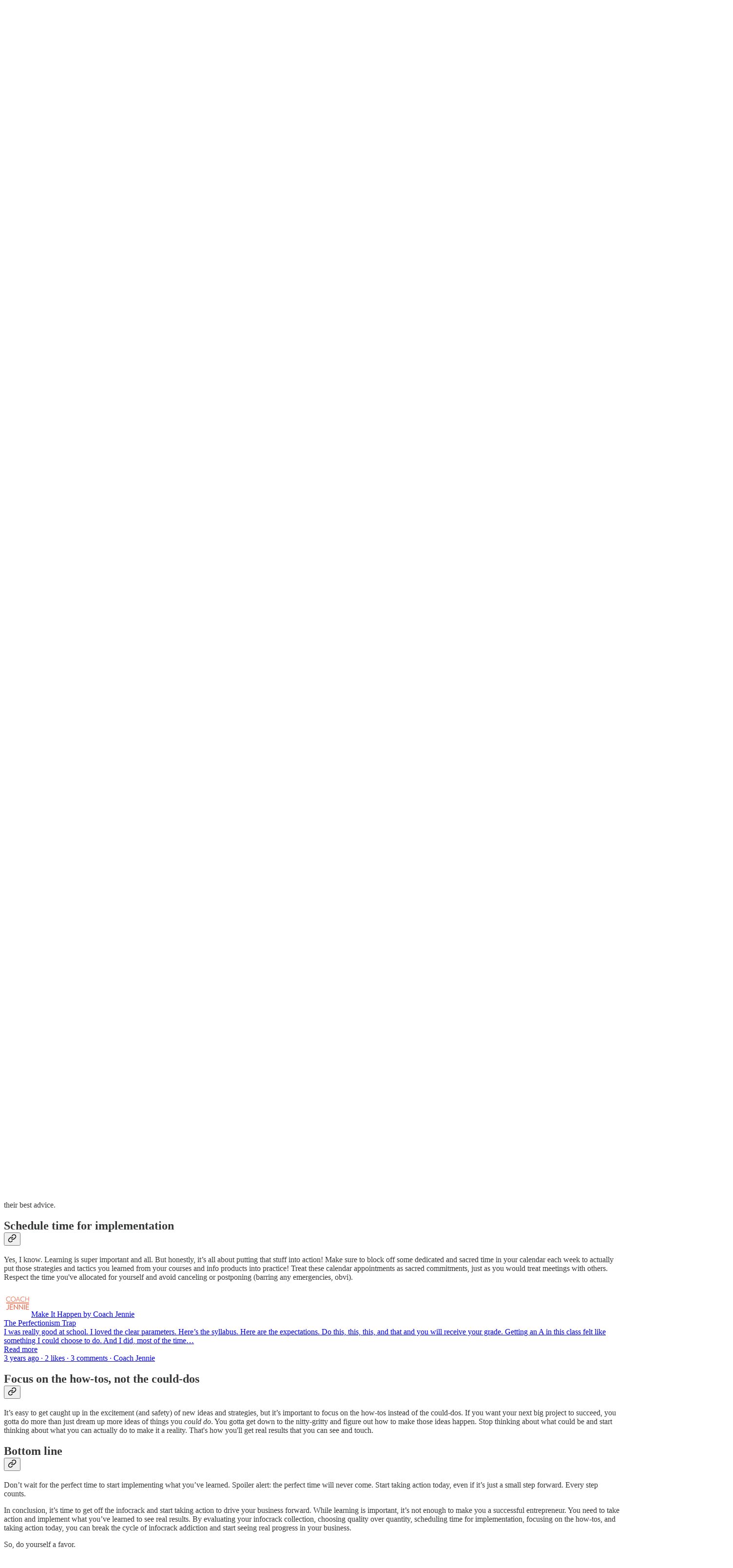

--- FILE ---
content_type: text/css
request_url: https://substackcdn.com/bundle/static/css/7276.571613c3.css
body_size: 18057
content:
@layer legacy,tailwind,pencraftReset;@layer pencraft{.pc-root{background-color:var(--color-bg-primary);color:var(--color-fg-primary);margin:0;padding:0}.pc-root.theme-preview-body{background-color:var(--web_bg_color,var(--color-bg-primary))}.pc-root ::selection{background-color:var(--color-text-select)}.pc-root a:focus-visible{box-shadow:var(--focus-ring);transition:var(--animate-hover)}.sr-only{clip:rect(0,0,0,0);white-space:nowrap;border-width:0;width:1px;height:1px;margin:-1px;padding:0;position:absolute;overflow:hidden}.pc-reset{-webkit-text-decoration:unset;-webkit-text-decoration:unset;text-decoration:unset;list-style:none}.pc-border{border:1px solid var(--color-utility-detail)}.pc-color-fg-primary{color:var(--color-fg-primary)}.pc-color-fg-secondary{color:var(--color-fg-secondary)}.pc-color-fg-tertiary{color:var(--color-fg-tertiary)}.pc-backgroundColor-transparent{background-color:var(--background-color-transparent)}.pc-backgroundColor-unset{background-color:var(--background-color-unset)}.pc-backgroundColor-bg-primary{background-color:var(--color-bg-primary)}.pc-backgroundColor-bg-secondary{background-color:var(--color-bg-secondary)}.pc-backgroundColor-bg-tertiary{background-color:var(--color-bg-tertiary)}.pc-backgroundColor-bg-elevated-primary{background-color:var(--color-bg-elevated-primary)}.pc-backgroundColor-bg-elevated-secondary{background-color:var(--color-bg-elevated-secondary)}.pc-backgroundColor-bg-elevated-tertiary{background-color:var(--color-bg-elevated-tertiary)}.pc-borderRadius-xs{border-radius:var(--border-radius-xs)}.pc-borderRadius-sm{border-radius:var(--border-radius-sm)}.pc-borderRadius-md{border-radius:var(--border-radius-md)}.pc-borderRadius-lg{border-radius:var(--border-radius-lg)}.pc-borderRadius-full{border-radius:var(--border-radius-full)}.pc-borderColor-transparent{border-color:#0000}.pc-borderColor-utility-detail{border-color:var(--color-utility-detail)}.pc-borderColor-accent-fg-purple{border-color:var(--color-accent-fg-purple)}.pc-boxShadow-xs{box-shadow:var(--shadow-xs)}.pc-boxShadow-sm{box-shadow:var(--shadow-sm)}.pc-boxShadow-md{box-shadow:var(--shadow-md)}.pc-boxShadow-lg{box-shadow:var(--shadow-lg)}.pc-boxShadow-xl{box-shadow:var(--shadow-xl)}.pc-fontSize-11{font-size:var(--font-size-11)}.pc-fontSize-12{font-size:var(--font-size-12)}.pc-fontSize-13{font-size:var(--font-size-13)}.pc-fontSize-14{font-size:var(--font-size-14)}.pc-fontSize-15{font-size:var(--font-size-15)}.pc-fontSize-16{font-size:var(--font-size-16)}.pc-fontSize-17{font-size:var(--font-size-17)}.pc-fontSize-18{font-size:var(--font-size-18)}.pc-fontSize-19{font-size:var(--font-size-19)}.pc-fontSize-20{font-size:var(--font-size-20)}.pc-fontSize-24{font-size:var(--font-size-24)}.pc-fontSize-30{font-size:var(--font-size-30)}.pc-fontSize-32{font-size:var(--font-size-32)}.pc-fontSize-36{font-size:var(--font-size-36)}.pc-fontSize-44{font-size:var(--font-size-44)}.pc-fontWeight-regular{font-weight:var(--font-weight-regular)}.pc-fontWeight-medium{font-weight:var(--font-weight-medium)}.pc-fontWeight-semibold{font-weight:var(--font-weight-semibold)}.pc-fontWeight-bold{font-weight:var(--font-weight-bold)}.pc-fontWeight-heavy{font-weight:var(--font-weight-heavy)}.pc-aspectRatio-square{aspect-ratio:var(--aspect-ratio-square)}.pc-aspectRatio-editorial{aspect-ratio:var(--aspect-ratio-editorial)}.pc-aspectRatio-thumb{aspect-ratio:var(--aspect-ratio-thumb)}.pc-aspectRatio-landscape{aspect-ratio:var(--aspect-ratio-landscape)}.pc-aspectRatio-portrait{aspect-ratio:var(--aspect-ratio-portrait)}.pc-aspectRatio-instagram{aspect-ratio:var(--aspect-ratio-instagram)}.pc-aspectRatio-social{aspect-ratio:var(--aspect-ratio-social)}.pc-aspectRatio-cover{aspect-ratio:var(--aspect-ratio-cover)}.pc-display-block{display:block}.pc-display-inline{display:inline}.pc-display-inline-block{display:inline-block}.pc-display-flex{display:flex}.pc-display-inline-flex{display:inline-flex}.pc-display-grid{display:grid}.pc-display-contents{display:contents}.pc-display-none{display:none}.pc-position-relative{position:relative}.pc-position-absolute{position:absolute}.pc-position-fixed{position:fixed}.pc-inset-0{top:0;bottom:0;left:0;right:0}.pc-inset-4{top:4px;bottom:4px;left:4px;right:4px}.pc-inset-8{top:8px;bottom:8px;left:8px;right:8px}.pc-inset-12{top:12px;bottom:12px;left:12px;right:12px}.pc-inset-16{top:16px;bottom:16px;left:16px;right:16px}.pc-inset-20{top:20px;bottom:20px;left:20px;right:20px}.pc-inset-24{top:24px;bottom:24px;left:24px;right:24px}.pc-inset-28{top:28px;bottom:28px;left:28px;right:28px}.pc-inset-32{top:32px;bottom:32px;left:32px;right:32px}.pc-inset-36{top:36px;bottom:36px;left:36px;right:36px}.pc-inset-40{top:40px;bottom:40px;left:40px;right:40px}.pc-inset-44{top:44px;bottom:44px;left:44px;right:44px}.pc-inset-48{top:48px;bottom:48px;left:48px;right:48px}.pc-inset-52{top:52px;bottom:52px;left:52px;right:52px}.pc-inset-56{top:56px;bottom:56px;left:56px;right:56px}.pc-inset-60{top:60px;bottom:60px;left:60px;right:60px}.pc-inset-64{top:64px;bottom:64px;left:64px;right:64px}.pc-inset-68{top:68px;bottom:68px;left:68px;right:68px}.pc-inset-72{top:72px;bottom:72px;left:72px;right:72px}.pc-inset-76{top:76px;bottom:76px;left:76px;right:76px}.pc-inset-80{top:80px;bottom:80px;left:80px;right:80px}.pc-inset-84{top:84px;bottom:84px;left:84px;right:84px}.pc-inset-88{top:88px;bottom:88px;left:88px;right:88px}.pc-inset-92{top:92px;bottom:92px;left:92px;right:92px}.pc-inset-96{top:96px;bottom:96px;left:96px;right:96px}.pc-inset-100{top:100px;bottom:100px;left:100px;right:100px}.pc-inset-104{top:104px;bottom:104px;left:104px;right:104px}.pc-inset-108{top:108px;bottom:108px;left:108px;right:108px}.pc-inset-112{top:112px;bottom:112px;left:112px;right:112px}.pc-inset-116{top:116px;bottom:116px;left:116px;right:116px}.pc-inset-120{top:120px;bottom:120px;left:120px;right:120px}.pc-inset-140{top:140px;bottom:140px;left:140px;right:140px}.pc-inset-160{top:160px;bottom:160px;left:160px;right:160px}.pc-inset-180{top:180px;bottom:180px;left:180px;right:180px}.pc-inset-200{top:200px;bottom:200px;left:200px;right:200px}.pc-inset-220{top:220px;bottom:220px;left:220px;right:220px}.pc-inset-240{top:240px;bottom:240px;left:240px;right:240px}.pc-inset-260{top:260px;bottom:260px;left:260px;right:260px}.pc-inset-280{top:280px;bottom:280px;left:280px;right:280px}.pc-inset-300{top:300px;bottom:300px;left:300px;right:300px}.pc-inset-320{top:320px;bottom:320px;left:320px;right:320px}.pc-inset-340{top:340px;bottom:340px;left:340px;right:340px}.pc-inset-360{top:360px;bottom:360px;left:360px;right:360px}.pc-inset-380{top:380px;bottom:380px;left:380px;right:380px}.pc-inset-400{top:400px;bottom:400px;left:400px;right:400px}.pc-inset-420{top:420px;bottom:420px;left:420px;right:420px}.pc-inset-440{top:440px;bottom:440px;left:440px;right:440px}.pc-inset-460{top:460px;bottom:460px;left:460px;right:460px}.pc-inset-480{top:480px;bottom:480px;left:480px;right:480px}.pc-inset-500{top:500px;bottom:500px;left:500px;right:500px}.pc-inset-520{top:520px;bottom:520px;left:520px;right:520px}.pc-inset-540{top:540px;bottom:540px;left:540px;right:540px}.pc-inset-560{top:560px;bottom:560px;left:560px;right:560px}.pc-inset-580{top:580px;bottom:580px;left:580px;right:580px}.pc-inset-600{top:600px;bottom:600px;left:600px;right:600px}.pc-inset-620{top:620px;bottom:620px;left:620px;right:620px}.pc-inset-640{top:640px;bottom:640px;left:640px;right:640px}.pc-cursor-pointer{cursor:pointer}.pc-cursor-text{cursor:text}.pc-cursor-grab{cursor:grab}.pc-cursor-grabbing{cursor:grabbing}.pc-flexDirection-column{flex-direction:column}.pc-flexDirection-row{flex-direction:row}.pc-flexDirection-row-reverse{flex-direction:row-reverse}.pc-flexDirection-column-reverse{flex-direction:column-reverse}.pc-flexWrap-nowrap{flex-wrap:nowrap}.pc-flexWrap-wrap{flex-wrap:wrap}.pc-flexWrap-wrap-reverse{flex-wrap:wrap-reverse}.pc-flexGrow-1{flex-grow:1}.pc-flexShrink-1{flex-shrink:1}.pc-flexBasis-auto{flex-basis:auto}.pc-flexBasis-0{flex-basis:0}.pc-gridAutoFlow-row{grid-auto-flow:row}.pc-gridAutoFlow-column{grid-auto-flow:column}.pc-gridAutoFlow-dense{grid-auto-flow:dense}.pc-gridAutoFlow-row-dense{grid-auto-flow:row-dense}.pc-gridAutoFlow-column-dense{grid-auto-flow:column-dense}.pc-justifyContent-flex-start{justify-content:flex-start}.pc-justifyContent-space-between{justify-content:space-between}.pc-justifyContent-center{justify-content:center}.pc-justifyContent-flex-end{justify-content:flex-end}.pc-alignItems-flex-start{align-items:flex-start}.pc-alignItems-flex-end{align-items:flex-end}.pc-alignItems-center{align-items:center}.pc-alignItems-stretch{align-items:stretch}.pc-alignItems-baseline{align-items:baseline}.pc-alignSelf-flex-start{align-self:flex-start}.pc-alignSelf-flex-end{align-self:flex-end}.pc-alignSelf-center{align-self:center}.pc-alignSelf-stretch{align-self:stretch}.pc-alignSelf-baseline{align-self:baseline}.pc-gap-0{gap:0}.pc-gap-2{gap:2px}.pc-gap-4{gap:4px}.pc-gap-6{gap:6px}.pc-gap-8{gap:8px}.pc-gap-12{gap:12px}.pc-gap-16{gap:16px}.pc-gap-20{gap:20px}.pc-gap-24{gap:24px}.pc-gap-28{gap:28px}.pc-gap-32{gap:32px}.pc-gap-36{gap:36px}.pc-gap-40{gap:40px}.pc-gap-48{gap:48px}.pc-gap-56{gap:56px}.pc-gap-64{gap:64px}.pc-gap-72{gap:72px}.pc-gap-80{gap:80px}.pc-gap-96{gap:96px}.pc-gap-120{gap:120px}.pc-columnGap-0{column-gap:0}.pc-columnGap-2{column-gap:2px}.pc-columnGap-4{column-gap:4px}.pc-columnGap-6{column-gap:6px}.pc-columnGap-8{column-gap:8px}.pc-columnGap-12{column-gap:12px}.pc-columnGap-16{column-gap:16px}.pc-columnGap-20{column-gap:20px}.pc-columnGap-24{column-gap:24px}.pc-columnGap-28{column-gap:28px}.pc-columnGap-32{column-gap:32px}.pc-columnGap-36{column-gap:36px}.pc-columnGap-40{column-gap:40px}.pc-columnGap-48{column-gap:48px}.pc-columnGap-56{column-gap:56px}.pc-columnGap-64{column-gap:64px}.pc-columnGap-72{column-gap:72px}.pc-columnGap-80{column-gap:80px}.pc-columnGap-96{column-gap:96px}.pc-columnGap-120{column-gap:120px}.pc-rowGap-0{row-gap:0}.pc-rowGap-2{row-gap:2px}.pc-rowGap-4{row-gap:4px}.pc-rowGap-6{row-gap:6px}.pc-rowGap-8{row-gap:8px}.pc-rowGap-12{row-gap:12px}.pc-rowGap-16{row-gap:16px}.pc-rowGap-20{row-gap:20px}.pc-rowGap-24{row-gap:24px}.pc-rowGap-28{row-gap:28px}.pc-rowGap-32{row-gap:32px}.pc-rowGap-36{row-gap:36px}.pc-rowGap-40{row-gap:40px}.pc-rowGap-48{row-gap:48px}.pc-rowGap-56{row-gap:56px}.pc-rowGap-64{row-gap:64px}.pc-rowGap-72{row-gap:72px}.pc-rowGap-80{row-gap:80px}.pc-rowGap-96{row-gap:96px}.pc-rowGap-120{row-gap:120px}.pc-opacity-0{opacity:0}.pc-opacity-10{opacity:.1}.pc-opacity-20{opacity:.2}.pc-opacity-30{opacity:.3}.pc-opacity-40{opacity:.4}.pc-opacity-50{opacity:.5}.pc-opacity-60{opacity:.6}.pc-opacity-70{opacity:.7}.pc-opacity-80{opacity:.8}.pc-opacity-90{opacity:.9}.pc-opacity-100{opacity:1}.pc-margin-0{margin:0}.pc-padding-0{padding:0}.pc-padding-2{padding:2px}.pc-padding-4{padding:4px}.pc-padding-6{padding:6px}.pc-padding-8{padding:8px}.pc-padding-12{padding:12px}.pc-padding-16{padding:16px}.pc-padding-20{padding:20px}.pc-padding-24{padding:24px}.pc-padding-28{padding:28px}.pc-padding-32{padding:32px}.pc-padding-36{padding:36px}.pc-padding-40{padding:40px}.pc-padding-48{padding:48px}.pc-padding-56{padding:56px}.pc-padding-64{padding:64px}.pc-padding-72{padding:72px}.pc-padding-80{padding:80px}.pc-padding-100{padding:100px}.pc-padding-120{padding:120px}.pc-paddingLeft-0{padding-left:0}.pc-paddingLeft-2{padding-left:2px}.pc-paddingLeft-4{padding-left:4px}.pc-paddingLeft-6{padding-left:6px}.pc-paddingLeft-8{padding-left:8px}.pc-paddingLeft-12{padding-left:12px}.pc-paddingLeft-16{padding-left:16px}.pc-paddingLeft-20{padding-left:20px}.pc-paddingLeft-24{padding-left:24px}.pc-paddingLeft-28{padding-left:28px}.pc-paddingLeft-32{padding-left:32px}.pc-paddingLeft-36{padding-left:36px}.pc-paddingLeft-40{padding-left:40px}.pc-paddingLeft-48{padding-left:48px}.pc-paddingLeft-56{padding-left:56px}.pc-paddingLeft-64{padding-left:64px}.pc-paddingLeft-72{padding-left:72px}.pc-paddingLeft-80{padding-left:80px}.pc-paddingLeft-100{padding-left:100px}.pc-paddingLeft-120{padding-left:120px}.pc-paddingTop-0{padding-top:0}.pc-paddingTop-2{padding-top:2px}.pc-paddingTop-4{padding-top:4px}.pc-paddingTop-6{padding-top:6px}.pc-paddingTop-8{padding-top:8px}.pc-paddingTop-12{padding-top:12px}.pc-paddingTop-16{padding-top:16px}.pc-paddingTop-20{padding-top:20px}.pc-paddingTop-24{padding-top:24px}.pc-paddingTop-28{padding-top:28px}.pc-paddingTop-32{padding-top:32px}.pc-paddingTop-36{padding-top:36px}.pc-paddingTop-40{padding-top:40px}.pc-paddingTop-48{padding-top:48px}.pc-paddingTop-56{padding-top:56px}.pc-paddingTop-64{padding-top:64px}.pc-paddingTop-72{padding-top:72px}.pc-paddingTop-80{padding-top:80px}.pc-paddingTop-100{padding-top:100px}.pc-paddingTop-120{padding-top:120px}.pc-paddingRight-0{padding-right:0}.pc-paddingRight-2{padding-right:2px}.pc-paddingRight-4{padding-right:4px}.pc-paddingRight-6{padding-right:6px}.pc-paddingRight-8{padding-right:8px}.pc-paddingRight-12{padding-right:12px}.pc-paddingRight-16{padding-right:16px}.pc-paddingRight-20{padding-right:20px}.pc-paddingRight-24{padding-right:24px}.pc-paddingRight-28{padding-right:28px}.pc-paddingRight-32{padding-right:32px}.pc-paddingRight-36{padding-right:36px}.pc-paddingRight-40{padding-right:40px}.pc-paddingRight-48{padding-right:48px}.pc-paddingRight-56{padding-right:56px}.pc-paddingRight-64{padding-right:64px}.pc-paddingRight-72{padding-right:72px}.pc-paddingRight-80{padding-right:80px}.pc-paddingRight-100{padding-right:100px}.pc-paddingRight-120{padding-right:120px}.pc-paddingBottom-0{padding-bottom:0}.pc-paddingBottom-2{padding-bottom:2px}.pc-paddingBottom-4{padding-bottom:4px}.pc-paddingBottom-6{padding-bottom:6px}.pc-paddingBottom-8{padding-bottom:8px}.pc-paddingBottom-12{padding-bottom:12px}.pc-paddingBottom-16{padding-bottom:16px}.pc-paddingBottom-20{padding-bottom:20px}.pc-paddingBottom-24{padding-bottom:24px}.pc-paddingBottom-28{padding-bottom:28px}.pc-paddingBottom-32{padding-bottom:32px}.pc-paddingBottom-36{padding-bottom:36px}.pc-paddingBottom-40{padding-bottom:40px}.pc-paddingBottom-48{padding-bottom:48px}.pc-paddingBottom-56{padding-bottom:56px}.pc-paddingBottom-64{padding-bottom:64px}.pc-paddingBottom-72{padding-bottom:72px}.pc-paddingBottom-80{padding-bottom:80px}.pc-paddingBottom-100{padding-bottom:100px}.pc-paddingBottom-120{padding-bottom:120px}.pc-top-0{top:0}.pc-top-100{top:100%}.pc-width-0{width:0}.pc-width-4{width:4px}.pc-width-8{width:8px}.pc-width-12{width:12px}.pc-width-16{width:16px}.pc-width-20{width:20px}.pc-width-24{width:24px}.pc-width-28{width:28px}.pc-width-32{width:32px}.pc-width-36{width:36px}.pc-width-40{width:40px}.pc-width-44{width:44px}.pc-width-48{width:48px}.pc-width-52{width:52px}.pc-width-56{width:56px}.pc-width-60{width:60px}.pc-width-64{width:64px}.pc-width-68{width:68px}.pc-width-72{width:72px}.pc-width-76{width:76px}.pc-width-80{width:80px}.pc-width-84{width:84px}.pc-width-88{width:88px}.pc-width-92{width:92px}.pc-width-96{width:96px}.pc-width-100{width:100px}.pc-width-104{width:104px}.pc-width-108{width:108px}.pc-width-112{width:112px}.pc-width-116{width:116px}.pc-width-120{width:120px}.pc-width-140{width:140px}.pc-width-160{width:160px}.pc-width-180{width:180px}.pc-width-200{width:200px}.pc-width-220{width:220px}.pc-width-240{width:240px}.pc-width-260{width:260px}.pc-width-280{width:280px}.pc-width-300{width:300px}.pc-width-320{width:320px}.pc-width-340{width:340px}.pc-width-360{width:360px}.pc-width-380{width:380px}.pc-width-400{width:400px}.pc-width-420{width:420px}.pc-width-440{width:440px}.pc-width-460{width:460px}.pc-width-480{width:480px}.pc-width-500{width:500px}.pc-width-520{width:520px}.pc-width-540{width:540px}.pc-width-560{width:560px}.pc-width-580{width:580px}.pc-width-600{width:600px}.pc-width-620{width:620px}.pc-width-640{width:640px}.pc-height-0{height:0}.pc-height-4{height:4px}.pc-height-8{height:8px}.pc-height-12{height:12px}.pc-height-16{height:16px}.pc-height-20{height:20px}.pc-height-24{height:24px}.pc-height-28{height:28px}.pc-height-32{height:32px}.pc-height-36{height:36px}.pc-height-40{height:40px}.pc-height-44{height:44px}.pc-height-48{height:48px}.pc-height-52{height:52px}.pc-height-56{height:56px}.pc-height-60{height:60px}.pc-height-64{height:64px}.pc-height-68{height:68px}.pc-height-72{height:72px}.pc-height-76{height:76px}.pc-height-80{height:80px}.pc-height-84{height:84px}.pc-height-88{height:88px}.pc-height-92{height:92px}.pc-height-96{height:96px}.pc-height-100{height:100px}.pc-height-104{height:104px}.pc-height-108{height:108px}.pc-height-112{height:112px}.pc-height-116{height:116px}.pc-height-120{height:120px}.pc-height-140{height:140px}.pc-height-160{height:160px}.pc-height-180{height:180px}.pc-height-200{height:200px}.pc-height-220{height:220px}.pc-height-240{height:240px}.pc-height-260{height:260px}.pc-height-280{height:280px}.pc-height-300{height:300px}.pc-height-320{height:320px}.pc-height-340{height:340px}.pc-height-360{height:360px}.pc-height-380{height:380px}.pc-height-400{height:400px}.pc-height-420{height:420px}.pc-height-440{height:440px}.pc-height-460{height:460px}.pc-height-480{height:480px}.pc-height-500{height:500px}.pc-height-520{height:520px}.pc-height-540{height:540px}.pc-height-560{height:560px}.pc-height-580{height:580px}.pc-height-600{height:600px}.pc-height-620{height:620px}.pc-height-640{height:640px}.pc-maxWidth-0{max-width:0}.pc-maxWidth-4{max-width:4px}.pc-maxWidth-8{max-width:8px}.pc-maxWidth-12{max-width:12px}.pc-maxWidth-16{max-width:16px}.pc-maxWidth-20{max-width:20px}.pc-maxWidth-24{max-width:24px}.pc-maxWidth-28{max-width:28px}.pc-maxWidth-32{max-width:32px}.pc-maxWidth-36{max-width:36px}.pc-maxWidth-40{max-width:40px}.pc-maxWidth-44{max-width:44px}.pc-maxWidth-48{max-width:48px}.pc-maxWidth-52{max-width:52px}.pc-maxWidth-56{max-width:56px}.pc-maxWidth-60{max-width:60px}.pc-maxWidth-64{max-width:64px}.pc-maxWidth-68{max-width:68px}.pc-maxWidth-72{max-width:72px}.pc-maxWidth-76{max-width:76px}.pc-maxWidth-80{max-width:80px}.pc-maxWidth-84{max-width:84px}.pc-maxWidth-88{max-width:88px}.pc-maxWidth-92{max-width:92px}.pc-maxWidth-96{max-width:96px}.pc-maxWidth-100{max-width:100px}.pc-maxWidth-104{max-width:104px}.pc-maxWidth-108{max-width:108px}.pc-maxWidth-112{max-width:112px}.pc-maxWidth-116{max-width:116px}.pc-maxWidth-120{max-width:120px}.pc-maxWidth-140{max-width:140px}.pc-maxWidth-160{max-width:160px}.pc-maxWidth-180{max-width:180px}.pc-maxWidth-200{max-width:200px}.pc-maxWidth-220{max-width:220px}.pc-maxWidth-240{max-width:240px}.pc-maxWidth-260{max-width:260px}.pc-maxWidth-280{max-width:280px}.pc-maxWidth-300{max-width:300px}.pc-maxWidth-320{max-width:320px}.pc-maxWidth-340{max-width:340px}.pc-maxWidth-360{max-width:360px}.pc-maxWidth-380{max-width:380px}.pc-maxWidth-400{max-width:400px}.pc-maxWidth-420{max-width:420px}.pc-maxWidth-440{max-width:440px}.pc-maxWidth-460{max-width:460px}.pc-maxWidth-480{max-width:480px}.pc-maxWidth-500{max-width:500px}.pc-maxWidth-520{max-width:520px}.pc-maxWidth-540{max-width:540px}.pc-maxWidth-560{max-width:560px}.pc-maxWidth-580{max-width:580px}.pc-maxWidth-600{max-width:600px}.pc-maxWidth-620{max-width:620px}.pc-maxWidth-640{max-width:640px}.pc-maxHeight-0{max-height:0}.pc-maxHeight-4{max-height:4px}.pc-maxHeight-8{max-height:8px}.pc-maxHeight-12{max-height:12px}.pc-maxHeight-16{max-height:16px}.pc-maxHeight-20{max-height:20px}.pc-maxHeight-24{max-height:24px}.pc-maxHeight-28{max-height:28px}.pc-maxHeight-32{max-height:32px}.pc-maxHeight-36{max-height:36px}.pc-maxHeight-40{max-height:40px}.pc-maxHeight-44{max-height:44px}.pc-maxHeight-48{max-height:48px}.pc-maxHeight-52{max-height:52px}.pc-maxHeight-56{max-height:56px}.pc-maxHeight-60{max-height:60px}.pc-maxHeight-64{max-height:64px}.pc-maxHeight-68{max-height:68px}.pc-maxHeight-72{max-height:72px}.pc-maxHeight-76{max-height:76px}.pc-maxHeight-80{max-height:80px}.pc-maxHeight-84{max-height:84px}.pc-maxHeight-88{max-height:88px}.pc-maxHeight-92{max-height:92px}.pc-maxHeight-96{max-height:96px}.pc-maxHeight-100{max-height:100px}.pc-maxHeight-104{max-height:104px}.pc-maxHeight-108{max-height:108px}.pc-maxHeight-112{max-height:112px}.pc-maxHeight-116{max-height:116px}.pc-maxHeight-120{max-height:120px}.pc-maxHeight-140{max-height:140px}.pc-maxHeight-160{max-height:160px}.pc-maxHeight-180{max-height:180px}.pc-maxHeight-200{max-height:200px}.pc-maxHeight-220{max-height:220px}.pc-maxHeight-240{max-height:240px}.pc-maxHeight-260{max-height:260px}.pc-maxHeight-280{max-height:280px}.pc-maxHeight-300{max-height:300px}.pc-maxHeight-320{max-height:320px}.pc-maxHeight-340{max-height:340px}.pc-maxHeight-360{max-height:360px}.pc-maxHeight-380{max-height:380px}.pc-maxHeight-400{max-height:400px}.pc-maxHeight-420{max-height:420px}.pc-maxHeight-440{max-height:440px}.pc-maxHeight-460{max-height:460px}.pc-maxHeight-480{max-height:480px}.pc-maxHeight-500{max-height:500px}.pc-maxHeight-520{max-height:520px}.pc-maxHeight-540{max-height:540px}.pc-maxHeight-560{max-height:560px}.pc-maxHeight-580{max-height:580px}.pc-maxHeight-600{max-height:600px}.pc-maxHeight-620{max-height:620px}.pc-maxHeight-640{max-height:640px}.pc-minWidth-0{min-width:0}.pc-minWidth-4{min-width:4px}.pc-minWidth-8{min-width:8px}.pc-minWidth-12{min-width:12px}.pc-minWidth-16{min-width:16px}.pc-minWidth-20{min-width:20px}.pc-minWidth-24{min-width:24px}.pc-minWidth-28{min-width:28px}.pc-minWidth-32{min-width:32px}.pc-minWidth-36{min-width:36px}.pc-minWidth-40{min-width:40px}.pc-minWidth-44{min-width:44px}.pc-minWidth-48{min-width:48px}.pc-minWidth-52{min-width:52px}.pc-minWidth-56{min-width:56px}.pc-minWidth-60{min-width:60px}.pc-minWidth-64{min-width:64px}.pc-minWidth-68{min-width:68px}.pc-minWidth-72{min-width:72px}.pc-minWidth-76{min-width:76px}.pc-minWidth-80{min-width:80px}.pc-minWidth-84{min-width:84px}.pc-minWidth-88{min-width:88px}.pc-minWidth-92{min-width:92px}.pc-minWidth-96{min-width:96px}.pc-minWidth-100{min-width:100px}.pc-minWidth-104{min-width:104px}.pc-minWidth-108{min-width:108px}.pc-minWidth-112{min-width:112px}.pc-minWidth-116{min-width:116px}.pc-minWidth-120{min-width:120px}.pc-minWidth-140{min-width:140px}.pc-minWidth-160{min-width:160px}.pc-minWidth-180{min-width:180px}.pc-minWidth-200{min-width:200px}.pc-minWidth-220{min-width:220px}.pc-minWidth-240{min-width:240px}.pc-minWidth-260{min-width:260px}.pc-minWidth-280{min-width:280px}.pc-minWidth-300{min-width:300px}.pc-minWidth-320{min-width:320px}.pc-minWidth-340{min-width:340px}.pc-minWidth-360{min-width:360px}.pc-minWidth-380{min-width:380px}.pc-minWidth-400{min-width:400px}.pc-minWidth-420{min-width:420px}.pc-minWidth-440{min-width:440px}.pc-minWidth-460{min-width:460px}.pc-minWidth-480{min-width:480px}.pc-minWidth-500{min-width:500px}.pc-minWidth-520{min-width:520px}.pc-minWidth-540{min-width:540px}.pc-minWidth-560{min-width:560px}.pc-minWidth-580{min-width:580px}.pc-minWidth-600{min-width:600px}.pc-minWidth-620{min-width:620px}.pc-minWidth-640{min-width:640px}.pc-minHeight-0{min-height:0}.pc-minHeight-4{min-height:4px}.pc-minHeight-8{min-height:8px}.pc-minHeight-12{min-height:12px}.pc-minHeight-16{min-height:16px}.pc-minHeight-20{min-height:20px}.pc-minHeight-24{min-height:24px}.pc-minHeight-28{min-height:28px}.pc-minHeight-32{min-height:32px}.pc-minHeight-36{min-height:36px}.pc-minHeight-40{min-height:40px}.pc-minHeight-44{min-height:44px}.pc-minHeight-48{min-height:48px}.pc-minHeight-52{min-height:52px}.pc-minHeight-56{min-height:56px}.pc-minHeight-60{min-height:60px}.pc-minHeight-64{min-height:64px}.pc-minHeight-68{min-height:68px}.pc-minHeight-72{min-height:72px}.pc-minHeight-76{min-height:76px}.pc-minHeight-80{min-height:80px}.pc-minHeight-84{min-height:84px}.pc-minHeight-88{min-height:88px}.pc-minHeight-92{min-height:92px}.pc-minHeight-96{min-height:96px}.pc-minHeight-100{min-height:100px}.pc-minHeight-104{min-height:104px}.pc-minHeight-108{min-height:108px}.pc-minHeight-112{min-height:112px}.pc-minHeight-116{min-height:116px}.pc-minHeight-120{min-height:120px}.pc-minHeight-140{min-height:140px}.pc-minHeight-160{min-height:160px}.pc-minHeight-180{min-height:180px}.pc-minHeight-200{min-height:200px}.pc-minHeight-220{min-height:220px}.pc-minHeight-240{min-height:240px}.pc-minHeight-260{min-height:260px}.pc-minHeight-280{min-height:280px}.pc-minHeight-300{min-height:300px}.pc-minHeight-320{min-height:320px}.pc-minHeight-340{min-height:340px}.pc-minHeight-360{min-height:360px}.pc-minHeight-380{min-height:380px}.pc-minHeight-400{min-height:400px}.pc-minHeight-420{min-height:420px}.pc-minHeight-440{min-height:440px}.pc-minHeight-460{min-height:460px}.pc-minHeight-480{min-height:480px}.pc-minHeight-500{min-height:500px}.pc-minHeight-520{min-height:520px}.pc-minHeight-540{min-height:540px}.pc-minHeight-560{min-height:560px}.pc-minHeight-580{min-height:580px}.pc-minHeight-600{min-height:600px}.pc-minHeight-620{min-height:620px}.pc-minHeight-640{min-height:640px}.pc-pointerEvents-none{pointer-events:none}.pc-pointerEvents-auto{pointer-events:auto}.pc-userSelect-none{-webkit-user-select:none;user-select:none}.pc-borderWidth-1{border-width:1px}.pc-borderWidth-2{border-width:2px}.pc-borderWidth-3{border-width:3px}.pc-zIndex--1{z-index:-1}.pc-zIndex-0{z-index:0}.pc-zIndex-1{z-index:1}.pc-pullX-0{margin-left:0;margin-right:0}.pc-pullX-2{margin-left:-2px;margin-right:-2px}.pc-pullX-4{margin-left:-4px;margin-right:-4px}.pc-pullX-6{margin-left:-6px;margin-right:-6px}.pc-pullX-8{margin-left:-8px;margin-right:-8px}.pc-pullX-12{margin-left:-12px;margin-right:-12px}.pc-pullX-16{margin-left:-16px;margin-right:-16px}.pc-pullX-20{margin-left:-20px;margin-right:-20px}.pc-pullX-24{margin-left:-24px;margin-right:-24px}.pc-pullX-28{margin-left:-28px;margin-right:-28px}.pc-pullX-32{margin-left:-32px;margin-right:-32px}.pc-pullX-36{margin-left:-36px;margin-right:-36px}.pc-pullX-40{margin-left:-40px;margin-right:-40px}.pc-pullX-48{margin-left:-48px;margin-right:-48px}.pc-pullX-56{margin-left:-56px;margin-right:-56px}.pc-pullX-64{margin-left:-64px;margin-right:-64px}.pc-pullX-72{margin-left:-72px;margin-right:-72px}.pc-pullX-80{margin-left:-80px;margin-right:-80px}.pc-pullX-96{margin-left:-96px;margin-right:-96px}.pc-pullX-120{margin-left:-120px;margin-right:-120px}.pc-pullY-0{margin-top:0;margin-bottom:0}.pc-pullY-2{margin-top:-2px;margin-bottom:-2px}.pc-pullY-4{margin-top:-4px;margin-bottom:-4px}.pc-pullY-6{margin-top:-6px;margin-bottom:-6px}.pc-pullY-8{margin-top:-8px;margin-bottom:-8px}.pc-pullY-12{margin-top:-12px;margin-bottom:-12px}.pc-pullY-16{margin-top:-16px;margin-bottom:-16px}.pc-pullY-20{margin-top:-20px;margin-bottom:-20px}.pc-pullY-24{margin-top:-24px;margin-bottom:-24px}.pc-pullY-28{margin-top:-28px;margin-bottom:-28px}.pc-pullY-32{margin-top:-32px;margin-bottom:-32px}.pc-pullY-36{margin-top:-36px;margin-bottom:-36px}.pc-pullY-40{margin-top:-40px;margin-bottom:-40px}.pc-pullY-48{margin-top:-48px;margin-bottom:-48px}.pc-pullY-56{margin-top:-56px;margin-bottom:-56px}.pc-pullY-64{margin-top:-64px;margin-bottom:-64px}.pc-pullY-72{margin-top:-72px;margin-bottom:-72px}.pc-pullY-80{margin-top:-80px;margin-bottom:-80px}.pc-pullY-96{margin-top:-96px;margin-bottom:-96px}.pc-pullY-120{margin-top:-120px;margin-bottom:-120px}@media screen and (max-width:650px){.pc-mobile-display-block{display:block}.pc-mobile-display-inline{display:inline}.pc-mobile-display-inline-block{display:inline-block}.pc-mobile-display-flex{display:flex}.pc-mobile-display-inline-flex{display:inline-flex}.pc-mobile-display-grid{display:grid}.pc-mobile-display-contents{display:contents}.pc-mobile-display-none{display:none}.pc-mobile-position-relative{position:relative}.pc-mobile-position-absolute{position:absolute}.pc-mobile-position-fixed{position:fixed}.pc-mobile-inset-0{top:0;bottom:0;left:0;right:0}.pc-mobile-inset-4{top:4px;bottom:4px;left:4px;right:4px}.pc-mobile-inset-8{top:8px;bottom:8px;left:8px;right:8px}.pc-mobile-inset-12{top:12px;bottom:12px;left:12px;right:12px}.pc-mobile-inset-16{top:16px;bottom:16px;left:16px;right:16px}.pc-mobile-inset-20{top:20px;bottom:20px;left:20px;right:20px}.pc-mobile-inset-24{top:24px;bottom:24px;left:24px;right:24px}.pc-mobile-inset-28{top:28px;bottom:28px;left:28px;right:28px}.pc-mobile-inset-32{top:32px;bottom:32px;left:32px;right:32px}.pc-mobile-inset-36{top:36px;bottom:36px;left:36px;right:36px}.pc-mobile-inset-40{top:40px;bottom:40px;left:40px;right:40px}.pc-mobile-inset-44{top:44px;bottom:44px;left:44px;right:44px}.pc-mobile-inset-48{top:48px;bottom:48px;left:48px;right:48px}.pc-mobile-inset-52{top:52px;bottom:52px;left:52px;right:52px}.pc-mobile-inset-56{top:56px;bottom:56px;left:56px;right:56px}.pc-mobile-inset-60{top:60px;bottom:60px;left:60px;right:60px}.pc-mobile-inset-64{top:64px;bottom:64px;left:64px;right:64px}.pc-mobile-inset-68{top:68px;bottom:68px;left:68px;right:68px}.pc-mobile-inset-72{top:72px;bottom:72px;left:72px;right:72px}.pc-mobile-inset-76{top:76px;bottom:76px;left:76px;right:76px}.pc-mobile-inset-80{top:80px;bottom:80px;left:80px;right:80px}.pc-mobile-inset-84{top:84px;bottom:84px;left:84px;right:84px}.pc-mobile-inset-88{top:88px;bottom:88px;left:88px;right:88px}.pc-mobile-inset-92{top:92px;bottom:92px;left:92px;right:92px}.pc-mobile-inset-96{top:96px;bottom:96px;left:96px;right:96px}.pc-mobile-inset-100{top:100px;bottom:100px;left:100px;right:100px}.pc-mobile-inset-104{top:104px;bottom:104px;left:104px;right:104px}.pc-mobile-inset-108{top:108px;bottom:108px;left:108px;right:108px}.pc-mobile-inset-112{top:112px;bottom:112px;left:112px;right:112px}.pc-mobile-inset-116{top:116px;bottom:116px;left:116px;right:116px}.pc-mobile-inset-120{top:120px;bottom:120px;left:120px;right:120px}.pc-mobile-inset-140{top:140px;bottom:140px;left:140px;right:140px}.pc-mobile-inset-160{top:160px;bottom:160px;left:160px;right:160px}.pc-mobile-inset-180{top:180px;bottom:180px;left:180px;right:180px}.pc-mobile-inset-200{top:200px;bottom:200px;left:200px;right:200px}.pc-mobile-inset-220{top:220px;bottom:220px;left:220px;right:220px}.pc-mobile-inset-240{top:240px;bottom:240px;left:240px;right:240px}.pc-mobile-inset-260{top:260px;bottom:260px;left:260px;right:260px}.pc-mobile-inset-280{top:280px;bottom:280px;left:280px;right:280px}.pc-mobile-inset-300{top:300px;bottom:300px;left:300px;right:300px}.pc-mobile-inset-320{top:320px;bottom:320px;left:320px;right:320px}.pc-mobile-inset-340{top:340px;bottom:340px;left:340px;right:340px}.pc-mobile-inset-360{top:360px;bottom:360px;left:360px;right:360px}.pc-mobile-inset-380{top:380px;bottom:380px;left:380px;right:380px}.pc-mobile-inset-400{top:400px;bottom:400px;left:400px;right:400px}.pc-mobile-inset-420{top:420px;bottom:420px;left:420px;right:420px}.pc-mobile-inset-440{top:440px;bottom:440px;left:440px;right:440px}.pc-mobile-inset-460{top:460px;bottom:460px;left:460px;right:460px}.pc-mobile-inset-480{top:480px;bottom:480px;left:480px;right:480px}.pc-mobile-inset-500{top:500px;bottom:500px;left:500px;right:500px}.pc-mobile-inset-520{top:520px;bottom:520px;left:520px;right:520px}.pc-mobile-inset-540{top:540px;bottom:540px;left:540px;right:540px}.pc-mobile-inset-560{top:560px;bottom:560px;left:560px;right:560px}.pc-mobile-inset-580{top:580px;bottom:580px;left:580px;right:580px}.pc-mobile-inset-600{top:600px;bottom:600px;left:600px;right:600px}.pc-mobile-inset-620{top:620px;bottom:620px;left:620px;right:620px}.pc-mobile-inset-640{top:640px;bottom:640px;left:640px;right:640px}.pc-mobile-cursor-pointer{cursor:pointer}.pc-mobile-cursor-text{cursor:text}.pc-mobile-cursor-grab{cursor:grab}.pc-mobile-cursor-grabbing{cursor:grabbing}.pc-mobile-flexDirection-column{flex-direction:column}.pc-mobile-flexDirection-row{flex-direction:row}.pc-mobile-flexDirection-row-reverse{flex-direction:row-reverse}.pc-mobile-flexDirection-column-reverse{flex-direction:column-reverse}.pc-mobile-flexWrap-nowrap{flex-wrap:nowrap}.pc-mobile-flexWrap-wrap{flex-wrap:wrap}.pc-mobile-flexWrap-wrap-reverse{flex-wrap:wrap-reverse}.pc-mobile-flexGrow-1{flex-grow:1}.pc-mobile-flexShrink-1{flex-shrink:1}.pc-mobile-flexBasis-auto{flex-basis:auto}.pc-mobile-flexBasis-0{flex-basis:0}.pc-mobile-gridAutoFlow-row{grid-auto-flow:row}.pc-mobile-gridAutoFlow-column{grid-auto-flow:column}.pc-mobile-gridAutoFlow-dense{grid-auto-flow:dense}.pc-mobile-gridAutoFlow-row-dense{grid-auto-flow:row-dense}.pc-mobile-gridAutoFlow-column-dense{grid-auto-flow:column-dense}.pc-mobile-justifyContent-flex-start{justify-content:flex-start}.pc-mobile-justifyContent-space-between{justify-content:space-between}.pc-mobile-justifyContent-center{justify-content:center}.pc-mobile-justifyContent-flex-end{justify-content:flex-end}.pc-mobile-alignItems-flex-start{align-items:flex-start}.pc-mobile-alignItems-flex-end{align-items:flex-end}.pc-mobile-alignItems-center{align-items:center}.pc-mobile-alignItems-stretch{align-items:stretch}.pc-mobile-alignItems-baseline{align-items:baseline}.pc-mobile-alignSelf-flex-start{align-self:flex-start}.pc-mobile-alignSelf-flex-end{align-self:flex-end}.pc-mobile-alignSelf-center{align-self:center}.pc-mobile-alignSelf-stretch{align-self:stretch}.pc-mobile-alignSelf-baseline{align-self:baseline}.pc-mobile-gap-0{gap:0}.pc-mobile-gap-2{gap:2px}.pc-mobile-gap-4{gap:4px}.pc-mobile-gap-6{gap:6px}.pc-mobile-gap-8{gap:8px}.pc-mobile-gap-12{gap:12px}.pc-mobile-gap-16{gap:16px}.pc-mobile-gap-20{gap:20px}.pc-mobile-gap-24{gap:24px}.pc-mobile-gap-28{gap:28px}.pc-mobile-gap-32{gap:32px}.pc-mobile-gap-36{gap:36px}.pc-mobile-gap-40{gap:40px}.pc-mobile-gap-48{gap:48px}.pc-mobile-gap-56{gap:56px}.pc-mobile-gap-64{gap:64px}.pc-mobile-gap-72{gap:72px}.pc-mobile-gap-80{gap:80px}.pc-mobile-gap-96{gap:96px}.pc-mobile-gap-120{gap:120px}.pc-mobile-columnGap-0{column-gap:0}.pc-mobile-columnGap-2{column-gap:2px}.pc-mobile-columnGap-4{column-gap:4px}.pc-mobile-columnGap-6{column-gap:6px}.pc-mobile-columnGap-8{column-gap:8px}.pc-mobile-columnGap-12{column-gap:12px}.pc-mobile-columnGap-16{column-gap:16px}.pc-mobile-columnGap-20{column-gap:20px}.pc-mobile-columnGap-24{column-gap:24px}.pc-mobile-columnGap-28{column-gap:28px}.pc-mobile-columnGap-32{column-gap:32px}.pc-mobile-columnGap-36{column-gap:36px}.pc-mobile-columnGap-40{column-gap:40px}.pc-mobile-columnGap-48{column-gap:48px}.pc-mobile-columnGap-56{column-gap:56px}.pc-mobile-columnGap-64{column-gap:64px}.pc-mobile-columnGap-72{column-gap:72px}.pc-mobile-columnGap-80{column-gap:80px}.pc-mobile-columnGap-96{column-gap:96px}.pc-mobile-columnGap-120{column-gap:120px}.pc-mobile-rowGap-0{row-gap:0}.pc-mobile-rowGap-2{row-gap:2px}.pc-mobile-rowGap-4{row-gap:4px}.pc-mobile-rowGap-6{row-gap:6px}.pc-mobile-rowGap-8{row-gap:8px}.pc-mobile-rowGap-12{row-gap:12px}.pc-mobile-rowGap-16{row-gap:16px}.pc-mobile-rowGap-20{row-gap:20px}.pc-mobile-rowGap-24{row-gap:24px}.pc-mobile-rowGap-28{row-gap:28px}.pc-mobile-rowGap-32{row-gap:32px}.pc-mobile-rowGap-36{row-gap:36px}.pc-mobile-rowGap-40{row-gap:40px}.pc-mobile-rowGap-48{row-gap:48px}.pc-mobile-rowGap-56{row-gap:56px}.pc-mobile-rowGap-64{row-gap:64px}.pc-mobile-rowGap-72{row-gap:72px}.pc-mobile-rowGap-80{row-gap:80px}.pc-mobile-rowGap-96{row-gap:96px}.pc-mobile-rowGap-120{row-gap:120px}.pc-mobile-opacity-0{opacity:0}.pc-mobile-opacity-10{opacity:.1}.pc-mobile-opacity-20{opacity:.2}.pc-mobile-opacity-30{opacity:.3}.pc-mobile-opacity-40{opacity:.4}.pc-mobile-opacity-50{opacity:.5}.pc-mobile-opacity-60{opacity:.6}.pc-mobile-opacity-70{opacity:.7}.pc-mobile-opacity-80{opacity:.8}.pc-mobile-opacity-90{opacity:.9}.pc-mobile-opacity-100{opacity:1}.pc-mobile-margin-0{margin:0}.pc-mobile-padding-0{padding:0}.pc-mobile-padding-2{padding:2px}.pc-mobile-padding-4{padding:4px}.pc-mobile-padding-6{padding:6px}.pc-mobile-padding-8{padding:8px}.pc-mobile-padding-12{padding:12px}.pc-mobile-padding-16{padding:16px}.pc-mobile-padding-20{padding:20px}.pc-mobile-padding-24{padding:24px}.pc-mobile-padding-28{padding:28px}.pc-mobile-padding-32{padding:32px}.pc-mobile-padding-36{padding:36px}.pc-mobile-padding-40{padding:40px}.pc-mobile-padding-48{padding:48px}.pc-mobile-padding-56{padding:56px}.pc-mobile-padding-64{padding:64px}.pc-mobile-padding-72{padding:72px}.pc-mobile-padding-80{padding:80px}.pc-mobile-padding-100{padding:100px}.pc-mobile-padding-120{padding:120px}.pc-mobile-paddingLeft-0{padding-left:0}.pc-mobile-paddingLeft-2{padding-left:2px}.pc-mobile-paddingLeft-4{padding-left:4px}.pc-mobile-paddingLeft-6{padding-left:6px}.pc-mobile-paddingLeft-8{padding-left:8px}.pc-mobile-paddingLeft-12{padding-left:12px}.pc-mobile-paddingLeft-16{padding-left:16px}.pc-mobile-paddingLeft-20{padding-left:20px}.pc-mobile-paddingLeft-24{padding-left:24px}.pc-mobile-paddingLeft-28{padding-left:28px}.pc-mobile-paddingLeft-32{padding-left:32px}.pc-mobile-paddingLeft-36{padding-left:36px}.pc-mobile-paddingLeft-40{padding-left:40px}.pc-mobile-paddingLeft-48{padding-left:48px}.pc-mobile-paddingLeft-56{padding-left:56px}.pc-mobile-paddingLeft-64{padding-left:64px}.pc-mobile-paddingLeft-72{padding-left:72px}.pc-mobile-paddingLeft-80{padding-left:80px}.pc-mobile-paddingLeft-100{padding-left:100px}.pc-mobile-paddingLeft-120{padding-left:120px}.pc-mobile-paddingTop-0{padding-top:0}.pc-mobile-paddingTop-2{padding-top:2px}.pc-mobile-paddingTop-4{padding-top:4px}.pc-mobile-paddingTop-6{padding-top:6px}.pc-mobile-paddingTop-8{padding-top:8px}.pc-mobile-paddingTop-12{padding-top:12px}.pc-mobile-paddingTop-16{padding-top:16px}.pc-mobile-paddingTop-20{padding-top:20px}.pc-mobile-paddingTop-24{padding-top:24px}.pc-mobile-paddingTop-28{padding-top:28px}.pc-mobile-paddingTop-32{padding-top:32px}.pc-mobile-paddingTop-36{padding-top:36px}.pc-mobile-paddingTop-40{padding-top:40px}.pc-mobile-paddingTop-48{padding-top:48px}.pc-mobile-paddingTop-56{padding-top:56px}.pc-mobile-paddingTop-64{padding-top:64px}.pc-mobile-paddingTop-72{padding-top:72px}.pc-mobile-paddingTop-80{padding-top:80px}.pc-mobile-paddingTop-100{padding-top:100px}.pc-mobile-paddingTop-120{padding-top:120px}.pc-mobile-paddingRight-0{padding-right:0}.pc-mobile-paddingRight-2{padding-right:2px}.pc-mobile-paddingRight-4{padding-right:4px}.pc-mobile-paddingRight-6{padding-right:6px}.pc-mobile-paddingRight-8{padding-right:8px}.pc-mobile-paddingRight-12{padding-right:12px}.pc-mobile-paddingRight-16{padding-right:16px}.pc-mobile-paddingRight-20{padding-right:20px}.pc-mobile-paddingRight-24{padding-right:24px}.pc-mobile-paddingRight-28{padding-right:28px}.pc-mobile-paddingRight-32{padding-right:32px}.pc-mobile-paddingRight-36{padding-right:36px}.pc-mobile-paddingRight-40{padding-right:40px}.pc-mobile-paddingRight-48{padding-right:48px}.pc-mobile-paddingRight-56{padding-right:56px}.pc-mobile-paddingRight-64{padding-right:64px}.pc-mobile-paddingRight-72{padding-right:72px}.pc-mobile-paddingRight-80{padding-right:80px}.pc-mobile-paddingRight-100{padding-right:100px}.pc-mobile-paddingRight-120{padding-right:120px}.pc-mobile-paddingBottom-0{padding-bottom:0}.pc-mobile-paddingBottom-2{padding-bottom:2px}.pc-mobile-paddingBottom-4{padding-bottom:4px}.pc-mobile-paddingBottom-6{padding-bottom:6px}.pc-mobile-paddingBottom-8{padding-bottom:8px}.pc-mobile-paddingBottom-12{padding-bottom:12px}.pc-mobile-paddingBottom-16{padding-bottom:16px}.pc-mobile-paddingBottom-20{padding-bottom:20px}.pc-mobile-paddingBottom-24{padding-bottom:24px}.pc-mobile-paddingBottom-28{padding-bottom:28px}.pc-mobile-paddingBottom-32{padding-bottom:32px}.pc-mobile-paddingBottom-36{padding-bottom:36px}.pc-mobile-paddingBottom-40{padding-bottom:40px}.pc-mobile-paddingBottom-48{padding-bottom:48px}.pc-mobile-paddingBottom-56{padding-bottom:56px}.pc-mobile-paddingBottom-64{padding-bottom:64px}.pc-mobile-paddingBottom-72{padding-bottom:72px}.pc-mobile-paddingBottom-80{padding-bottom:80px}.pc-mobile-paddingBottom-100{padding-bottom:100px}.pc-mobile-paddingBottom-120{padding-bottom:120px}.pc-mobile-top-0{top:0}.pc-mobile-top-100{top:100%}.pc-mobile-width-0{width:0}.pc-mobile-width-4{width:4px}.pc-mobile-width-8{width:8px}.pc-mobile-width-12{width:12px}.pc-mobile-width-16{width:16px}.pc-mobile-width-20{width:20px}.pc-mobile-width-24{width:24px}.pc-mobile-width-28{width:28px}.pc-mobile-width-32{width:32px}.pc-mobile-width-36{width:36px}.pc-mobile-width-40{width:40px}.pc-mobile-width-44{width:44px}.pc-mobile-width-48{width:48px}.pc-mobile-width-52{width:52px}.pc-mobile-width-56{width:56px}.pc-mobile-width-60{width:60px}.pc-mobile-width-64{width:64px}.pc-mobile-width-68{width:68px}.pc-mobile-width-72{width:72px}.pc-mobile-width-76{width:76px}.pc-mobile-width-80{width:80px}.pc-mobile-width-84{width:84px}.pc-mobile-width-88{width:88px}.pc-mobile-width-92{width:92px}.pc-mobile-width-96{width:96px}.pc-mobile-width-100{width:100px}.pc-mobile-width-104{width:104px}.pc-mobile-width-108{width:108px}.pc-mobile-width-112{width:112px}.pc-mobile-width-116{width:116px}.pc-mobile-width-120{width:120px}.pc-mobile-width-140{width:140px}.pc-mobile-width-160{width:160px}.pc-mobile-width-180{width:180px}.pc-mobile-width-200{width:200px}.pc-mobile-width-220{width:220px}.pc-mobile-width-240{width:240px}.pc-mobile-width-260{width:260px}.pc-mobile-width-280{width:280px}.pc-mobile-width-300{width:300px}.pc-mobile-width-320{width:320px}.pc-mobile-width-340{width:340px}.pc-mobile-width-360{width:360px}.pc-mobile-width-380{width:380px}.pc-mobile-width-400{width:400px}.pc-mobile-width-420{width:420px}.pc-mobile-width-440{width:440px}.pc-mobile-width-460{width:460px}.pc-mobile-width-480{width:480px}.pc-mobile-width-500{width:500px}.pc-mobile-width-520{width:520px}.pc-mobile-width-540{width:540px}.pc-mobile-width-560{width:560px}.pc-mobile-width-580{width:580px}.pc-mobile-width-600{width:600px}.pc-mobile-width-620{width:620px}.pc-mobile-width-640{width:640px}.pc-mobile-height-0{height:0}.pc-mobile-height-4{height:4px}.pc-mobile-height-8{height:8px}.pc-mobile-height-12{height:12px}.pc-mobile-height-16{height:16px}.pc-mobile-height-20{height:20px}.pc-mobile-height-24{height:24px}.pc-mobile-height-28{height:28px}.pc-mobile-height-32{height:32px}.pc-mobile-height-36{height:36px}.pc-mobile-height-40{height:40px}.pc-mobile-height-44{height:44px}.pc-mobile-height-48{height:48px}.pc-mobile-height-52{height:52px}.pc-mobile-height-56{height:56px}.pc-mobile-height-60{height:60px}.pc-mobile-height-64{height:64px}.pc-mobile-height-68{height:68px}.pc-mobile-height-72{height:72px}.pc-mobile-height-76{height:76px}.pc-mobile-height-80{height:80px}.pc-mobile-height-84{height:84px}.pc-mobile-height-88{height:88px}.pc-mobile-height-92{height:92px}.pc-mobile-height-96{height:96px}.pc-mobile-height-100{height:100px}.pc-mobile-height-104{height:104px}.pc-mobile-height-108{height:108px}.pc-mobile-height-112{height:112px}.pc-mobile-height-116{height:116px}.pc-mobile-height-120{height:120px}.pc-mobile-height-140{height:140px}.pc-mobile-height-160{height:160px}.pc-mobile-height-180{height:180px}.pc-mobile-height-200{height:200px}.pc-mobile-height-220{height:220px}.pc-mobile-height-240{height:240px}.pc-mobile-height-260{height:260px}.pc-mobile-height-280{height:280px}.pc-mobile-height-300{height:300px}.pc-mobile-height-320{height:320px}.pc-mobile-height-340{height:340px}.pc-mobile-height-360{height:360px}.pc-mobile-height-380{height:380px}.pc-mobile-height-400{height:400px}.pc-mobile-height-420{height:420px}.pc-mobile-height-440{height:440px}.pc-mobile-height-460{height:460px}.pc-mobile-height-480{height:480px}.pc-mobile-height-500{height:500px}.pc-mobile-height-520{height:520px}.pc-mobile-height-540{height:540px}.pc-mobile-height-560{height:560px}.pc-mobile-height-580{height:580px}.pc-mobile-height-600{height:600px}.pc-mobile-height-620{height:620px}.pc-mobile-height-640{height:640px}.pc-mobile-maxWidth-0{max-width:0}.pc-mobile-maxWidth-4{max-width:4px}.pc-mobile-maxWidth-8{max-width:8px}.pc-mobile-maxWidth-12{max-width:12px}.pc-mobile-maxWidth-16{max-width:16px}.pc-mobile-maxWidth-20{max-width:20px}.pc-mobile-maxWidth-24{max-width:24px}.pc-mobile-maxWidth-28{max-width:28px}.pc-mobile-maxWidth-32{max-width:32px}.pc-mobile-maxWidth-36{max-width:36px}.pc-mobile-maxWidth-40{max-width:40px}.pc-mobile-maxWidth-44{max-width:44px}.pc-mobile-maxWidth-48{max-width:48px}.pc-mobile-maxWidth-52{max-width:52px}.pc-mobile-maxWidth-56{max-width:56px}.pc-mobile-maxWidth-60{max-width:60px}.pc-mobile-maxWidth-64{max-width:64px}.pc-mobile-maxWidth-68{max-width:68px}.pc-mobile-maxWidth-72{max-width:72px}.pc-mobile-maxWidth-76{max-width:76px}.pc-mobile-maxWidth-80{max-width:80px}.pc-mobile-maxWidth-84{max-width:84px}.pc-mobile-maxWidth-88{max-width:88px}.pc-mobile-maxWidth-92{max-width:92px}.pc-mobile-maxWidth-96{max-width:96px}.pc-mobile-maxWidth-100{max-width:100px}.pc-mobile-maxWidth-104{max-width:104px}.pc-mobile-maxWidth-108{max-width:108px}.pc-mobile-maxWidth-112{max-width:112px}.pc-mobile-maxWidth-116{max-width:116px}.pc-mobile-maxWidth-120{max-width:120px}.pc-mobile-maxWidth-140{max-width:140px}.pc-mobile-maxWidth-160{max-width:160px}.pc-mobile-maxWidth-180{max-width:180px}.pc-mobile-maxWidth-200{max-width:200px}.pc-mobile-maxWidth-220{max-width:220px}.pc-mobile-maxWidth-240{max-width:240px}.pc-mobile-maxWidth-260{max-width:260px}.pc-mobile-maxWidth-280{max-width:280px}.pc-mobile-maxWidth-300{max-width:300px}.pc-mobile-maxWidth-320{max-width:320px}.pc-mobile-maxWidth-340{max-width:340px}.pc-mobile-maxWidth-360{max-width:360px}.pc-mobile-maxWidth-380{max-width:380px}.pc-mobile-maxWidth-400{max-width:400px}.pc-mobile-maxWidth-420{max-width:420px}.pc-mobile-maxWidth-440{max-width:440px}.pc-mobile-maxWidth-460{max-width:460px}.pc-mobile-maxWidth-480{max-width:480px}.pc-mobile-maxWidth-500{max-width:500px}.pc-mobile-maxWidth-520{max-width:520px}.pc-mobile-maxWidth-540{max-width:540px}.pc-mobile-maxWidth-560{max-width:560px}.pc-mobile-maxWidth-580{max-width:580px}.pc-mobile-maxWidth-600{max-width:600px}.pc-mobile-maxWidth-620{max-width:620px}.pc-mobile-maxWidth-640{max-width:640px}.pc-mobile-maxHeight-0{max-height:0}.pc-mobile-maxHeight-4{max-height:4px}.pc-mobile-maxHeight-8{max-height:8px}.pc-mobile-maxHeight-12{max-height:12px}.pc-mobile-maxHeight-16{max-height:16px}.pc-mobile-maxHeight-20{max-height:20px}.pc-mobile-maxHeight-24{max-height:24px}.pc-mobile-maxHeight-28{max-height:28px}.pc-mobile-maxHeight-32{max-height:32px}.pc-mobile-maxHeight-36{max-height:36px}.pc-mobile-maxHeight-40{max-height:40px}.pc-mobile-maxHeight-44{max-height:44px}.pc-mobile-maxHeight-48{max-height:48px}.pc-mobile-maxHeight-52{max-height:52px}.pc-mobile-maxHeight-56{max-height:56px}.pc-mobile-maxHeight-60{max-height:60px}.pc-mobile-maxHeight-64{max-height:64px}.pc-mobile-maxHeight-68{max-height:68px}.pc-mobile-maxHeight-72{max-height:72px}.pc-mobile-maxHeight-76{max-height:76px}.pc-mobile-maxHeight-80{max-height:80px}.pc-mobile-maxHeight-84{max-height:84px}.pc-mobile-maxHeight-88{max-height:88px}.pc-mobile-maxHeight-92{max-height:92px}.pc-mobile-maxHeight-96{max-height:96px}.pc-mobile-maxHeight-100{max-height:100px}.pc-mobile-maxHeight-104{max-height:104px}.pc-mobile-maxHeight-108{max-height:108px}.pc-mobile-maxHeight-112{max-height:112px}.pc-mobile-maxHeight-116{max-height:116px}.pc-mobile-maxHeight-120{max-height:120px}.pc-mobile-maxHeight-140{max-height:140px}.pc-mobile-maxHeight-160{max-height:160px}.pc-mobile-maxHeight-180{max-height:180px}.pc-mobile-maxHeight-200{max-height:200px}.pc-mobile-maxHeight-220{max-height:220px}.pc-mobile-maxHeight-240{max-height:240px}.pc-mobile-maxHeight-260{max-height:260px}.pc-mobile-maxHeight-280{max-height:280px}.pc-mobile-maxHeight-300{max-height:300px}.pc-mobile-maxHeight-320{max-height:320px}.pc-mobile-maxHeight-340{max-height:340px}.pc-mobile-maxHeight-360{max-height:360px}.pc-mobile-maxHeight-380{max-height:380px}.pc-mobile-maxHeight-400{max-height:400px}.pc-mobile-maxHeight-420{max-height:420px}.pc-mobile-maxHeight-440{max-height:440px}.pc-mobile-maxHeight-460{max-height:460px}.pc-mobile-maxHeight-480{max-height:480px}.pc-mobile-maxHeight-500{max-height:500px}.pc-mobile-maxHeight-520{max-height:520px}.pc-mobile-maxHeight-540{max-height:540px}.pc-mobile-maxHeight-560{max-height:560px}.pc-mobile-maxHeight-580{max-height:580px}.pc-mobile-maxHeight-600{max-height:600px}.pc-mobile-maxHeight-620{max-height:620px}.pc-mobile-maxHeight-640{max-height:640px}.pc-mobile-minWidth-0{min-width:0}.pc-mobile-minWidth-4{min-width:4px}.pc-mobile-minWidth-8{min-width:8px}.pc-mobile-minWidth-12{min-width:12px}.pc-mobile-minWidth-16{min-width:16px}.pc-mobile-minWidth-20{min-width:20px}.pc-mobile-minWidth-24{min-width:24px}.pc-mobile-minWidth-28{min-width:28px}.pc-mobile-minWidth-32{min-width:32px}.pc-mobile-minWidth-36{min-width:36px}.pc-mobile-minWidth-40{min-width:40px}.pc-mobile-minWidth-44{min-width:44px}.pc-mobile-minWidth-48{min-width:48px}.pc-mobile-minWidth-52{min-width:52px}.pc-mobile-minWidth-56{min-width:56px}.pc-mobile-minWidth-60{min-width:60px}.pc-mobile-minWidth-64{min-width:64px}.pc-mobile-minWidth-68{min-width:68px}.pc-mobile-minWidth-72{min-width:72px}.pc-mobile-minWidth-76{min-width:76px}.pc-mobile-minWidth-80{min-width:80px}.pc-mobile-minWidth-84{min-width:84px}.pc-mobile-minWidth-88{min-width:88px}.pc-mobile-minWidth-92{min-width:92px}.pc-mobile-minWidth-96{min-width:96px}.pc-mobile-minWidth-100{min-width:100px}.pc-mobile-minWidth-104{min-width:104px}.pc-mobile-minWidth-108{min-width:108px}.pc-mobile-minWidth-112{min-width:112px}.pc-mobile-minWidth-116{min-width:116px}.pc-mobile-minWidth-120{min-width:120px}.pc-mobile-minWidth-140{min-width:140px}.pc-mobile-minWidth-160{min-width:160px}.pc-mobile-minWidth-180{min-width:180px}.pc-mobile-minWidth-200{min-width:200px}.pc-mobile-minWidth-220{min-width:220px}.pc-mobile-minWidth-240{min-width:240px}.pc-mobile-minWidth-260{min-width:260px}.pc-mobile-minWidth-280{min-width:280px}.pc-mobile-minWidth-300{min-width:300px}.pc-mobile-minWidth-320{min-width:320px}.pc-mobile-minWidth-340{min-width:340px}.pc-mobile-minWidth-360{min-width:360px}.pc-mobile-minWidth-380{min-width:380px}.pc-mobile-minWidth-400{min-width:400px}.pc-mobile-minWidth-420{min-width:420px}.pc-mobile-minWidth-440{min-width:440px}.pc-mobile-minWidth-460{min-width:460px}.pc-mobile-minWidth-480{min-width:480px}.pc-mobile-minWidth-500{min-width:500px}.pc-mobile-minWidth-520{min-width:520px}.pc-mobile-minWidth-540{min-width:540px}.pc-mobile-minWidth-560{min-width:560px}.pc-mobile-minWidth-580{min-width:580px}.pc-mobile-minWidth-600{min-width:600px}.pc-mobile-minWidth-620{min-width:620px}.pc-mobile-minWidth-640{min-width:640px}.pc-mobile-minHeight-0{min-height:0}.pc-mobile-minHeight-4{min-height:4px}.pc-mobile-minHeight-8{min-height:8px}.pc-mobile-minHeight-12{min-height:12px}.pc-mobile-minHeight-16{min-height:16px}.pc-mobile-minHeight-20{min-height:20px}.pc-mobile-minHeight-24{min-height:24px}.pc-mobile-minHeight-28{min-height:28px}.pc-mobile-minHeight-32{min-height:32px}.pc-mobile-minHeight-36{min-height:36px}.pc-mobile-minHeight-40{min-height:40px}.pc-mobile-minHeight-44{min-height:44px}.pc-mobile-minHeight-48{min-height:48px}.pc-mobile-minHeight-52{min-height:52px}.pc-mobile-minHeight-56{min-height:56px}.pc-mobile-minHeight-60{min-height:60px}.pc-mobile-minHeight-64{min-height:64px}.pc-mobile-minHeight-68{min-height:68px}.pc-mobile-minHeight-72{min-height:72px}.pc-mobile-minHeight-76{min-height:76px}.pc-mobile-minHeight-80{min-height:80px}.pc-mobile-minHeight-84{min-height:84px}.pc-mobile-minHeight-88{min-height:88px}.pc-mobile-minHeight-92{min-height:92px}.pc-mobile-minHeight-96{min-height:96px}.pc-mobile-minHeight-100{min-height:100px}.pc-mobile-minHeight-104{min-height:104px}.pc-mobile-minHeight-108{min-height:108px}.pc-mobile-minHeight-112{min-height:112px}.pc-mobile-minHeight-116{min-height:116px}.pc-mobile-minHeight-120{min-height:120px}.pc-mobile-minHeight-140{min-height:140px}.pc-mobile-minHeight-160{min-height:160px}.pc-mobile-minHeight-180{min-height:180px}.pc-mobile-minHeight-200{min-height:200px}.pc-mobile-minHeight-220{min-height:220px}.pc-mobile-minHeight-240{min-height:240px}.pc-mobile-minHeight-260{min-height:260px}.pc-mobile-minHeight-280{min-height:280px}.pc-mobile-minHeight-300{min-height:300px}.pc-mobile-minHeight-320{min-height:320px}.pc-mobile-minHeight-340{min-height:340px}.pc-mobile-minHeight-360{min-height:360px}.pc-mobile-minHeight-380{min-height:380px}.pc-mobile-minHeight-400{min-height:400px}.pc-mobile-minHeight-420{min-height:420px}.pc-mobile-minHeight-440{min-height:440px}.pc-mobile-minHeight-460{min-height:460px}.pc-mobile-minHeight-480{min-height:480px}.pc-mobile-minHeight-500{min-height:500px}.pc-mobile-minHeight-520{min-height:520px}.pc-mobile-minHeight-540{min-height:540px}.pc-mobile-minHeight-560{min-height:560px}.pc-mobile-minHeight-580{min-height:580px}.pc-mobile-minHeight-600{min-height:600px}.pc-mobile-minHeight-620{min-height:620px}.pc-mobile-minHeight-640{min-height:640px}.pc-mobile-pointerEvents-none{pointer-events:none}.pc-mobile-pointerEvents-auto{pointer-events:auto}.pc-mobile-userSelect-none{-webkit-user-select:none;user-select:none}.pc-mobile-borderWidth-1{border-width:1px}.pc-mobile-borderWidth-2{border-width:2px}.pc-mobile-borderWidth-3{border-width:3px}.pc-mobile-zIndex--1{z-index:-1}.pc-mobile-zIndex-0{z-index:0}.pc-mobile-zIndex-1{z-index:1}.pc-mobile-pullX-0{margin-left:0;margin-right:0}.pc-mobile-pullX-2{margin-left:-2px;margin-right:-2px}.pc-mobile-pullX-4{margin-left:-4px;margin-right:-4px}.pc-mobile-pullX-6{margin-left:-6px;margin-right:-6px}.pc-mobile-pullX-8{margin-left:-8px;margin-right:-8px}.pc-mobile-pullX-12{margin-left:-12px;margin-right:-12px}.pc-mobile-pullX-16{margin-left:-16px;margin-right:-16px}.pc-mobile-pullX-20{margin-left:-20px;margin-right:-20px}.pc-mobile-pullX-24{margin-left:-24px;margin-right:-24px}.pc-mobile-pullX-28{margin-left:-28px;margin-right:-28px}.pc-mobile-pullX-32{margin-left:-32px;margin-right:-32px}.pc-mobile-pullX-36{margin-left:-36px;margin-right:-36px}.pc-mobile-pullX-40{margin-left:-40px;margin-right:-40px}.pc-mobile-pullX-48{margin-left:-48px;margin-right:-48px}.pc-mobile-pullX-56{margin-left:-56px;margin-right:-56px}.pc-mobile-pullX-64{margin-left:-64px;margin-right:-64px}.pc-mobile-pullX-72{margin-left:-72px;margin-right:-72px}.pc-mobile-pullX-80{margin-left:-80px;margin-right:-80px}.pc-mobile-pullX-96{margin-left:-96px;margin-right:-96px}.pc-mobile-pullX-120{margin-left:-120px;margin-right:-120px}.pc-mobile-pullY-0{margin-top:0;margin-bottom:0}.pc-mobile-pullY-2{margin-top:-2px;margin-bottom:-2px}.pc-mobile-pullY-4{margin-top:-4px;margin-bottom:-4px}.pc-mobile-pullY-6{margin-top:-6px;margin-bottom:-6px}.pc-mobile-pullY-8{margin-top:-8px;margin-bottom:-8px}.pc-mobile-pullY-12{margin-top:-12px;margin-bottom:-12px}.pc-mobile-pullY-16{margin-top:-16px;margin-bottom:-16px}.pc-mobile-pullY-20{margin-top:-20px;margin-bottom:-20px}.pc-mobile-pullY-24{margin-top:-24px;margin-bottom:-24px}.pc-mobile-pullY-28{margin-top:-28px;margin-bottom:-28px}.pc-mobile-pullY-32{margin-top:-32px;margin-bottom:-32px}.pc-mobile-pullY-36{margin-top:-36px;margin-bottom:-36px}.pc-mobile-pullY-40{margin-top:-40px;margin-bottom:-40px}.pc-mobile-pullY-48{margin-top:-48px;margin-bottom:-48px}.pc-mobile-pullY-56{margin-top:-56px;margin-bottom:-56px}.pc-mobile-pullY-64{margin-top:-64px;margin-bottom:-64px}.pc-mobile-pullY-72{margin-top:-72px;margin-bottom:-72px}.pc-mobile-pullY-80{margin-top:-80px;margin-bottom:-80px}.pc-mobile-pullY-96{margin-top:-96px;margin-bottom:-96px}.pc-mobile-pullY-120{margin-top:-120px;margin-bottom:-120px}.pc-grid-responsive-columns{grid-template-columns:var(--grid-columns-mobile)!important}.pc-grid-responsive-rows{grid-template-rows:var(--grid-rows-mobile)!important}.pc-grid-responsive-flow{grid-auto-flow:var(--grid-flow-mobile)!important}}.border-transparent-XSEzLM{border:1px solid #0000}.border-top-transparent-Dnr79m{border-top:1px solid #0000}.border-bottom-transparent-_gJApq{border-bottom:1px solid #0000}.border-left-transparent-bdFSe5{border-left:1px solid #0000}.border-right-transparent-FXJ9w4{border-right:1px solid #0000}.border-y-transparent-RIckfl{border-top:1px solid #0000;border-bottom:1px solid #0000}.border-unset-KQp_zZ{border:unset}.border-detail-EGrm7T{border:var(--border-default)}.border-top-detail-bzjFmN{border-top:var(--border-default)}.border-bottom-detail-k1F6C4{border-bottom:var(--border-default)}.border-left-detail-v66rUa{border-left:var(--border-default)}.border-right-detail-tQ22IY{border-right:var(--border-default)}.border-y-detail-R8ED7G{border-top:var(--border-default);border-bottom:var(--border-default)}.border-detail-themed-ofWgVp{border:1px solid var(--color-utility-detail-themed)}.border-top-detail-themed-k9TZAY{border-top:1px solid var(--color-utility-detail-themed)}.border-bottom-detail-themed-Ua9186{border-bottom:1px solid var(--color-utility-detail-themed)}.border-left-detail-themed-TuEvbU{border-left:1px solid var(--color-utility-detail-themed)}.border-right-detail-themed-MzYzPp{border-right:1px solid var(--color-utility-detail-themed)}.border-y-detail-themed-e89vfe{border-top:1px solid var(--color-utility-detail-themed);border-bottom:1px solid var(--color-utility-detail-themed)}.border-style-solid-Juy_Pc{border-style:solid}.border-style-dashed-RyaSzJ{border-style:dashed}.border-style-none-t6aiE4{border-style:none}.outline-none-PJvaz8{outline:none}.outline-detail-vcQLyr{outline:1px solid var(--color-utility-detail);outline-offset:-1px}.outline-accent-q4WBbY{outline:1px solid var(--color-accent-themed);outline-offset:-1px}.showFocus-sk_vEm:focus-visible{box-shadow:var(--focus-ring)}.border-accent-fZYo7f{border:1px solid var(--color-accent-themed)}.border-top-accent-sggXIe{border-top:1px solid var(--color-accent-themed)}.border-bottom-accent-xtMhF8{border-bottom:1px solid var(--color-accent-themed)}.border-left-accent-EmHC9N{border-left:1px solid var(--color-accent-themed)}.border-right-accent-cyKT5D{border-right:1px solid var(--color-accent-themed)}.border-y-accent-LIgLHr{border-top:1px solid var(--color-accent-themed);border-bottom:1px solid var(--color-accent-themed)}.border-accent-red-pt6rXi{border:1px solid var(--color-accent-fg-red)}.border-top-accent-red-uEo3Bp{border-top:1px solid var(--color-accent-fg-red)}.border-bottom-accent-red-l0IB7n{border-bottom:1px solid var(--color-accent-fg-red)}.border-left-accent-red-iaocEn{border-left:1px solid var(--color-accent-fg-red)}.border-right-accent-red-EdcB_s{border-right:1px solid var(--color-accent-fg-red)}.border-y-accent-red-ljqDb1{border-top:1px solid var(--color-accent-fg-red);border-bottom:1px solid var(--color-accent-fg-red)}.border-accent-purple-umsXlf{border:1px solid var(--color-accent-fg-purple)}.border-top-accent-purple-A3qR6s{border-top:1px solid var(--color-accent-fg-purple)}.border-bottom-accent-purple-gKuLKX{border-bottom:1px solid var(--color-accent-fg-purple)}.border-left-accent-purple-ms2aEG{border-left:1px solid var(--color-accent-fg-purple)}.border-right-accent-purple-JmFVc1{border-right:1px solid var(--color-accent-fg-purple)}.border-y-accent-purple-Xht3Ei{border-top:1px solid var(--color-accent-fg-purple);border-bottom:1px solid var(--color-accent-fg-purple)}.border-radius-xs-kM_nfc{border-radius:var(--border-radius-xs)}.border-radius-sm-OvbFzw{border-radius:var(--border-radius-sm)}.border-radius-md-svuX3G{border-radius:var(--border-radius-md)}.border-radius-lg-OJa1o5{border-radius:var(--border-radius-lg)}.border-radius-full-gK1Fai{border-radius:var(--border-radius-full)}.border-radius-none-u5kpEo{border-radius:0}.divider-detail-fDlH8a>*+*{border-top:var(--border-default)}.grayscale-A8gb4c{filter:grayscale()}@media (hover:hover){.hover-KQSFex{transition:var(--animate-hover);cursor:pointer}.hover-KQSFex.bg-primary-zk6FDl:hover{background-color:var(--color-bg-primary-hover)}.hover-KQSFex.bg-secondary-UUD3_J:hover{background-color:var(--color-bg-tertiary)}.hover-KQSFex.bg-tertiary-CPDeXV:hover{background-color:var(--color-bg-quaternary)}.hover-KQSFex.bg-accent-RibGeg:hover{background-color:var(--color-bg-accent-hover)}.hover-KQSFex.bg-accent-purple-E9WCp7:hover{background-color:var(--color-accent-bg-purple-hover)}.hover-KQSFex.bg-accent-blue-ZFYgsN:hover{background-color:var(--color-accent-bg-blue-hover)}.hover-KQSFex.bg-accent-cyan-iD2ULH:hover{background-color:var(--color-accent-bg-cyan-hover)}.hover-KQSFex.bg-accent-red-GoJ326:hover{background-color:var(--color-accent-bg-red-hover)}.hover-KQSFex.bg-accent-orange-irwfiz:hover{background-color:var(--color-accent-bg-orange-hover)}.hover-KQSFex.bg-accent-green-zERRD1:hover{background-color:var(--color-accent-bg-green-hover)}.hover-KQSFex.bg-accent-yellow-pHVI2a:hover{background-color:var(--color-accent-bg-yellow-hover)}}.pressable-sm-YIJFKJ{will-change:transform;transition:var(--animate-hover)}.pressable-sm-YIJFKJ:active{transform:var(--transform-pressed)}.pressable-lg-kV7yq8{will-change:transform;transition:var(--animate-hover)}.pressable-lg-kV7yq8:active{transform:var(--transform-pressed-more)}.animate-XFJxE4{transition:var(--animate-hover)}.userSelect-none-oDUy26{-webkit-user-select:none;user-select:none}.userSelect-all-AcZ63g{-webkit-user-select:all;user-select:all}.userSelect-text-XtCHcG{-webkit-user-select:text;user-select:text}.userSelect-auto-XicQtQ{-webkit-user-select:auto;user-select:auto}.cursor-default-flE2S1{cursor:default}.cursor-not-allowed-TkO3pT{cursor:not-allowed}.cursor-pointer-LYORKw{cursor:pointer}.cursor-text-Xq78E0{cursor:text}.cursor-grab-tyPt6y{cursor:grab}.cursor-grabbing-IsgTAk{cursor:grabbing}.cursor-inherit-LxLBJ6{cursor:inherit}.bg-unset-oxOYfX{background-color:unset}.bg-primary-zk6FDl{background-color:var(--color-bg-primary)}.bg-secondary-UUD3_J{background-color:var(--color-bg-secondary)}.bg-tertiary-CPDeXV{background-color:var(--color-bg-tertiary)}.bg-elevated-hKevif{background-color:var(--color-bg-elevated-primary);--color-bg-primary:var(--color-bg-elevated-primary);--color-bg-secondary:var(--color-bg-elevated-secondary);--color-bg-tertiary:var(--color-bg-elevated-tertiary)}.bg-elevated-secondary-WY8KQf{background-color:var(--color-bg-elevated-secondary)}.bg-sunken-TlROHU{background-color:var(--color-bg-sunken-primary)}.bg-utility-tooltip-WlawmQ{background-color:#000000e6}.bg-glass-inverted-medium-KqAZ5Z{-webkit-backdrop-filter:blur(40px);backdrop-filter:blur(40px);background-color:#16171880}.bg-glass-inverted-thick-BJiYjF{-webkit-backdrop-filter:blur(40px);backdrop-filter:blur(40px);background-color:#161718cc}.bg-glass-thick-QXWmTV{-webkit-backdrop-filter:blur(40px);backdrop-filter:blur(40px);background-color:#fffc}.bg-tooltip-DUmL9b{background-color:var(--color-tooltip-bg)}.bg-accent-primary-FWwnRG{background-color:var(--color-accent)}.bg-accent-purple-E9WCp7{background-color:var(--color-accent-bg-purple)}.bg-accent-blue-ZFYgsN{background-color:var(--color-accent-bg-blue)}.bg-accent-cyan-iD2ULH{background-color:var(--color-accent-bg-cyan)}.bg-accent-red-GoJ326{background-color:var(--color-accent-bg-red)}.bg-accent-orange-irwfiz{background-color:var(--color-accent-bg-orange)}.bg-accent-green-zERRD1{background-color:var(--color-accent-bg-green)}.bg-accent-yellow-pHVI2a{background-color:var(--color-accent-bg-yellow)}.bg-accent-RibGeg{background-color:var(--color-bg-accent)}.bg-white-ZBV5av{background-color:var(--color-utility-white)}.bg-black-dCpgGg{background-color:var(--color-utility-black)}.bg-primary-hover-d7iQcV{background-color:var(--color-bg-primary-hover)}.bg-modal-uSwnXD{background-color:var(--color-utility-modal)}.flex-grow-rzmknG{flex:1px}.flex-auto-j3S2WA{flex:none}.flex-fill-uYLRqz{flex:auto}.overflow-auto-7WTsTi{overflow:auto}[inert] .overflow-auto-7WTsTi,.overflow-hidden-WdpwT6{overflow:hidden}.overflow-visible-Dsw74S{overflow:visible}.overflow-unset-fQNPti{overflow:unset}.overflowY-auto-QCIIv2{overflow-y:auto}[inert] .overflowY-auto-QCIIv2,.overflowY-hidden-VFvISh{overflow-y:hidden}.overflowX-auto-xCC8a7{overflow-x:auto}[inert] .overflowX-auto-xCC8a7,.overflowX-hidden-UF1HCd{overflow-x:hidden}.scrollBar-hidden-HcAIpI{-ms-overflow-style:none;scrollbar-width:none}.scrollBar-hidden-HcAIpI::-webkit-scrollbar{display:none}.ellipsis-Jb8om8.ellipsis-Jb8om8.ellipsis-Jb8om8.ellipsis-Jb8om8{text-overflow:ellipsis;white-space:nowrap;overflow:hidden}.sizing-border-box-DggLA4{box-sizing:border-box}@media screen and (max-width:650px){.flex-mobile-grow-vxqFIm{flex:1px}.flex-mobile-auto-rsHOd2{flex:none}.flex-mobile-fill-e5_iFT{flex:auto}}.reset-IxiVJZ{color:unset}.reset-IxiVJZ.reset-IxiVJZ.reset-IxiVJZ.reset-IxiVJZ{-webkit-text-decoration:unset;-webkit-text-decoration:unset;text-decoration:unset;margin:0}.align-left-PENAI6.align-left-PENAI6.align-left-PENAI6.align-left-PENAI6{text-align:left}.align-center-y7ZD4w.align-center-y7ZD4w{text-align:center}.align-right-VJbKw5.align-right-VJbKw5{text-align:right}.text-wrap-balance-gt9Biw{text-wrap:balance}.text-wrap-wrap-jXzKyY{text-wrap:wrap}.size-inherit-AAveUa{font-size:inherit;line-height:inherit;letter-spacing:inherit}.size-11-NuY2Zx.size-11-NuY2Zx.size-11-NuY2Zx.size-11-NuY2Zx{font-size:11px;line-height:16px}.size-12-mmZ61m.size-12-mmZ61m.size-12-mmZ61m.size-12-mmZ61m{font-size:12px;line-height:16px}.size-13-hZTUKr.size-13-hZTUKr.size-13-hZTUKr.size-13-hZTUKr{font-size:13px;line-height:20px}.size-14-MLPa7j.size-14-MLPa7j.size-14-MLPa7j.size-14-MLPa7j{font-size:14px;line-height:20px}.size-15-Psle70.size-15-Psle70.size-15-Psle70.size-15-Psle70{font-size:15px;line-height:20px}.size-17-JHHggF.size-17-JHHggF.size-17-JHHggF.size-17-JHHggF{font-size:17px;line-height:24px}.size-19-Avxa7J.size-19-Avxa7J.size-19-Avxa7J.size-19-Avxa7J{font-size:19px;line-height:26px}.size-20-P_cSRT.size-20-P_cSRT.size-20-P_cSRT.size-20-P_cSRT{font-size:20px;line-height:26px}.size-24-lFU3ly.size-24-lFU3ly.size-24-lFU3ly.size-24-lFU3ly{font-size:24px;line-height:28px}.size-30-tZAWf_.size-30-tZAWf_.size-30-tZAWf_.size-30-tZAWf_{font-size:30px;line-height:36px}.size-36-qKvSib.size-36-qKvSib.size-36-qKvSib.size-36-qKvSib{font-size:36px;line-height:44px}.line-height-16-mdHjij.line-height-16-mdHjij.line-height-16-mdHjij.line-height-16-mdHjij{line-height:16px}.line-height-20-t4M0El.line-height-20-t4M0El.line-height-20-t4M0El.line-height-20-t4M0El{line-height:20px}.line-height-24-jnGwiv.line-height-24-jnGwiv.line-height-24-jnGwiv.line-height-24-jnGwiv{line-height:24px}.line-height-28-s562kJ.line-height-28-s562kJ.line-height-28-s562kJ.line-height-28-s562kJ{line-height:28px}.line-height-30-HByCl5.line-height-30-HByCl5.line-height-30-HByCl5.line-height-30-HByCl5{line-height:30px}.line-height-32-AP8yEm.line-height-32-AP8yEm.line-height-32-AP8yEm.line-height-32-AP8yEm.line-height-32-AP8yEm{line-height:32px}.line-height-36-XIK16z.line-height-36-XIK16z.line-height-36-XIK16z.line-height-36-XIK16z{line-height:36px}.line-height-44-JcViWb.line-height-44-JcViWb.line-height-44-JcViWb.line-height-44-JcViWb{line-height:44px}.font-display-nhmvtD.font-display-nhmvtD.font-display-nhmvtD.font-display-nhmvtD{font-family:var(--font-family-title)}.font-text-qe4AeH.font-text-qe4AeH.font-text-qe4AeH.font-text-qe4AeH{font-family:var(--font-family-text)}.font-serif-KXUAQI.font-serif-KXUAQI.font-serif-KXUAQI.font-serif-KXUAQI{font-family:var(--font-family-serif)}.font-monospace-Sdv9l3.font-monospace-Sdv9l3.font-monospace-Sdv9l3.font-monospace-Sdv9l3{font-family:var(--font-family-monospace)}.font-meta-MWBumP.font-meta-MWBumP.font-meta-MWBumP.font-meta-MWBumP{font-family:var(--font-family-meta)}.font-digit-mBKKGP.font-digit-mBKKGP.font-digit-mBKKGP.font-digit-mBKKGP{font-family:var(--font-family-digit)}.font-emoji-GZ2de5.font-emoji-GZ2de5.font-emoji-GZ2de5.font-emoji-GZ2de5{font-family:var(--font-family-emoji)}.font-pub-headings-FE5byy.font-pub-headings-FE5byy.font-pub-headings-FE5byy.font-pub-headings-FE5byy{font-family:var(--font-family-pub-headings);font-weight:var(--font_weight_headings_preset,700)}.font-pub-body-TTakiY.font-pub-body-TTakiY.font-pub-body-TTakiY.font-pub-body-TTakiY{font-family:var(--font-family-pub-body)}.font-marketing-qLKSfH.font-marketing-qLKSfH.font-marketing-qLKSfH.font-marketing-qLKSfH{font-family:Cahuenga,serif}.font-mono-aUj8gw{font-family:var(--font-family-mono)}.weight-light-Y1oiY1.weight-light-Y1oiY1.weight-light-Y1oiY1.weight-light-Y1oiY1{font-weight:300}.weight-regular-mUq6Gb.weight-regular-mUq6Gb.weight-regular-mUq6Gb.weight-regular-mUq6Gb{font-weight:400}.weight-medium-fw81nC.weight-medium-fw81nC.weight-medium-fw81nC.weight-medium-fw81nC{font-weight:500}.weight-semibold-uqA4FV.weight-semibold-uqA4FV.weight-semibold-uqA4FV.weight-semibold-uqA4FV{font-weight:600}.weight-bold-DmI9lw.weight-bold-DmI9lw.weight-bold-DmI9lw.weight-bold-DmI9lw{font-weight:700}.weight-heavy-BCI3Mb.weight-heavy-BCI3Mb.weight-heavy-BCI3Mb.weight-heavy-BCI3Mb{font-weight:800}.font-style-italic-I3_Jdy{font-style:italic}.color-inherit-cI8rC3{color:inherit}.color-primary-zABazT.color-primary-zABazT.color-primary-zABazT.color-primary-zABazT{color:var(--color-fg-primary)}.color-secondary-ls1g8s.color-secondary-ls1g8s.color-secondary-ls1g8s.color-secondary-ls1g8s{color:var(--color-fg-secondary)}.color-tertiary-ePI2vV.color-tertiary-ePI2vV.color-tertiary-ePI2vV.color-tertiary-ePI2vV{color:var(--color-fg-tertiary)}.color-success-BdWVT5.color-success-BdWVT5.color-success-BdWVT5.color-success-BdWVT5{color:var(--color-semantic-success-fg-primary)}.color-error-lkpu58.color-error-lkpu58.color-error-lkpu58.color-error-lkpu58{color:var(--color-semantic-error-fg-primary)}.color-warn-y9rJ4H.color-warn-y9rJ4H.color-warn-y9rJ4H.color-warn-y9rJ4H{color:var(--color-semantic-warn-fg-primary)}.color-paid-LmY0EP.color-paid-LmY0EP.color-paid-LmY0EP.color-paid-LmY0EP{color:var(--color-semantic-paid-fg-primary)}.color-select-EbH6_U.color-select-EbH6_U.color-select-EbH6_U.color-select-EbH6_U{color:var(--color-semantic-select-fg-primary)}.color-highlight-lTjq0w.color-highlight-lTjq0w.color-highlight-lTjq0w.color-highlight-lTjq0w{color:var(--color-semantic-highlight-fg-primary)}.color-substack-hKsfkG.color-substack-hKsfkG.color-substack-hKsfkG.color-substack-hKsfkG{color:var(--color-semantic-substack-fg-primary)}.color-pub-primary-text-NyXPlw.color-pub-primary-text-NyXPlw.color-pub-primary-text-NyXPlw.color-pub-primary-text-NyXPlw{color:var(--color-fg-primary-themed)}.color-pub-secondary-text-hGQ02T.color-pub-secondary-text-hGQ02T.color-pub-secondary-text-hGQ02T.color-pub-secondary-text-hGQ02T{color:var(--color-fg-secondary-themed)}.color-pub-tertiary-text-fmQ9AG.color-pub-tertiary-text-fmQ9AG.color-pub-tertiary-text-fmQ9AG.color-pub-tertiary-text-fmQ9AG{color:var(--color-fg-tertiary-themed)}.color-accent-BVX_7M.color-accent-BVX_7M.color-accent-BVX_7M.color-accent-BVX_7M{color:var(--color-accent-text)}.color-white-rGgpJs.color-white-rGgpJs.color-white-rGgpJs{color:var(--color-utility-white)}.color-vibrance-primary-KHCdqV.color-vibrance-primary-KHCdqV.color-vibrance-primary-KHCdqV.color-vibrance-primary-KHCdqV{color:var(--vibrance-dark-primary)}.color-vibrance-secondary-k5eqjt.color-vibrance-secondary-k5eqjt.color-vibrance-secondary-k5eqjt.color-vibrance-secondary-k5eqjt{mix-blend-mode:luminosity;color:#0000;background:#c8c8c8;-webkit-background-clip:text;background-clip:text}.transform-uppercase-yKDgcq.transform-uppercase-yKDgcq.transform-uppercase-yKDgcq.transform-uppercase-yKDgcq{text-transform:uppercase}.ellipsis-moFwHB.ellipsis-moFwHB.ellipsis-moFwHB.ellipsis-moFwHB{text-overflow:ellipsis;white-space:nowrap;overflow:hidden}.nowrap-QngyoB.nowrap-QngyoB.nowrap-QngyoB.nowrap-QngyoB{white-space:nowrap}.clamp-y7pNm8.clamp-y7pNm8.clamp-y7pNm8.clamp-y7pNm8{-webkit-line-clamp:3;-webkit-box-orient:vertical;display:-webkit-box;overflow:hidden}.clamp-1-eSN73l.clamp-1-eSN73l.clamp-1-eSN73l.clamp-1-eSN73l{-webkit-line-clamp:1}.clamp-2-kM02pu.clamp-2-kM02pu.clamp-2-kM02pu.clamp-2-kM02pu{-webkit-line-clamp:2}.clamp-3-lxFDfR.clamp-3-lxFDfR.clamp-3-lxFDfR.clamp-3-lxFDfR{-webkit-line-clamp:3}.clamp-4-hyJSKl.clamp-4-hyJSKl.clamp-4-hyJSKl.clamp-4-hyJSKl{-webkit-line-clamp:4}.clamp-5-XcifSo.clamp-5-XcifSo.clamp-5-XcifSo.clamp-5-XcifSo{-webkit-line-clamp:5}.clamp-6-Gfj1Mn.clamp-6-Gfj1Mn.clamp-6-Gfj1Mn.clamp-6-Gfj1Mn{-webkit-line-clamp:6}.clamp-7-jtSPIR.clamp-7-jtSPIR.clamp-7-jtSPIR.clamp-7-jtSPIR{-webkit-line-clamp:7}.clamp-8-IMH_QX.clamp-8-IMH_QX.clamp-8-IMH_QX.clamp-8-IMH_QX{-webkit-line-clamp:8}.decoration-underline-ClTkYc.decoration-underline-ClTkYc.decoration-underline-ClTkYc.decoration-underline-ClTkYc{-webkit-text-decoration-line:underline;text-decoration-line:underline}.decoration-none-pWRr7c.decoration-none-pWRr7c.decoration-none-pWRr7c.decoration-none-pWRr7c{-webkit-text-decoration-line:none;text-decoration-line:none;text-decoration-thickness:0}@media (hover:hover){.decoration-none-pWRr7c.decoration-none-pWRr7c.decoration-none-pWRr7c.decoration-none-pWRr7c:hover{-webkit-text-decoration-line:none;text-decoration-line:none;text-decoration-thickness:0}}.decoration-hover-underline-ClDVRM.decoration-hover-underline-ClDVRM.decoration-hover-underline-ClDVRM.decoration-hover-underline-ClDVRM{text-decoration-thickness:0}@media (hover:hover){.decoration-hover-underline-ClDVRM.decoration-hover-underline-ClDVRM.decoration-hover-underline-ClDVRM.decoration-hover-underline-ClDVRM:hover{-webkit-text-decoration-line:underline;text-decoration-line:underline;text-decoration-thickness:auto}}.decoration-line-through-K1yw4z.decoration-line-through-K1yw4z.decoration-line-through-K1yw4z.decoration-line-through-K1yw4z{text-decoration:line-through}.pb-0-od3pee.pb-0-od3pee.pb-0-od3pee.pb-0-od3pee{padding-bottom:0}.pb-4-GOt7Qc.pb-4-GOt7Qc.pb-4-GOt7Qc.pb-4-GOt7Qc{padding-bottom:4px}.pb-8-G11M4M.pb-8-G11M4M.pb-8-G11M4M.pb-8-G11M4M{padding-bottom:8px}.pb-12-CBv7wG.pb-12-CBv7wG.pb-12-CBv7wG.pb-12-CBv7wG{padding-bottom:12px}.pb-16-Wql70f.pb-16-Wql70f.pb-16-Wql70f.pb-16-Wql70f{padding-bottom:16px}.pb-20-Zy8QMz.pb-20-Zy8QMz.pb-20-Zy8QMz.pb-20-Zy8QMz{padding-bottom:20px}.pb-24-kskJ_S.pb-24-kskJ_S.pb-24-kskJ_S.pb-24-kskJ_S{padding-bottom:24px}.pb-28-epduEn.pb-28-epduEn.pb-28-epduEn.pb-28-epduEn{padding-bottom:28px}.pb-32-Ev8Ef9.pb-32-Ev8Ef9.pb-32-Ev8Ef9.pb-32-Ev8Ef9{padding-bottom:32px}.pl-0-reA9T9.pl-0-reA9T9.pl-0-reA9T9.pl-0-reA9T9{padding-left:0}.pl-4-K7ya7k.pl-4-K7ya7k.pl-4-K7ya7k.pl-4-K7ya7k{padding-left:4px}.pl-8-_oZzWK.pl-8-_oZzWK.pl-8-_oZzWK.pl-8-_oZzWK{padding-left:8px}.pl-12-H7CE8m.pl-12-H7CE8m.pl-12-H7CE8m.pl-12-H7CE8m{padding-left:12px}.pl-16-u9LMK1.pl-16-u9LMK1.pl-16-u9LMK1.pl-16-u9LMK1{padding-left:16px}.pl-20-q_ezi8.pl-20-q_ezi8.pl-20-q_ezi8.pl-20-q_ezi8{padding-left:20px}.pl-24-ITj4n1.pl-24-ITj4n1.pl-24-ITj4n1.pl-24-ITj4n1{padding-left:24px}.pl-28-wxVrIF.pl-28-wxVrIF.pl-28-wxVrIF.pl-28-wxVrIF{padding-left:28px}.pl-32-YcEFyt.pl-32-YcEFyt.pl-32-YcEFyt.pl-32-YcEFyt{padding-left:32px}.pr-0-HwuO6P.pr-0-HwuO6P.pr-0-HwuO6P.pr-0-HwuO6P{padding-right:0}.pr-4-MxWOET.pr-4-MxWOET.pr-4-MxWOET.pr-4-MxWOET{padding-right:4px}.pr-8-hSAwqJ.pr-8-hSAwqJ.pr-8-hSAwqJ.pr-8-hSAwqJ{padding-right:8px}.pr-12-OqeRl8.pr-12-OqeRl8.pr-12-OqeRl8.pr-12-OqeRl8{padding-right:12px}.pr-16-IIYTXN.pr-16-IIYTXN.pr-16-IIYTXN.pr-16-IIYTXN{padding-right:16px}.pr-20-lIvAsl.pr-20-lIvAsl.pr-20-lIvAsl.pr-20-lIvAsl{padding-right:20px}.pr-24-VKSfHm.pr-24-VKSfHm.pr-24-VKSfHm.pr-24-VKSfHm{padding-right:24px}.pr-28-LEm9qB.pr-28-LEm9qB.pr-28-LEm9qB.pr-28-LEm9qB{padding-right:28px}.pr-32-VW8ELh.pr-32-VW8ELh.pr-32-VW8ELh.pr-32-VW8ELh{padding-right:32px}.pt-0-ERAK4U.pt-0-ERAK4U.pt-0-ERAK4U.pt-0-ERAK4U{padding-top:0}.pt-4-CQMhY9.pt-4-CQMhY9.pt-4-CQMhY9.pt-4-CQMhY9{padding-top:4px}.pt-8-tiq3z4.pt-8-tiq3z4.pt-8-tiq3z4.pt-8-tiq3z4{padding-top:8px}.pt-12-_Slpao.pt-12-_Slpao.pt-12-_Slpao.pt-12-_Slpao{padding-top:12px}.pt-16-a1uiqH.pt-16-a1uiqH.pt-16-a1uiqH.pt-16-a1uiqH{padding-top:16px}.pt-20-Vn4bzH.pt-20-Vn4bzH.pt-20-Vn4bzH.pt-20-Vn4bzH{padding-top:20px}.pt-24-EhSjvY.pt-24-EhSjvY.pt-24-EhSjvY.pt-24-EhSjvY{padding-top:24px}.pt-28-i_vlmO.pt-28-i_vlmO.pt-28-i_vlmO.pt-28-i_vlmO{padding-top:28px}.pt-32-bf3YYa.pt-32-bf3YYa.pt-32-bf3YYa.pt-32-bf3YYa{padding-top:32px}.paragraph-MDPlJC{white-space:pre-line;overflow-wrap:break-word}.meta-EgzBVA.meta-EgzBVA.meta-EgzBVA.meta-EgzBVA{letter-spacing:.2px}.digit-FHltgX.digit-FHltgX.digit-FHltgX.digit-FHltgX{letter-spacing:-.2px}.marketingHeading1-s3rHZC.marketingHeading1-s3rHZC.marketingHeading1-s3rHZC.marketingHeading1-s3rHZC{font-family:Cahuenga,serif;font-size:55px;line-height:68.2px}.marketingHeading2-U1O46m.marketingHeading2-U1O46m.marketingHeading2-U1O46m.marketingHeading2-U1O46m{font-family:Cahuenga,serif;font-size:38px;line-height:40.13px}.marketingHeading3-ZMAfap.marketingHeading3-ZMAfap.marketingHeading3-ZMAfap.marketingHeading3-ZMAfap{font-family:Cahuenga,serif;font-size:32px;line-height:39.68px}.marketingHeading4-xfLq5Y.marketingHeading4-xfLq5Y.marketingHeading4-xfLq5Y.marketingHeading4-xfLq5Y{font-family:Cahuenga,serif;font-size:24px;line-height:30px}.marketingHeading5-mRod21.marketingHeading5-mRod21.marketingHeading5-mRod21.marketingHeading5-mRod21{font-family:Cahuenga,serif;font-size:20px;line-height:24px}.marketingQuote-I2Junn.marketingQuote-I2Junn.marketingQuote-I2Junn.marketingQuote-I2Junn{font-family:Cahuenga,serif;font-size:38px;line-height:47px}.marketingSubtitle-IkcG52.marketingSubtitle-IkcG52.marketingSubtitle-IkcG52.marketingSubtitle-IkcG52{font-family:Cahuenga,serif;font-size:28px;line-height:32px}.marketingBody-sFV4pW.marketingBody-sFV4pW.marketingBody-sFV4pW.marketingBody-sFV4pW{letter-spacing:-.45px;font-size:17px;line-height:23px}@media screen and (max-width:650px){.marketingHeading1-s3rHZC.marketingHeading1-s3rHZC.marketingHeading1-s3rHZC.marketingHeading1-s3rHZC{font-size:44px;line-height:54.56px}.marketingHeading2-U1O46m.marketingHeading2-U1O46m.marketingHeading2-U1O46m.marketingHeading2-U1O46m{font-size:32px;line-height:33.79px}.marketingHeading3-ZMAfap.marketingHeading3-ZMAfap.marketingHeading3-ZMAfap.marketingHeading3-ZMAfap{font-size:28px;line-height:34.72px}.marketingQuote-I2Junn.marketingQuote-I2Junn.marketingQuote-I2Junn.marketingQuote-I2Junn{font-size:28px;line-height:35px}.marketingSubtitle-IkcG52.marketingSubtitle-IkcG52.marketingSubtitle-IkcG52.marketingSubtitle-IkcG52{font-family:Cahuenga,serif;font-size:24px;line-height:30px}}}:root,.light-theme{--color-accent:var(--color-accent-fg-orange);--color-accent-hover:var(--color-accent-fg-orange-hover);--color-accent-inverse:var(--color-utility-white);--color-accent-text:var(--color-accent-fg-orange);--color-bg-accent:var(--color-accent-bg-orange);--color-bg-accent-hover:var(--color-accent-bg-orange-hover);--color-nav-logo:var(--color-accent);--border-default-themed:1px solid var(--color-utility-detail-themed);--border-primary-themed:1px solid var(--color-fg-primary);--border-focus:1px solid var(--color-semantic-select-fg-primary);--inner-border-default:inset 0 0 0 1px var(--color-utility-detail);--button-highlight:inset 0px 1px 0px #fff3,inset 0px -1px 0px #0000001a;--color-ufi-fg-like:var(--color-accent-fg-red);--color-ufi-fg-restack:var(--color-accent-fg-green);--color-ufi-bg-like:var(--color-accent-bg-red);--color-ufi-bg-restack:var(--color-accent-bg-green);--focus-ring:0 0 0 2px var(--color-bg-primary),0 0 0 3px var(--color-semantic-select-fg-primary),0 0 0 5px var(--color-semantic-select-utility-detail);--focus-input-ring:0 0 0 2px var(--color-semantic-select-utility-detail);--error-ring:0 0 0 2px var(--color-bg-primary),0 0 0 3px var(--color-semantic-error-fg-primary),0 0 0 5px var(--color-semantic-error-utility-detail);--error-input-ring:0 0 0 2px var(--color-semantic-error-utility-detail);--color-link-fg:var(--color-semantic-highlight-fg-primary);--color-link-bg:var(--color-semantic-highlight-utility-detail);--color-mention-self-fg:var(--color-semantic-warn-fg-primary);--color-mention-self-bg:var(--color-semantic-warn-utility-detail);--color-text-select:var(--color-accent-bg-cyan);--glass-blur:blur(24px);--material-blur:saturate(180%)blur(40px);--inner-shadow:#00000005 0px 6px 12px 0px inset,#00000005 0px .75px .75px 0px inset,#0000000a 0px .25px .25px 0px inset;--material-dark-thick:#282828e6;--material-dark-regular:#282828bf;--material-dark-thin:#28282840;--material-light-thick:#d7d7d7e6;--material-light-regular:#d7d7d7bf;--material-light-thin:#d7d7d740;--material-thick:var(--material-light-thick);--material-regular:var(--material-light-regular);--material-thin:var(--material-light-thin);--vibrance-dark-primary:var(--color-utility-white);--vibrance-dark-secondary:#ffffffa8;--vibrance-dark-tertiary:#ffffff80;--vibrance-light-primary:var(--color-utility-black);--vibrance-light-secondary:#000000a8;--vibrance-light-tertiary:#00000080;--vibrance-primary:var(--vibrance-dark-primary);--vibrance-secondary:var(--vibrance-dark-secondary);--vibrance-tertiary:var(--vibrance-dark-tertiary);--color-bg-marketing-green:#2f6d5d;--font-family-text:system-ui,-apple-system,BlinkMacSystemFont,"Segoe UI",Roboto,Helvetica,Arial,sans-serif,"Apple Color Emoji","Segoe UI Emoji","Segoe UI Symbol";--font-family-title:"SF Pro Display",-apple-system-headline,var(--font-family-text);--font-family-serif:-apple-system-ui-serif,ui-serif,"Spectral","Georgia",serif;--font-family-meta:"SF Compact",-apple-system,var(--font-family-text);--font-family-digit:"Jetbrains Mono",monospace;--font-family-monospace:monospace;--font-family-emoji:"Twemoji Mozilla","Apple Color Emoji","Segoe UI Emoji","Segoe UI Symbol","Noto Color Emoji","EmojiOne Color","Android Emoji",sans-serif;--font-family-pub-headings:var(--font_family_headings,var(--font_family_headings_preset,var(--font-family-title)));--font-family-pub-body:var(--font_family_body,var(--font_family_body_preset,var(--font-family-text)));--font-family-mono:Roboto,Arial,Helvetica,sans-serif;--line-height-20:20px;--line-height-24:24px;--line-height-28:28px;--line-height-32:32px;--line-height-36:36px;--line-height-40:40px;--line-height-feed:calc(1.4*1em);--letter-spacing-meta:.3px;--letter-spacing-14:-.15px;--letter-spacing-16:-.3px;--letter-spacing-20:-.45px;--letter-spacing-24:.1px;--letter-spacing-32:.4px;--animation-timing-faster:.125s;--animation-timing-fast:.25s;--animation-timing-slow:.5s;--animation-smooth:cubic-bezier(.19,1,.22,1);--animation-bounce:cubic-bezier(.15,1,.75,1.2);--animation-drawer:cubic-bezier(.32,.72,0,1);--animate-hover:color var(--animation-timing-fast)var(--animation-smooth),background-color var(--animation-timing-fast)var(--animation-smooth),box-shadow var(--animation-timing-fast)var(--animation-smooth),border var(--animation-timing-fast)var(--animation-smooth),border-radius var(--animation-timing-fast)var(--animation-smooth),opacity var(--animation-timing-fast)var(--animation-smooth),filter var(--animation-timing-fast)var(--animation-smooth),stroke var(--animation-timing-fast)var(--animation-smooth),transform var(--animation-timing-fast)var(--animation-smooth),scale var(--animation-timing-fast)var(--animation-smooth),outline var(--animation-timing-fast)var(--animation-smooth)}.light-theme ::view-transition-old(root){animation-duration:var(--animation-timing-fast);animation-timing-function:var(--animation-smooth)}.light-theme ::view-transition-new(root){animation-duration:var(--animation-timing-fast);animation-timing-function:var(--animation-smooth)}.light-theme{--transform-pressed:scale(.98);--transform-pressed-more:scale(.995);--size-2:2px;--size-4:4px;--size-6:6px;--size-8:8px;--size-12:12px;--size-16:16px;--size-20:20px;--size-24:24px;--size-28:28px;--size-32:32px;--size-36:36px;--size-40:40px;--size-44:44px;--size-48:48px;--size-52:52px;--size-56:56px;--size-64:64px;--size-72:72px;--size-80:80px;--size-88:88px;--size-96:96px;--size-112:112px;--size-200:200px;--size-280:280px;--size-320:320px;--size-400:400px;--full-height:100dvh;--aspect-ratio-social:1.91;--feed-attachment-width:400px;scrollbar-width:thin;scrollbar-color:var(--color-bg-tertiary)var(--color-bg-primary);--color-accent-themed:var(--color_theme_bg_pop,var(--color-accent));--color-accent-themed-inverse:var(--color_theme_print_on_pop,var(--color-light-bg-primary));--color-bg-accent-themed:var(--color_theme_bg_pop_20,var(--color-bg-accent));--color-bg-accent-hover-themed:var(--color_theme_bg_pop_30,var(--color-bg-accent-hover));--color-fg-primary-themed:var(--print_on_web_bg_color,var(--color-fg-primary));--color-fg-secondary-themed:var(--print_secondary_on_web_bg_color,var(--color-fg-secondary));--color-fg-tertiary-themed:var(--color_theme_bg_contrast_4,var(--color-fg-tertiary));--color-bg-primary-themed:var(--web_bg_color,var(--color-bg-primary));--color-bg-primary-hover-themed:var(--color_theme_bg_contrast_1,var(--color-bg-primary-hover));--color-bg-secondary-themed:var(--color_theme_bg_contrast_1,var(--color-bg-secondary));--color-bg-secondary-hover-themed:var(--color_theme_bg_contrast_2,var(--color-bg-secondary));--color-bg-tertiary-themed:var(--color_theme_bg_contrast_2,var(--color-bg-tertiary));--color-bg-elevated-themed:var(--web_bg_color,var(--color-bg-primary));--color-bg-elevated-hover-themed:var(--color_theme_bg_contrast_2,var(--color-bg-primary-hover));--color-utility-detail-themed:var(--color_theme_detail,var(--color-utility-detail))}:root ::view-transition-old(root){animation-duration:var(--animation-timing-fast);animation-timing-function:var(--animation-smooth)}:root ::view-transition-new(root){animation-duration:var(--animation-timing-fast);animation-timing-function:var(--animation-smooth)}:root{--transform-pressed:scale(.98);--transform-pressed-more:scale(.995);--size-2:2px;--size-4:4px;--size-6:6px;--size-8:8px;--size-12:12px;--size-16:16px;--size-20:20px;--size-24:24px;--size-28:28px;--size-32:32px;--size-36:36px;--size-40:40px;--size-44:44px;--size-48:48px;--size-52:52px;--size-56:56px;--size-64:64px;--size-72:72px;--size-80:80px;--size-88:88px;--size-96:96px;--size-112:112px;--size-200:200px;--size-280:280px;--size-320:320px;--size-400:400px;--full-height:100dvh;--aspect-ratio-social:1.91;--feed-attachment-width:400px;scrollbar-width:thin;scrollbar-color:var(--color-bg-tertiary)var(--color-bg-primary);--color-accent-themed:var(--color_theme_bg_pop,var(--color-accent));--color-accent-themed-inverse:var(--color_theme_print_on_pop,var(--color-light-bg-primary));--color-bg-accent-themed:var(--color_theme_bg_pop_20,var(--color-bg-accent));--color-bg-accent-hover-themed:var(--color_theme_bg_pop_30,var(--color-bg-accent-hover));--color-fg-primary-themed:var(--print_on_web_bg_color,var(--color-fg-primary));--color-fg-secondary-themed:var(--print_secondary_on_web_bg_color,var(--color-fg-secondary));--color-fg-tertiary-themed:var(--color_theme_bg_contrast_4,var(--color-fg-tertiary));--color-bg-primary-themed:var(--web_bg_color,var(--color-bg-primary));--color-bg-primary-hover-themed:var(--color_theme_bg_contrast_1,var(--color-bg-primary-hover));--color-bg-secondary-themed:var(--color_theme_bg_contrast_1,var(--color-bg-secondary));--color-bg-secondary-hover-themed:var(--color_theme_bg_contrast_2,var(--color-bg-secondary));--color-bg-tertiary-themed:var(--color_theme_bg_contrast_2,var(--color-bg-tertiary));--color-bg-elevated-themed:var(--web_bg_color,var(--color-bg-primary));--color-bg-elevated-hover-themed:var(--color_theme_bg_contrast_2,var(--color-bg-primary-hover));--color-utility-detail-themed:var(--color_theme_detail,var(--color-utility-detail))}.darkTheme-zbK52O,.dark-mode{--color-bg-elevated-themed:var(--web_bg_color,var(--color-bg-primary-hover));--color-bg-elevated-hover-themed:var(--color_theme_bg_contrast_2,var(--color-bg-secondary));--material-thick:var(--material-dark-thick);--material-regular:var(--material-dark-regular);--material-thin:var(--material-dark-thin)}.dark-mode .comment .comment-body,.dark-mode .comment .comment-body p{color:var(--color-fg-primary)}.dark-theme{--color-bg-elevated-themed:var(--web_bg_color,var(--color-bg-primary-hover));--color-bg-elevated-hover-themed:var(--color_theme_bg_contrast_2,var(--color-bg-secondary));--material-thick:var(--material-dark-thick);--material-regular:var(--material-dark-regular);--material-thin:var(--material-dark-thin)}.dark-theme .comment .comment-body,.dark-theme .comment .comment-body p,.darkTheme-zbK52O .comment .comment-body,.darkTheme-zbK52O .comment .comment-body p{color:var(--color-fg-primary)}:root,.substack-theme,.light-theme{--color-primitive-white-rgb:255,255,255;--color-primitive-white-p3:1 1 1;--color-primitive-black-rgb:0,0,0;--color-primitive-black-p3:0 0 0;--color-primitive-transparent-rgb:0,0,0;--color-primitive-transparent-p3:0 0 0;--color-primitive-red-100-rgb:255,224,219;--color-primitive-red-100-p3:1 .878 .859;--color-primitive-red-150-rgb:255,218,212;--color-primitive-red-150-p3:1 .855 .831;--color-primitive-red-200-rgb:255,189,181;--color-primitive-red-200-p3:1 .741 .71;--color-primitive-red-300-rgb:255,154,145;--color-primitive-red-300-p3:1 .604 .569;--color-primitive-red-400-rgb:255,119,114;--color-primitive-red-400-p3:1 .467 .447;--color-primitive-red-500-rgb:235,87,87;--color-primitive-red-500-p3:.922 .341 .341;--color-primitive-red-600-rgb:197,62,65;--color-primitive-red-600-p3:.773 .243 .255;--color-primitive-red-700-rgb:151,44,47;--color-primitive-red-700-p3:.592 .173 .184;--color-primitive-red-800-rgb:101,31,32;--color-primitive-red-800-p3:.396 .122 .125;--color-primitive-red-850-rgb:68,22,25;--color-primitive-red-850-p3:.267 .086 .098;--color-primitive-red-900-rgb:51,20,18;--color-primitive-red-900-p3:.2 .078 .071;--color-primitive-red-950-rgb:26,10,9;--color-primitive-red-950-p3:.102 .039 .035;--color-primitive-red-rgb:var(--color-primitive-red-500-rgb);--color-primitive-red-p3:var(--color-primitive-red-500-p3);--color-primitive-gray-100-rgb:255,255,255;--color-primitive-gray-100-p3:1 1 1;--color-primitive-gray-150-rgb:250,250,250;--color-primitive-gray-150-p3:.98 .98 .98;--color-primitive-gray-200-rgb:238,238,238;--color-primitive-gray-200-p3:.933 .933 .933;--color-primitive-gray-300-rgb:219,219,219;--color-primitive-gray-300-p3:.859 .859 .859;--color-primitive-gray-400-rgb:182,182,182;--color-primitive-gray-400-p3:.714 .714 .714;--color-primitive-gray-500-rgb:119,119,119;--color-primitive-gray-500-p3:.467 .467 .467;--color-primitive-gray-600-rgb:90,91,91;--color-primitive-gray-600-p3:.353 .357 .357;--color-primitive-gray-700-rgb:54,55,55;--color-primitive-gray-700-p3:.212 .216 .216;--color-primitive-gray-800-rgb:35,37,37;--color-primitive-gray-800-p3:.137 .145 .145;--color-primitive-gray-850-rgb:27,28,29;--color-primitive-gray-850-p3:.106 .11 .114;--color-primitive-gray-900-rgb:22,23,24;--color-primitive-gray-900-p3:.086 .09 .094;--color-primitive-gray-950-rgb:19,20,20;--color-primitive-gray-950-p3:.075 .078 .078;--color-primitive-gray-rgb:var(--color-primitive-gray-500-rgb);--color-primitive-gray-p3:var(--color-primitive-gray-500-p3);--color-primitive-orange-100-rgb:255,228,205;--color-primitive-orange-100-p3:1 .894 .804;--color-primitive-orange-150-rgb:255,220,193;--color-primitive-orange-150-p3:1 .863 .757;--color-primitive-orange-200-rgb:255,197,152;--color-primitive-orange-200-p3:1 .773 .596;--color-primitive-orange-300-rgb:255,165,103;--color-primitive-orange-300-p3:1 .647 .404;--color-primitive-orange-400-rgb:255,133,61;--color-primitive-orange-400-p3:1 .522 .239;--color-primitive-orange-500-rgb:255,103,25;--color-primitive-orange-500-p3:1 .404 .098;--color-primitive-orange-600-rgb:215,77,0;--color-primitive-orange-600-p3:.843 .302 0;--color-primitive-orange-700-rgb:165,56,0;--color-primitive-orange-700-p3:.647 .22 0;--color-primitive-orange-800-rgb:110,39,2;--color-primitive-orange-800-p3:.431 .153 .008;--color-primitive-orange-850-rgb:82,27,2;--color-primitive-orange-850-p3:.322 .106 .008;--color-primitive-orange-900-rgb:56,23,2;--color-primitive-orange-900-p3:.22 .09 .008;--color-primitive-orange-950-rgb:28,12,1;--color-primitive-orange-950-p3:.11 .047 .004;--color-primitive-orange-rgb:var(--color-primitive-orange-500-rgb);--color-primitive-orange-p3:var(--color-primitive-orange-500-p3);--color-primitive-yellow-100-rgb:255,252,211;--color-primitive-yellow-100-p3:1 .988 .827;--color-primitive-yellow-150-rgb:255,250,196;--color-primitive-yellow-150-p3:1 .98 .769;--color-primitive-yellow-200-rgb:255,247,162;--color-primitive-yellow-200-p3:1 .969 .635;--color-primitive-yellow-300-rgb:255,238,113;--color-primitive-yellow-300-p3:1 .933 .443;--color-primitive-yellow-400-rgb:255,223,65;--color-primitive-yellow-400-p3:1 .875 .255;--color-primitive-yellow-500-rgb:255,199,0;--color-primitive-yellow-500-p3:1 .78 0;--color-primitive-yellow-600-rgb:216,166,0;--color-primitive-yellow-600-p3:.847 .651 0;--color-primitive-yellow-700-rgb:166,127,0;--color-primitive-yellow-700-p3:.651 .498 0;--color-primitive-yellow-800-rgb:110,84,0;--color-primitive-yellow-800-p3:.431 .329 0;--color-primitive-yellow-850-rgb:97,54,4;--color-primitive-yellow-850-p3:.38 .212 .016;--color-primitive-yellow-900-rgb:55,42,8;--color-primitive-yellow-900-p3:.216 .165 .031;--color-primitive-yellow-950-rgb:28,21,4;--color-primitive-yellow-950-p3:.11 .082 .016;--color-primitive-yellow-rgb:var(--color-primitive-yellow-500-rgb);--color-primitive-yellow-p3:var(--color-primitive-yellow-500-p3);--color-primitive-green-100-rgb:219,253,232;--color-primitive-green-100-p3:.859 .992 .91;--color-primitive-green-150-rgb:197,251,218;--color-primitive-green-150-p3:.773 .984 .855;--color-primitive-green-200-rgb:175,248,205;--color-primitive-green-200-p3:.686 .973 .804;--color-primitive-green-300-rgb:130,237,178;--color-primitive-green-300-p3:.51 .929 .698;--color-primitive-green-400-rgb:82,221,152;--color-primitive-green-400-p3:.322 .867 .596;--color-primitive-green-500-rgb:27,196,125;--color-primitive-green-500-p3:.106 .769 .49;--color-primitive-green-600-rgb:0,163,99;--color-primitive-green-600-p3:0 .639 .388;--color-primitive-green-700-rgb:0,124,74;--color-primitive-green-700-p3:0 .486 .29;--color-primitive-green-800-rgb:2,83,49;--color-primitive-green-800-p3:.008 .325 .192;--color-primitive-green-850-rgb:8,63,38;--color-primitive-green-850-p3:.031 .247 .149;--color-primitive-green-900-rgb:14,42,27;--color-primitive-green-900-p3:.055 .165 .106;--color-primitive-green-950-rgb:7,21,14;--color-primitive-green-950-p3:.027 .082 .055;--color-primitive-green-rgb:var(--color-primitive-green-500-rgb);--color-primitive-green-p3:var(--color-primitive-green-500-p3);--color-primitive-cyan-100-rgb:222,241,255;--color-primitive-cyan-100-p3:.871 .945 1;--color-primitive-cyan-150-rgb:202,234,255;--color-primitive-cyan-150-p3:.792 .918 1;--color-primitive-cyan-200-rgb:182,225,255;--color-primitive-cyan-200-p3:.714 .882 1;--color-primitive-cyan-300-rgb:137,206,255;--color-primitive-cyan-300-p3:.537 .808 1;--color-primitive-cyan-400-rgb:87,185,255;--color-primitive-cyan-400-p3:.341 .725 1;--color-primitive-cyan-500-rgb:24,160,251;--color-primitive-cyan-500-p3:.094 .627 .984;--color-primitive-cyan-600-rgb:0,131,213;--color-primitive-cyan-600-p3:0 .514 .835;--color-primitive-cyan-700-rgb:0,99,164;--color-primitive-cyan-700-p3:0 .388 .643;--color-primitive-cyan-800-rgb:0,66,109;--color-primitive-cyan-800-p3:0 .259 .427;--color-primitive-cyan-850-rgb:7,45,81;--color-primitive-cyan-850-p3:.027 .176 .318;--color-primitive-cyan-900-rgb:15,34,53;--color-primitive-cyan-900-p3:.059 .133 .208;--color-primitive-cyan-950-rgb:8,17,27;--color-primitive-cyan-950-p3:.031 .067 .106;--color-primitive-cyan-rgb:var(--color-primitive-cyan-500-rgb);--color-primitive-cyan-p3:var(--color-primitive-cyan-500-p3);--color-primitive-blue-100-rgb:222,228,255;--color-primitive-blue-100-p3:.871 .894 1;--color-primitive-blue-150-rgb:201,214,255;--color-primitive-blue-150-p3:.788 .839 1;--color-primitive-blue-200-rgb:181,199,255;--color-primitive-blue-200-p3:.71 .78 1;--color-primitive-blue-300-rgb:135,171,255;--color-primitive-blue-300-p3:.529 .671 1;--color-primitive-blue-400-rgb:83,144,255;--color-primitive-blue-400-p3:.325 .565 1;--color-primitive-blue-500-rgb:0,118,255;--color-primitive-blue-500-p3:0 .463 1;--color-primitive-blue-600-rgb:0,93,217;--color-primitive-blue-600-p3:0 .365 .851;--color-primitive-blue-700-rgb:0,69,167;--color-primitive-blue-700-p3:0 .271 .655;--color-primitive-blue-800-rgb:0,46,111;--color-primitive-blue-800-p3:0 .18 .435;--color-primitive-blue-850-rgb:7,36,82;--color-primitive-blue-850-p3:.027 .141 .322;--color-primitive-blue-900-rgb:14,25,54;--color-primitive-blue-900-p3:.055 .098 .212;--color-primitive-blue-950-rgb:7,13,27;--color-primitive-blue-950-p3:.027 .051 .106;--color-primitive-blue-rgb:var(--color-primitive-blue-500-rgb);--color-primitive-blue-p3:var(--color-primitive-blue-500-p3);--color-primitive-purple-100-rgb:237,224,255;--color-primitive-purple-100-p3:.929 .878 1;--color-primitive-purple-150-rgb:225,207,255;--color-primitive-purple-150-p3:.882 .812 1;--color-primitive-purple-200-rgb:213,189,255;--color-primitive-purple-200-p3:.835 .741 1;--color-primitive-purple-300-rgb:185,155,255;--color-primitive-purple-300-p3:.725 .608 1;--color-primitive-purple-400-rgb:155,125,255;--color-primitive-purple-400-p3:.608 .49 1;--color-primitive-purple-500-rgb:123,97,255;--color-primitive-purple-500-p3:.482 .38 1;--color-primitive-purple-600-rgb:94,73,217;--color-primitive-purple-600-p3:.369 .286 .851;--color-primitive-purple-700-rgb:69,53,167;--color-primitive-purple-700-p3:.271 .208 .655;--color-primitive-purple-800-rgb:48,36,111;--color-primitive-purple-800-p3:.188 .141 .435;--color-primitive-purple-850-rgb:38,29,82;--color-primitive-purple-850-p3:.149 .114 .322;--color-primitive-purple-900-rgb:28,21,54;--color-primitive-purple-900-p3:.11 .082 .212;--color-primitive-purple-950-rgb:14,11,27;--color-primitive-purple-950-p3:.055 .043 .106;--color-primitive-purple-rgb:var(--color-primitive-purple-500-rgb);--color-primitive-purple-p3:var(--color-primitive-purple-500-p3);--color-light-fg-primary:rgb(var(--color-primitive-gray-700-rgb));--color-light-fg-secondary:rgb(var(--color-primitive-gray-500-rgb));--color-light-fg-tertiary:rgb(var(--color-primitive-gray-400-rgb));--color-light-bg-primary:rgb(var(--color-primitive-gray-100-rgb));--color-light-bg-primary-hover:rgb(var(--color-primitive-gray-150-rgb));--color-light-bg-secondary:rgb(var(--color-primitive-gray-200-rgb));--color-light-bg-tertiary:rgb(var(--color-primitive-gray-300-rgb));--color-light-bg-quaternary:rgb(var(--color-primitive-gray-400-rgb));--color-light-bg-elevated-primary:var(--color-light-bg-primary);--color-light-bg-elevated-secondary:var(--color-light-bg-secondary);--color-light-bg-elevated-tertiary:var(--color-light-bg-tertiary);--color-light-bg-sunken-primary:var(--color-light-bg-primary-hover);--color-light-utility-detail:rgb(var(--color-primitive-black-rgb),.1);--color-light-utility-black:rgb(var(--color-primitive-black-rgb));--color-light-utility-white:rgb(var(--color-primitive-white-rgb));--color-light-utility-transparent:rgb(var(--color-primitive-white-rgb),0);--color-light-utility-modal:rgb(var(--color-primitive-black-rgb),.5);--color-light-accent-fg-red:rgb(var(--color-primitive-red-500-rgb));--color-light-accent-fg-orange:rgb(var(--color-primitive-orange-500-rgb));--color-light-accent-fg-yellow:rgb(var(--color-primitive-yellow-500-rgb));--color-light-accent-fg-green:rgb(var(--color-primitive-green-500-rgb));--color-light-accent-fg-cyan:rgb(var(--color-primitive-cyan-500-rgb));--color-light-accent-fg-blue:rgb(var(--color-primitive-blue-500-rgb));--color-light-accent-fg-purple:rgb(var(--color-primitive-purple-500-rgb));--color-light-accent-fg-red-hover:rgb(var(--color-primitive-red-600-rgb));--color-light-accent-fg-orange-hover:rgb(var(--color-primitive-orange-600-rgb));--color-light-accent-fg-yellow-hover:rgb(var(--color-primitive-yellow-600-rgb));--color-light-accent-fg-green-hover:rgb(var(--color-primitive-green-600-rgb));--color-light-accent-fg-cyan-hover:rgb(var(--color-primitive-cyan-600-rgb));--color-light-accent-fg-blue-hover:rgb(var(--color-primitive-blue-600-rgb));--color-light-accent-fg-purple-hover:rgb(var(--color-primitive-purple-600-rgb));--color-light-accent-bg-red:rgb(var(--color-primitive-red-500-rgb),.2);--color-light-accent-bg-orange:rgb(var(--color-primitive-orange-500-rgb),.2);--color-light-accent-bg-yellow:rgb(var(--color-primitive-yellow-500-rgb),.2);--color-light-accent-bg-green:rgb(var(--color-primitive-green-500-rgb),.2);--color-light-accent-bg-cyan:rgb(var(--color-primitive-cyan-500-rgb),.2);--color-light-accent-bg-blue:rgb(var(--color-primitive-blue-500-rgb),.2);--color-light-accent-bg-purple:rgb(var(--color-primitive-purple-500-rgb),.2);--color-light-accent-bg-red-hover:rgb(var(--color-primitive-red-500-rgb),.3);--color-light-accent-bg-orange-hover:rgb(var(--color-primitive-orange-500-rgb),.3);--color-light-accent-bg-yellow-hover:rgb(var(--color-primitive-yellow-500-rgb),.3);--color-light-accent-bg-green-hover:rgb(var(--color-primitive-green-500-rgb),.3);--color-light-accent-bg-cyan-hover:rgb(var(--color-primitive-cyan-500-rgb),.3);--color-light-accent-bg-blue-hover:rgb(var(--color-primitive-blue-500-rgb),.3);--color-light-accent-bg-purple-hover:rgb(var(--color-primitive-purple-500-rgb),.3);--color-light-button-mono-fg:rgb(var(--color-primitive-gray-200-rgb));--color-light-button-mono-bg:rgb(var(--color-primitive-gray-900-rgb));--color-light-button-mono-fg-hover:rgb(var(--color-primitive-gray-200-rgb));--color-light-button-mono-bg-hover:rgb(var(--color-primitive-gray-800-rgb));--color-light-button-primary-fg:rgb(var(--color-primitive-white-rgb));--color-light-button-primary-bg:var(--color-light-accent-fg-orange);--color-light-button-primary-fg-hover:rgb(var(--color-primitive-white-rgb));--color-light-button-primary-bg-hover:var(--color-light-accent-fg-orange-hover);--color-light-button-secondary-fg:var(--color-light-fg-primary);--color-light-button-secondary-bg:var(--color-light-bg-secondary);--color-light-button-secondary-fg-hover:var(--color-light-fg-primary);--color-light-button-secondary-bg-hover:var(--color-light-bg-tertiary);--color-light-button-secondary-accent-fg:var(--color-light-accent-fg-orange);--color-light-button-secondary-accent-bg:var(--color-light-accent-bg-orange);--color-light-button-secondary-accent-fg-hover:var(--color-light-accent-fg-orange-hover);--color-light-button-secondary-accent-bg-hover:var(--color-light-accent-bg-orange-hover);--color-light-button-secondary-outline-fg:var(--color-light-fg-primary);--color-light-button-secondary-outline-bg:var(--color-light-utility-transparent);--color-light-button-secondary-outline-fg-hover:var(--color-light-fg-primary);--color-light-button-secondary-outline-bg-hover:var(--color-light-bg-secondary);--color-light-button-secondary-destructive-fg:var(--color-light-accent-fg-red);--color-light-button-secondary-destructive-bg:var(--color-light-accent-bg-red);--color-light-button-secondary-destructive-fg-hover:var(--color-light-accent-fg-red-hover);--color-light-button-secondary-destructive-bg-hover:var(--color-light-accent-bg-red-hover);--color-light-button-tertiary-fg:var(--color-light-fg-primary);--color-light-button-tertiary-bg:var(--color-light-utility-transparent);--color-light-button-tertiary-fg-hover:var(--color-light-fg-primary);--color-light-button-tertiary-bg-hover:var(--color-light-bg-secondary);--color-light-button-tertiary-accent-fg:var(--color-light-accent-fg-orange);--color-light-button-tertiary-accent-bg:var(--color-light-utility-transparent);--color-light-button-tertiary-accent-fg-hover:var(--color-light-accent-fg-orange-hover);--color-light-button-tertiary-accent-bg-hover:var(--color-light-accent-bg-orange);--color-light-button-quaternary-fg:var(--color-light-fg-secondary);--color-light-button-quaternary-bg:var(--color-light-utility-transparent);--color-light-button-quaternary-fg-hover:var(--color-light-fg-primary);--color-light-button-quaternary-bg-hover:var(--color-light-utility-transparent);--color-light-button-destructive-fg:rgb(var(--color-primitive-white-rgb));--color-light-button-destructive-bg:var(--color-light-accent-fg-red);--color-light-button-destructive-fg-hover:rgb(var(--color-primitive-white-rgb));--color-light-button-destructive-bg-hover:var(--color-light-accent-fg-red-hover);--color-light-button-disabled-fg:var(--color-light-fg-tertiary);--color-light-button-disabled-bg:var(--color-light-bg-secondary);--color-light-button-disabled-fg-hover:var(--color-light-fg-primary);--color-light-button-disabled-bg-hover:var(--color-light-bg-secondary);--color-light-tooltip-fg:var(--color-light-utility-white);--color-light-tooltip-bg:rgb(var(--color-primitive-gray-900-rgb));--color-light-semantic-error-fg-primary:rgb(var(--color-primitive-red-600-rgb));--color-light-semantic-error-bg-primary:var(--color-light-accent-fg-red);--color-light-semantic-error-bg-primary-hover:rgb(var(--color-primitive-red-600-rgb));--color-light-semantic-error-utility-detail:rgb(var(--color-primitive-red-500-rgb),.2);--color-light-semantic-error-utility-contrast:rgb(var(--color-primitive-white-rgb));--color-light-semantic-success-fg-primary:rgb(var(--color-primitive-green-600-rgb));--color-light-semantic-success-bg-primary:var(--color-light-accent-fg-green);--color-light-semantic-success-bg-primary-hover:rgb(var(--color-primitive-green-600-rgb));--color-light-semantic-success-utility-detail:rgb(var(--color-primitive-green-500-rgb),.2);--color-light-semantic-success-utility-contrast:rgb(var(--color-primitive-white-rgb));--color-light-semantic-warn-fg-primary:rgb(var(--color-primitive-yellow-800-rgb));--color-light-semantic-warn-bg-primary:var(--color-light-accent-fg-yellow);--color-light-semantic-warn-bg-primary-hover:rgb(var(--color-primitive-yellow-600-rgb));--color-light-semantic-warn-utility-detail:rgb(var(--color-primitive-yellow-500-rgb),.2);--color-light-semantic-warn-utility-contrast:rgb(var(--color-primitive-yellow-800-rgb));--color-light-semantic-paid-fg-primary:rgb(var(--color-primitive-purple-600-rgb));--color-light-semantic-paid-bg-primary:var(--color-light-accent-fg-purple);--color-light-semantic-paid-bg-primary-hover:rgb(var(--color-primitive-purple-400-rgb));--color-light-semantic-paid-utility-detail:rgb(var(--color-primitive-purple-500-rgb),.2);--color-light-semantic-paid-utility-contrast:rgb(var(--color-primitive-white-rgb));--color-light-semantic-substack-fg-primary:rgb(var(--color-primitive-orange-600-rgb));--color-light-semantic-substack-bg-primary:var(--color-light-accent-fg-orange);--color-light-semantic-substack-bg-primary-hover:rgb(var(--color-primitive-orange-600-rgb));--color-light-semantic-substack-utility-detail:rgb(var(--color-primitive-orange-500-rgb),.2);--color-light-semantic-substack-utility-contrast:rgb(var(--color-primitive-white-rgb));--color-light-semantic-select-fg-primary:rgb(var(--color-primitive-blue-600-rgb));--color-light-semantic-select-bg-primary:var(--color-light-accent-fg-blue);--color-light-semantic-select-bg-primary-hover:rgb(var(--color-primitive-blue-600-rgb));--color-light-semantic-select-utility-detail:rgb(var(--color-primitive-blue-500-rgb),.2);--color-light-semantic-select-utility-contrast:rgb(var(--color-primitive-white-rgb));--color-light-semantic-highlight-fg-primary:rgb(var(--color-primitive-cyan-600-rgb));--color-light-semantic-highlight-bg-primary:var(--color-light-accent-fg-cyan);--color-light-semantic-highlight-bg-primary-hover:rgb(var(--color-primitive-cyan-600-rgb));--color-light-semantic-highlight-utility-detail:rgb(var(--color-primitive-cyan-500-rgb),.2);--color-light-semantic-highlight-utility-contrast:rgb(var(--color-primitive-white-rgb));--color-light-chat-incoming-fg-primary:var(--color-light-fg-primary);--color-light-chat-incoming-fg-secondary:var(--color-light-fg-secondary);--color-light-chat-incoming-bg-primary:var(--color-light-bg-secondary);--color-light-chat-incoming-bg-secondary:var(--color-light-bg-tertiary);--color-light-chat-outgoing-fg-primary:rgb(var(--color-primitive-white-rgb));--color-light-chat-outgoing-fg-secondary:rgb(var(--color-primitive-white-rgb),.7);--color-light-chat-outgoing-bg-primary:rgb(var(--color-primitive-blue-500-rgb));--color-light-chat-outgoing-bg-secondary:rgb(var(--color-primitive-blue-600-rgb));--color-dark-fg-primary:rgb(var(--color-primitive-gray-200-rgb));--color-dark-fg-secondary:rgb(var(--color-primitive-gray-500-rgb));--color-dark-fg-tertiary:rgb(var(--color-primitive-gray-600-rgb));--color-dark-bg-primary:rgb(var(--color-primitive-gray-900-rgb));--color-dark-bg-primary-hover:rgb(var(--color-primitive-gray-850-rgb));--color-dark-bg-secondary:rgb(var(--color-primitive-gray-800-rgb));--color-dark-bg-tertiary:rgb(var(--color-primitive-gray-700-rgb));--color-dark-bg-quaternary:rgb(var(--color-primitive-gray-600-rgb));--color-dark-bg-elevated-primary:var(--color-dark-bg-primary-hover);--color-dark-bg-elevated-secondary:var(--color-dark-bg-secondary);--color-dark-bg-elevated-tertiary:var(--color-dark-bg-tertiary);--color-dark-bg-sunken-primary:rgb(var(--color-primitive-gray-950-rgb));--color-dark-utility-detail:rgb(var(--color-primitive-white-rgb),.1);--color-dark-utility-black:rgb(var(--color-primitive-black-rgb));--color-dark-utility-white:rgb(var(--color-primitive-white-rgb));--color-dark-utility-transparent:rgb(var(--color-primitive-black-rgb),0);--color-dark-utility-modal:rgb(var(--color-primitive-black-rgb),.5);--color-dark-accent-fg-red:rgb(var(--color-primitive-red-500-rgb));--color-dark-accent-fg-orange:rgb(var(--color-primitive-orange-500-rgb));--color-dark-accent-fg-yellow:rgb(var(--color-primitive-yellow-500-rgb));--color-dark-accent-fg-green:rgb(var(--color-primitive-green-500-rgb));--color-dark-accent-fg-cyan:rgb(var(--color-primitive-cyan-500-rgb));--color-dark-accent-fg-blue:rgb(var(--color-primitive-blue-500-rgb));--color-dark-accent-fg-purple:rgb(var(--color-primitive-purple-500-rgb));--color-dark-accent-fg-red-hover:rgb(var(--color-primitive-red-400-rgb));--color-dark-accent-fg-orange-hover:rgb(var(--color-primitive-orange-400-rgb));--color-dark-accent-fg-yellow-hover:rgb(var(--color-primitive-yellow-400-rgb));--color-dark-accent-fg-green-hover:rgb(var(--color-primitive-green-400-rgb));--color-dark-accent-fg-cyan-hover:rgb(var(--color-primitive-cyan-400-rgb));--color-dark-accent-fg-blue-hover:rgb(var(--color-primitive-blue-400-rgb));--color-dark-accent-fg-purple-hover:rgb(var(--color-primitive-purple-400-rgb));--color-dark-accent-bg-red:rgb(var(--color-primitive-red-500-rgb),.2);--color-dark-accent-bg-orange:rgb(var(--color-primitive-orange-500-rgb),.2);--color-dark-accent-bg-yellow:rgb(var(--color-primitive-yellow-500-rgb),.2);--color-dark-accent-bg-green:rgb(var(--color-primitive-green-500-rgb),.2);--color-dark-accent-bg-cyan:rgb(var(--color-primitive-cyan-500-rgb),.2);--color-dark-accent-bg-blue:rgb(var(--color-primitive-blue-500-rgb),.2);--color-dark-accent-bg-purple:rgb(var(--color-primitive-purple-500-rgb),.2);--color-dark-accent-bg-red-hover:rgb(var(--color-primitive-red-500-rgb),.3);--color-dark-accent-bg-orange-hover:rgb(var(--color-primitive-orange-500-rgb),.3);--color-dark-accent-bg-yellow-hover:rgb(var(--color-primitive-yellow-500-rgb),.3);--color-dark-accent-bg-green-hover:rgb(var(--color-primitive-green-500-rgb),.3);--color-dark-accent-bg-cyan-hover:rgb(var(--color-primitive-cyan-500-rgb),.3);--color-dark-accent-bg-blue-hover:rgb(var(--color-primitive-blue-500-rgb),.3);--color-dark-accent-bg-purple-hover:rgb(var(--color-primitive-purple-500-rgb),.3);--color-dark-button-mono-fg:rgb(var(--color-primitive-gray-700-rgb));--color-dark-button-mono-bg:rgb(var(--color-primitive-gray-100-rgb));--color-dark-button-mono-fg-hover:rgb(var(--color-primitive-gray-700-rgb));--color-dark-button-mono-bg-hover:rgb(var(--color-primitive-gray-200-rgb));--color-dark-button-primary-fg:rgb(var(--color-primitive-white-rgb));--color-dark-button-primary-bg:var(--color-dark-accent-fg-orange);--color-dark-button-primary-fg-hover:rgb(var(--color-primitive-white-rgb));--color-dark-button-primary-bg-hover:var(--color-dark-accent-fg-orange-hover);--color-dark-button-secondary-fg:var(--color-dark-fg-primary);--color-dark-button-secondary-bg:var(--color-dark-bg-secondary);--color-dark-button-secondary-fg-hover:var(--color-dark-fg-primary);--color-dark-button-secondary-bg-hover:var(--color-dark-bg-tertiary);--color-dark-button-secondary-accent-fg:var(--color-dark-accent-fg-orange);--color-dark-button-secondary-accent-bg:var(--color-dark-accent-bg-orange);--color-dark-button-secondary-accent-fg-hover:var(--color-dark-accent-fg-orange-hover);--color-dark-button-secondary-accent-bg-hover:var(--color-dark-accent-bg-orange-hover);--color-dark-button-secondary-outline-fg:var(--color-dark-fg-primary);--color-dark-button-secondary-outline-bg:var(--color-dark-utility-transparent);--color-dark-button-secondary-outline-fg-hover:var(--color-dark-fg-primary);--color-dark-button-secondary-outline-bg-hover:var(--color-dark-bg-secondary);--color-dark-button-secondary-destructive-fg:var(--color-dark-accent-fg-red);--color-dark-button-secondary-destructive-bg:var(--color-dark-accent-bg-red);--color-dark-button-secondary-destructive-fg-hover:var(--color-dark-accent-fg-red-hover);--color-dark-button-secondary-destructive-bg-hover:var(--color-dark-accent-bg-red-hover);--color-dark-button-tertiary-fg:var(--color-dark-fg-primary);--color-dark-button-tertiary-bg:var(--color-dark-utility-transparent);--color-dark-button-tertiary-fg-hover:var(--color-dark-fg-primary);--color-dark-button-tertiary-bg-hover:var(--color-dark-bg-secondary);--color-dark-button-tertiary-accent-fg:var(--color-dark-accent-fg-orange);--color-dark-button-tertiary-accent-bg:var(--color-dark-utility-transparent);--color-dark-button-tertiary-accent-fg-hover:var(--color-dark-accent-fg-orange-hover);--color-dark-button-tertiary-accent-bg-hover:var(--color-dark-accent-bg-orange);--color-dark-button-quaternary-fg:var(--color-dark-fg-secondary);--color-dark-button-quaternary-bg:var(--color-dark-utility-transparent);--color-dark-button-quaternary-fg-hover:var(--color-dark-fg-primary);--color-dark-button-quaternary-bg-hover:var(--color-dark-utility-transparent);--color-dark-button-destructive-fg:rgb(var(--color-primitive-white-rgb));--color-dark-button-destructive-bg:var(--color-dark-accent-fg-red);--color-dark-button-destructive-fg-hover:rgb(var(--color-primitive-white-rgb));--color-dark-button-destructive-bg-hover:var(--color-dark-accent-fg-red-hover);--color-dark-button-disabled-fg:var(--color-dark-fg-tertiary);--color-dark-button-disabled-bg:var(--color-dark-bg-secondary);--color-dark-button-disabled-fg-hover:var(--color-dark-fg-primary);--color-dark-button-disabled-bg-hover:var(--color-dark-bg-secondary);--color-dark-tooltip-fg:var(--color-dark-utility-white);--color-dark-tooltip-bg:rgb(var(--color-primitive-gray-900-rgb));--color-dark-semantic-error-fg-primary:rgb(var(--color-primitive-red-400-rgb));--color-dark-semantic-error-bg-primary:var(--color-dark-accent-fg-red);--color-dark-semantic-error-bg-primary-hover:rgb(var(--color-primitive-red-400-rgb));--color-dark-semantic-error-utility-detail:rgb(var(--color-primitive-red-500-rgb),.2);--color-dark-semantic-error-utility-contrast:rgb(var(--color-primitive-white-rgb));--color-dark-semantic-success-fg-primary:rgb(var(--color-primitive-green-400-rgb));--color-dark-semantic-success-bg-primary:var(--color-dark-accent-fg-green);--color-dark-semantic-success-bg-primary-hover:rgb(var(--color-primitive-green-400-rgb));--color-dark-semantic-success-utility-detail:rgb(var(--color-primitive-green-500-rgb),.2);--color-dark-semantic-success-utility-contrast:rgb(var(--color-primitive-white-rgb));--color-dark-semantic-warn-fg-primary:rgb(var(--color-primitive-yellow-400-rgb));--color-dark-semantic-warn-bg-primary:var(--color-dark-accent-fg-yellow);--color-dark-semantic-warn-bg-primary-hover:rgb(var(--color-primitive-yellow-400-rgb));--color-dark-semantic-warn-utility-detail:rgb(var(--color-primitive-yellow-500-rgb),.2);--color-dark-semantic-warn-utility-contrast:rgb(var(--color-primitive-yellow-900-rgb));--color-dark-semantic-paid-fg-primary:rgb(var(--color-primitive-purple-400-rgb));--color-dark-semantic-paid-bg-primary:var(--color-dark-accent-fg-purple);--color-dark-semantic-paid-bg-primary-hover:rgb(var(--color-primitive-purple-400-rgb));--color-dark-semantic-paid-utility-detail:rgb(var(--color-primitive-purple-500-rgb),.2);--color-dark-semantic-paid-utility-contrast:rgb(var(--color-primitive-white-rgb));--color-dark-semantic-substack-fg-primary:rgb(var(--color-primitive-orange-400-rgb));--color-dark-semantic-substack-bg-primary:var(--color-dark-accent-fg-orange);--color-dark-semantic-substack-bg-primary-hover:rgb(var(--color-primitive-orange-400-rgb));--color-dark-semantic-substack-utility-detail:rgb(var(--color-primitive-orange-500-rgb),.2);--color-dark-semantic-substack-utility-contrast:rgb(var(--color-primitive-white-rgb));--color-dark-semantic-select-fg-primary:rgb(var(--color-primitive-blue-500-rgb));--color-dark-semantic-select-bg-primary:var(--color-dark-accent-fg-blue);--color-dark-semantic-select-bg-primary-hover:rgb(var(--color-primitive-blue-400-rgb));--color-dark-semantic-select-utility-detail:rgb(var(--color-primitive-blue-500-rgb),.2);--color-dark-semantic-select-utility-contrast:rgb(var(--color-primitive-white-rgb));--color-dark-semantic-highlight-fg-primary:rgb(var(--color-primitive-cyan-500-rgb));--color-dark-semantic-highlight-bg-primary:var(--color-dark-accent-fg-cyan);--color-dark-semantic-highlight-bg-primary-hover:rgb(var(--color-primitive-cyan-400-rgb));--color-dark-semantic-highlight-utility-detail:rgb(var(--color-primitive-cyan-500-rgb),.2);--color-dark-semantic-highlight-utility-contrast:rgb(var(--color-primitive-white-rgb));--color-dark-chat-incoming-fg-primary:var(--color-dark-fg-primary);--color-dark-chat-incoming-fg-secondary:var(--color-dark-fg-secondary);--color-dark-chat-incoming-bg-primary:var(--color-dark-bg-secondary);--color-dark-chat-incoming-bg-secondary:var(--color-dark-bg-tertiary);--color-dark-chat-outgoing-fg-primary:rgb(var(--color-primitive-white-rgb));--color-dark-chat-outgoing-fg-secondary:rgb(var(--color-primitive-white-rgb),.7);--color-dark-chat-outgoing-bg-primary:rgb(var(--color-primitive-blue-500-rgb));--color-dark-chat-outgoing-bg-secondary:rgb(var(--color-primitive-blue-600-rgb))}@media (dynamic-range:high){@supports (color:color(display-p3 0 0 0)){:root,.substack-theme,.light-theme{--color-light-fg-primary:color(display-p3 var(--color-primitive-gray-700-p3));--color-light-fg-secondary:color(display-p3 var(--color-primitive-gray-500-p3));--color-light-fg-tertiary:color(display-p3 var(--color-primitive-gray-400-p3));--color-light-bg-primary:color(display-p3 var(--color-primitive-gray-100-p3));--color-light-bg-primary-hover:color(display-p3 var(--color-primitive-gray-150-p3));--color-light-bg-secondary:color(display-p3 var(--color-primitive-gray-200-p3));--color-light-bg-tertiary:color(display-p3 var(--color-primitive-gray-300-p3));--color-light-bg-quaternary:color(display-p3 var(--color-primitive-gray-400-p3));--color-light-bg-elevated-primary:var(--color-light-bg-primary);--color-light-bg-elevated-secondary:var(--color-light-bg-secondary);--color-light-bg-elevated-tertiary:var(--color-light-bg-tertiary);--color-light-bg-sunken-primary:var(--color-light-bg-primary-hover);--color-light-utility-detail:color(display-p3 var(--color-primitive-black-p3)/.1);--color-light-utility-black:color(display-p3 var(--color-primitive-black-p3));--color-light-utility-white:color(display-p3 var(--color-primitive-white-p3));--color-light-utility-transparent:color(display-p3 var(--color-primitive-white-p3)/0);--color-light-utility-modal:color(display-p3 var(--color-primitive-black-p3)/.5);--color-light-accent-fg-red:color(display-p3 var(--color-primitive-red-500-p3));--color-light-accent-fg-orange:color(display-p3 var(--color-primitive-orange-500-p3));--color-light-accent-fg-yellow:color(display-p3 var(--color-primitive-yellow-500-p3));--color-light-accent-fg-green:color(display-p3 var(--color-primitive-green-500-p3));--color-light-accent-fg-cyan:color(display-p3 var(--color-primitive-cyan-500-p3));--color-light-accent-fg-blue:color(display-p3 var(--color-primitive-blue-500-p3));--color-light-accent-fg-purple:color(display-p3 var(--color-primitive-purple-500-p3));--color-light-accent-fg-red-hover:color(display-p3 var(--color-primitive-red-600-p3));--color-light-accent-fg-orange-hover:color(display-p3 var(--color-primitive-orange-600-p3));--color-light-accent-fg-yellow-hover:color(display-p3 var(--color-primitive-yellow-600-p3));--color-light-accent-fg-green-hover:color(display-p3 var(--color-primitive-green-600-p3));--color-light-accent-fg-cyan-hover:color(display-p3 var(--color-primitive-cyan-600-p3));--color-light-accent-fg-blue-hover:color(display-p3 var(--color-primitive-blue-600-p3));--color-light-accent-fg-purple-hover:color(display-p3 var(--color-primitive-purple-600-p3));--color-light-accent-bg-red:color(display-p3 var(--color-primitive-red-500-p3)/.2);--color-light-accent-bg-orange:color(display-p3 var(--color-primitive-orange-500-p3)/.2);--color-light-accent-bg-yellow:color(display-p3 var(--color-primitive-yellow-500-p3)/.2);--color-light-accent-bg-green:color(display-p3 var(--color-primitive-green-500-p3)/.2);--color-light-accent-bg-cyan:color(display-p3 var(--color-primitive-cyan-500-p3)/.2);--color-light-accent-bg-blue:color(display-p3 var(--color-primitive-blue-500-p3)/.2);--color-light-accent-bg-purple:color(display-p3 var(--color-primitive-purple-500-p3)/.2);--color-light-accent-bg-red-hover:color(display-p3 var(--color-primitive-red-500-p3)/.3);--color-light-accent-bg-orange-hover:color(display-p3 var(--color-primitive-orange-500-p3)/.3);--color-light-accent-bg-yellow-hover:color(display-p3 var(--color-primitive-yellow-500-p3)/.3);--color-light-accent-bg-green-hover:color(display-p3 var(--color-primitive-green-500-p3)/.3);--color-light-accent-bg-cyan-hover:color(display-p3 var(--color-primitive-cyan-500-p3)/.3);--color-light-accent-bg-blue-hover:color(display-p3 var(--color-primitive-blue-500-p3)/.3);--color-light-accent-bg-purple-hover:color(display-p3 var(--color-primitive-purple-500-p3)/.3);--color-light-button-mono-fg:color(display-p3 var(--color-primitive-gray-200-p3));--color-light-button-mono-bg:color(display-p3 var(--color-primitive-gray-900-p3));--color-light-button-mono-fg-hover:color(display-p3 var(--color-primitive-gray-200-p3));--color-light-button-mono-bg-hover:color(display-p3 var(--color-primitive-gray-800-p3));--color-light-button-primary-fg:color(display-p3 var(--color-primitive-white-p3));--color-light-button-primary-bg:var(--color-light-accent-fg-orange);--color-light-button-primary-fg-hover:color(display-p3 var(--color-primitive-white-p3));--color-light-button-primary-bg-hover:var(--color-light-accent-fg-orange-hover);--color-light-button-secondary-fg:var(--color-light-fg-primary);--color-light-button-secondary-bg:var(--color-light-bg-secondary);--color-light-button-secondary-fg-hover:var(--color-light-fg-primary);--color-light-button-secondary-bg-hover:var(--color-light-bg-tertiary);--color-light-button-secondary-accent-fg:var(--color-light-accent-fg-orange);--color-light-button-secondary-accent-bg:var(--color-light-accent-bg-orange);--color-light-button-secondary-accent-fg-hover:var(--color-light-accent-fg-orange-hover);--color-light-button-secondary-accent-bg-hover:var(--color-light-accent-bg-orange-hover);--color-light-button-secondary-outline-fg:var(--color-light-fg-primary);--color-light-button-secondary-outline-bg:var(--color-light-utility-transparent);--color-light-button-secondary-outline-fg-hover:var(--color-light-fg-primary);--color-light-button-secondary-outline-bg-hover:var(--color-light-bg-secondary);--color-light-button-secondary-destructive-fg:var(--color-light-accent-fg-red);--color-light-button-secondary-destructive-bg:var(--color-light-accent-bg-red);--color-light-button-secondary-destructive-fg-hover:var(--color-light-accent-fg-red-hover);--color-light-button-secondary-destructive-bg-hover:var(--color-light-accent-bg-red-hover);--color-light-button-tertiary-fg:var(--color-light-fg-primary);--color-light-button-tertiary-bg:var(--color-light-utility-transparent);--color-light-button-tertiary-fg-hover:var(--color-light-fg-primary);--color-light-button-tertiary-bg-hover:var(--color-light-bg-secondary);--color-light-button-tertiary-accent-fg:var(--color-light-accent-fg-orange);--color-light-button-tertiary-accent-bg:var(--color-light-utility-transparent);--color-light-button-tertiary-accent-fg-hover:var(--color-light-accent-fg-orange-hover);--color-light-button-tertiary-accent-bg-hover:var(--color-light-accent-bg-orange);--color-light-button-quaternary-fg:var(--color-light-fg-secondary);--color-light-button-quaternary-bg:var(--color-light-utility-transparent);--color-light-button-quaternary-fg-hover:var(--color-light-fg-primary);--color-light-button-quaternary-bg-hover:var(--color-light-utility-transparent);--color-light-button-destructive-fg:color(display-p3 var(--color-primitive-white-p3));--color-light-button-destructive-bg:var(--color-light-accent-fg-red);--color-light-button-destructive-fg-hover:color(display-p3 var(--color-primitive-white-p3));--color-light-button-destructive-bg-hover:var(--color-light-accent-fg-red-hover);--color-light-button-disabled-fg:var(--color-light-fg-tertiary);--color-light-button-disabled-bg:var(--color-light-bg-secondary);--color-light-button-disabled-fg-hover:var(--color-light-fg-primary);--color-light-button-disabled-bg-hover:var(--color-light-bg-secondary);--color-light-tooltip-fg:var(--color-light-utility-white);--color-light-tooltip-bg:color(display-p3 var(--color-primitive-gray-900-p3));--color-light-semantic-error-fg-primary:color(display-p3 var(--color-primitive-red-600-p3));--color-light-semantic-error-bg-primary:var(--color-light-accent-fg-red);--color-light-semantic-error-bg-primary-hover:color(display-p3 var(--color-primitive-red-600-p3));--color-light-semantic-error-utility-detail:color(display-p3 var(--color-primitive-red-500-p3)/.2);--color-light-semantic-error-utility-contrast:color(display-p3 var(--color-primitive-white-p3));--color-light-semantic-success-fg-primary:color(display-p3 var(--color-primitive-green-600-p3));--color-light-semantic-success-bg-primary:var(--color-light-accent-fg-green);--color-light-semantic-success-bg-primary-hover:color(display-p3 var(--color-primitive-green-600-p3));--color-light-semantic-success-utility-detail:color(display-p3 var(--color-primitive-green-500-p3)/.2);--color-light-semantic-success-utility-contrast:color(display-p3 var(--color-primitive-white-p3));--color-light-semantic-warn-fg-primary:color(display-p3 var(--color-primitive-yellow-800-p3));--color-light-semantic-warn-bg-primary:var(--color-light-accent-fg-yellow);--color-light-semantic-warn-bg-primary-hover:color(display-p3 var(--color-primitive-yellow-600-p3));--color-light-semantic-warn-utility-detail:color(display-p3 var(--color-primitive-yellow-500-p3)/.2);--color-light-semantic-warn-utility-contrast:color(display-p3 var(--color-primitive-yellow-800-p3));--color-light-semantic-paid-fg-primary:color(display-p3 var(--color-primitive-purple-600-p3));--color-light-semantic-paid-bg-primary:var(--color-light-accent-fg-purple);--color-light-semantic-paid-bg-primary-hover:color(display-p3 var(--color-primitive-purple-400-p3));--color-light-semantic-paid-utility-detail:color(display-p3 var(--color-primitive-purple-500-p3)/.2);--color-light-semantic-paid-utility-contrast:color(display-p3 var(--color-primitive-white-p3));--color-light-semantic-substack-fg-primary:color(display-p3 var(--color-primitive-orange-600-p3));--color-light-semantic-substack-bg-primary:var(--color-light-accent-fg-orange);--color-light-semantic-substack-bg-primary-hover:color(display-p3 var(--color-primitive-orange-600-p3));--color-light-semantic-substack-utility-detail:color(display-p3 var(--color-primitive-orange-500-p3)/.2);--color-light-semantic-substack-utility-contrast:color(display-p3 var(--color-primitive-white-p3));--color-light-semantic-select-fg-primary:color(display-p3 var(--color-primitive-blue-600-p3));--color-light-semantic-select-bg-primary:var(--color-light-accent-fg-blue);--color-light-semantic-select-bg-primary-hover:color(display-p3 var(--color-primitive-blue-600-p3));--color-light-semantic-select-utility-detail:color(display-p3 var(--color-primitive-blue-500-p3)/.2);--color-light-semantic-select-utility-contrast:color(display-p3 var(--color-primitive-white-p3));--color-light-semantic-highlight-fg-primary:color(display-p3 var(--color-primitive-cyan-600-p3));--color-light-semantic-highlight-bg-primary:var(--color-light-accent-fg-cyan);--color-light-semantic-highlight-bg-primary-hover:color(display-p3 var(--color-primitive-cyan-600-p3));--color-light-semantic-highlight-utility-detail:color(display-p3 var(--color-primitive-cyan-500-p3)/.2);--color-light-semantic-highlight-utility-contrast:color(display-p3 var(--color-primitive-white-p3));--color-light-chat-incoming-fg-primary:var(--color-light-fg-primary);--color-light-chat-incoming-fg-secondary:var(--color-light-fg-secondary);--color-light-chat-incoming-bg-primary:var(--color-light-bg-secondary);--color-light-chat-incoming-bg-secondary:var(--color-light-bg-tertiary);--color-light-chat-outgoing-fg-primary:color(display-p3 var(--color-primitive-white-p3));--color-light-chat-outgoing-fg-secondary:color(display-p3 var(--color-primitive-white-p3)/.7);--color-light-chat-outgoing-bg-primary:color(display-p3 var(--color-primitive-blue-500-p3));--color-light-chat-outgoing-bg-secondary:color(display-p3 var(--color-primitive-blue-600-p3));--color-dark-fg-primary:color(display-p3 var(--color-primitive-gray-200-p3));--color-dark-fg-secondary:color(display-p3 var(--color-primitive-gray-500-p3));--color-dark-fg-tertiary:color(display-p3 var(--color-primitive-gray-600-p3));--color-dark-bg-primary:color(display-p3 var(--color-primitive-gray-900-p3));--color-dark-bg-primary-hover:color(display-p3 var(--color-primitive-gray-850-p3));--color-dark-bg-secondary:color(display-p3 var(--color-primitive-gray-800-p3));--color-dark-bg-tertiary:color(display-p3 var(--color-primitive-gray-700-p3));--color-dark-bg-quaternary:color(display-p3 var(--color-primitive-gray-600-p3));--color-dark-bg-elevated-primary:var(--color-dark-bg-primary-hover);--color-dark-bg-elevated-secondary:var(--color-dark-bg-secondary);--color-dark-bg-elevated-tertiary:var(--color-dark-bg-tertiary);--color-dark-bg-sunken-primary:color(display-p3 var(--color-primitive-gray-950-p3));--color-dark-utility-detail:color(display-p3 var(--color-primitive-white-p3)/.1);--color-dark-utility-black:color(display-p3 var(--color-primitive-black-p3));--color-dark-utility-white:color(display-p3 var(--color-primitive-white-p3));--color-dark-utility-transparent:color(display-p3 var(--color-primitive-black-p3)/0);--color-dark-utility-modal:color(display-p3 var(--color-primitive-black-p3)/.5);--color-dark-accent-fg-red:color(display-p3 var(--color-primitive-red-500-p3));--color-dark-accent-fg-orange:color(display-p3 var(--color-primitive-orange-500-p3));--color-dark-accent-fg-yellow:color(display-p3 var(--color-primitive-yellow-500-p3));--color-dark-accent-fg-green:color(display-p3 var(--color-primitive-green-500-p3));--color-dark-accent-fg-cyan:color(display-p3 var(--color-primitive-cyan-500-p3));--color-dark-accent-fg-blue:color(display-p3 var(--color-primitive-blue-500-p3));--color-dark-accent-fg-purple:color(display-p3 var(--color-primitive-purple-500-p3));--color-dark-accent-fg-red-hover:color(display-p3 var(--color-primitive-red-400-p3));--color-dark-accent-fg-orange-hover:color(display-p3 var(--color-primitive-orange-400-p3));--color-dark-accent-fg-yellow-hover:color(display-p3 var(--color-primitive-yellow-400-p3));--color-dark-accent-fg-green-hover:color(display-p3 var(--color-primitive-green-400-p3));--color-dark-accent-fg-cyan-hover:color(display-p3 var(--color-primitive-cyan-400-p3));--color-dark-accent-fg-blue-hover:color(display-p3 var(--color-primitive-blue-400-p3));--color-dark-accent-fg-purple-hover:color(display-p3 var(--color-primitive-purple-400-p3));--color-dark-accent-bg-red:color(display-p3 var(--color-primitive-red-500-p3)/.2);--color-dark-accent-bg-orange:color(display-p3 var(--color-primitive-orange-500-p3)/.2);--color-dark-accent-bg-yellow:color(display-p3 var(--color-primitive-yellow-500-p3)/.2);--color-dark-accent-bg-green:color(display-p3 var(--color-primitive-green-500-p3)/.2);--color-dark-accent-bg-cyan:color(display-p3 var(--color-primitive-cyan-500-p3)/.2);--color-dark-accent-bg-blue:color(display-p3 var(--color-primitive-blue-500-p3)/.2);--color-dark-accent-bg-purple:color(display-p3 var(--color-primitive-purple-500-p3)/.2);--color-dark-accent-bg-red-hover:color(display-p3 var(--color-primitive-red-500-p3)/.3);--color-dark-accent-bg-orange-hover:color(display-p3 var(--color-primitive-orange-500-p3)/.3);--color-dark-accent-bg-yellow-hover:color(display-p3 var(--color-primitive-yellow-500-p3)/.3);--color-dark-accent-bg-green-hover:color(display-p3 var(--color-primitive-green-500-p3)/.3);--color-dark-accent-bg-cyan-hover:color(display-p3 var(--color-primitive-cyan-500-p3)/.3);--color-dark-accent-bg-blue-hover:color(display-p3 var(--color-primitive-blue-500-p3)/.3);--color-dark-accent-bg-purple-hover:color(display-p3 var(--color-primitive-purple-500-p3)/.3);--color-dark-button-mono-fg:color(display-p3 var(--color-primitive-gray-700-p3));--color-dark-button-mono-bg:color(display-p3 var(--color-primitive-gray-100-p3));--color-dark-button-mono-fg-hover:color(display-p3 var(--color-primitive-gray-700-p3));--color-dark-button-mono-bg-hover:color(display-p3 var(--color-primitive-gray-200-p3));--color-dark-button-primary-fg:color(display-p3 var(--color-primitive-white-p3));--color-dark-button-primary-bg:var(--color-dark-accent-fg-orange);--color-dark-button-primary-fg-hover:color(display-p3 var(--color-primitive-white-p3));--color-dark-button-primary-bg-hover:var(--color-dark-accent-fg-orange-hover);--color-dark-button-secondary-fg:var(--color-dark-fg-primary);--color-dark-button-secondary-bg:var(--color-dark-bg-secondary);--color-dark-button-secondary-fg-hover:var(--color-dark-fg-primary);--color-dark-button-secondary-bg-hover:var(--color-dark-bg-tertiary);--color-dark-button-secondary-accent-fg:var(--color-dark-accent-fg-orange);--color-dark-button-secondary-accent-bg:var(--color-dark-accent-bg-orange);--color-dark-button-secondary-accent-fg-hover:var(--color-dark-accent-fg-orange-hover);--color-dark-button-secondary-accent-bg-hover:var(--color-dark-accent-bg-orange-hover);--color-dark-button-secondary-outline-fg:var(--color-dark-fg-primary);--color-dark-button-secondary-outline-bg:var(--color-dark-utility-transparent);--color-dark-button-secondary-outline-fg-hover:var(--color-dark-fg-primary);--color-dark-button-secondary-outline-bg-hover:var(--color-dark-bg-secondary);--color-dark-button-secondary-destructive-fg:var(--color-dark-accent-fg-red);--color-dark-button-secondary-destructive-bg:var(--color-dark-accent-bg-red);--color-dark-button-secondary-destructive-fg-hover:var(--color-dark-accent-fg-red-hover);--color-dark-button-secondary-destructive-bg-hover:var(--color-dark-accent-bg-red-hover);--color-dark-button-tertiary-fg:var(--color-dark-fg-primary);--color-dark-button-tertiary-bg:var(--color-dark-utility-transparent);--color-dark-button-tertiary-fg-hover:var(--color-dark-fg-primary);--color-dark-button-tertiary-bg-hover:var(--color-dark-bg-secondary);--color-dark-button-tertiary-accent-fg:var(--color-dark-accent-fg-orange);--color-dark-button-tertiary-accent-bg:var(--color-dark-utility-transparent);--color-dark-button-tertiary-accent-fg-hover:var(--color-dark-accent-fg-orange-hover);--color-dark-button-tertiary-accent-bg-hover:var(--color-dark-accent-bg-orange);--color-dark-button-quaternary-fg:var(--color-dark-fg-secondary);--color-dark-button-quaternary-bg:var(--color-dark-utility-transparent);--color-dark-button-quaternary-fg-hover:var(--color-dark-fg-primary);--color-dark-button-quaternary-bg-hover:var(--color-dark-utility-transparent);--color-dark-button-destructive-fg:color(display-p3 var(--color-primitive-white-p3));--color-dark-button-destructive-bg:var(--color-dark-accent-fg-red);--color-dark-button-destructive-fg-hover:color(display-p3 var(--color-primitive-white-p3));--color-dark-button-destructive-bg-hover:var(--color-dark-accent-fg-red-hover);--color-dark-button-disabled-fg:var(--color-dark-fg-tertiary);--color-dark-button-disabled-bg:var(--color-dark-bg-secondary);--color-dark-button-disabled-fg-hover:var(--color-dark-fg-primary);--color-dark-button-disabled-bg-hover:var(--color-dark-bg-secondary);--color-dark-tooltip-fg:var(--color-dark-utility-white);--color-dark-tooltip-bg:color(display-p3 var(--color-primitive-gray-900-p3));--color-dark-semantic-error-fg-primary:color(display-p3 var(--color-primitive-red-400-p3));--color-dark-semantic-error-bg-primary:var(--color-dark-accent-fg-red);--color-dark-semantic-error-bg-primary-hover:color(display-p3 var(--color-primitive-red-400-p3));--color-dark-semantic-error-utility-detail:color(display-p3 var(--color-primitive-red-500-p3)/.2);--color-dark-semantic-error-utility-contrast:color(display-p3 var(--color-primitive-white-p3));--color-dark-semantic-success-fg-primary:color(display-p3 var(--color-primitive-green-400-p3));--color-dark-semantic-success-bg-primary:var(--color-dark-accent-fg-green);--color-dark-semantic-success-bg-primary-hover:color(display-p3 var(--color-primitive-green-400-p3));--color-dark-semantic-success-utility-detail:color(display-p3 var(--color-primitive-green-500-p3)/.2);--color-dark-semantic-success-utility-contrast:color(display-p3 var(--color-primitive-white-p3));--color-dark-semantic-warn-fg-primary:color(display-p3 var(--color-primitive-yellow-400-p3));--color-dark-semantic-warn-bg-primary:var(--color-dark-accent-fg-yellow);--color-dark-semantic-warn-bg-primary-hover:color(display-p3 var(--color-primitive-yellow-400-p3));--color-dark-semantic-warn-utility-detail:color(display-p3 var(--color-primitive-yellow-500-p3)/.2);--color-dark-semantic-warn-utility-contrast:color(display-p3 var(--color-primitive-yellow-900-p3));--color-dark-semantic-paid-fg-primary:color(display-p3 var(--color-primitive-purple-400-p3));--color-dark-semantic-paid-bg-primary:var(--color-dark-accent-fg-purple);--color-dark-semantic-paid-bg-primary-hover:color(display-p3 var(--color-primitive-purple-400-p3));--color-dark-semantic-paid-utility-detail:color(display-p3 var(--color-primitive-purple-500-p3)/.2);--color-dark-semantic-paid-utility-contrast:color(display-p3 var(--color-primitive-white-p3));--color-dark-semantic-substack-fg-primary:color(display-p3 var(--color-primitive-orange-400-p3));--color-dark-semantic-substack-bg-primary:var(--color-dark-accent-fg-orange);--color-dark-semantic-substack-bg-primary-hover:color(display-p3 var(--color-primitive-orange-400-p3));--color-dark-semantic-substack-utility-detail:color(display-p3 var(--color-primitive-orange-500-p3)/.2);--color-dark-semantic-substack-utility-contrast:color(display-p3 var(--color-primitive-white-p3));--color-dark-semantic-select-fg-primary:color(display-p3 var(--color-primitive-blue-500-p3));--color-dark-semantic-select-bg-primary:var(--color-dark-accent-fg-blue);--color-dark-semantic-select-bg-primary-hover:color(display-p3 var(--color-primitive-blue-400-p3));--color-dark-semantic-select-utility-detail:color(display-p3 var(--color-primitive-blue-500-p3)/.2);--color-dark-semantic-select-utility-contrast:color(display-p3 var(--color-primitive-white-p3));--color-dark-semantic-highlight-fg-primary:color(display-p3 var(--color-primitive-cyan-500-p3));--color-dark-semantic-highlight-bg-primary:var(--color-dark-accent-fg-cyan);--color-dark-semantic-highlight-bg-primary-hover:color(display-p3 var(--color-primitive-cyan-400-p3));--color-dark-semantic-highlight-utility-detail:color(display-p3 var(--color-primitive-cyan-500-p3)/.2);--color-dark-semantic-highlight-utility-contrast:color(display-p3 var(--color-primitive-white-p3));--color-dark-chat-incoming-fg-primary:var(--color-dark-fg-primary);--color-dark-chat-incoming-fg-secondary:var(--color-dark-fg-secondary);--color-dark-chat-incoming-bg-primary:var(--color-dark-bg-secondary);--color-dark-chat-incoming-bg-secondary:var(--color-dark-bg-tertiary);--color-dark-chat-outgoing-fg-primary:color(display-p3 var(--color-primitive-white-p3));--color-dark-chat-outgoing-fg-secondary:color(display-p3 var(--color-primitive-white-p3)/.7);--color-dark-chat-outgoing-bg-primary:color(display-p3 var(--color-primitive-blue-500-p3));--color-dark-chat-outgoing-bg-secondary:color(display-p3 var(--color-primitive-blue-600-p3))}}}:root,.substack-theme,.light-theme{--color-fg-primary:var(--color-light-fg-primary);--color-fg-secondary:var(--color-light-fg-secondary);--color-fg-tertiary:var(--color-light-fg-tertiary);--color-bg-primary:var(--color-light-bg-primary);--color-bg-primary-hover:var(--color-light-bg-primary-hover);--color-bg-secondary:var(--color-light-bg-secondary);--color-bg-tertiary:var(--color-light-bg-tertiary);--color-bg-quaternary:var(--color-light-bg-quaternary);--color-bg-elevated-primary:var(--color-light-bg-elevated-primary);--color-bg-elevated-secondary:var(--color-light-bg-elevated-secondary);--color-bg-elevated-tertiary:var(--color-light-bg-elevated-tertiary);--color-bg-sunken-primary:var(--color-light-bg-sunken-primary);--color-utility-detail:var(--color-light-utility-detail);--color-utility-black:var(--color-light-utility-black);--color-utility-white:var(--color-light-utility-white);--color-utility-transparent:var(--color-light-utility-transparent);--color-utility-modal:var(--color-light-utility-modal);--color-accent-fg-red:var(--color-light-accent-fg-red);--color-accent-fg-orange:var(--color-light-accent-fg-orange);--color-accent-fg-yellow:var(--color-light-accent-fg-yellow);--color-accent-fg-green:var(--color-light-accent-fg-green);--color-accent-fg-cyan:var(--color-light-accent-fg-cyan);--color-accent-fg-blue:var(--color-light-accent-fg-blue);--color-accent-fg-purple:var(--color-light-accent-fg-purple);--color-accent-fg-red-hover:var(--color-light-accent-fg-red-hover);--color-accent-fg-orange-hover:var(--color-light-accent-fg-orange-hover);--color-accent-fg-yellow-hover:var(--color-light-accent-fg-yellow-hover);--color-accent-fg-green-hover:var(--color-light-accent-fg-green-hover);--color-accent-fg-cyan-hover:var(--color-light-accent-fg-cyan-hover);--color-accent-fg-blue-hover:var(--color-light-accent-fg-blue-hover);--color-accent-fg-purple-hover:var(--color-light-accent-fg-purple-hover);--color-accent-bg-red:var(--color-light-accent-bg-red);--color-accent-bg-orange:var(--color-light-accent-bg-orange);--color-accent-bg-yellow:var(--color-light-accent-bg-yellow);--color-accent-bg-green:var(--color-light-accent-bg-green);--color-accent-bg-cyan:var(--color-light-accent-bg-cyan);--color-accent-bg-blue:var(--color-light-accent-bg-blue);--color-accent-bg-purple:var(--color-light-accent-bg-purple);--color-accent-bg-red-hover:var(--color-light-accent-bg-red-hover);--color-accent-bg-orange-hover:var(--color-light-accent-bg-orange-hover);--color-accent-bg-yellow-hover:var(--color-light-accent-bg-yellow-hover);--color-accent-bg-green-hover:var(--color-light-accent-bg-green-hover);--color-accent-bg-cyan-hover:var(--color-light-accent-bg-cyan-hover);--color-accent-bg-blue-hover:var(--color-light-accent-bg-blue-hover);--color-accent-bg-purple-hover:var(--color-light-accent-bg-purple-hover);--color-button-mono-fg:var(--color-light-button-mono-fg);--color-button-mono-bg:var(--color-light-button-mono-bg);--color-button-mono-fg-hover:var(--color-light-button-mono-fg-hover);--color-button-mono-bg-hover:var(--color-light-button-mono-bg-hover);--color-button-primary-fg:var(--color-light-button-primary-fg);--color-button-primary-bg:var(--color-light-button-primary-bg);--color-button-primary-fg-hover:var(--color-light-button-primary-fg-hover);--color-button-primary-bg-hover:var(--color-light-button-primary-bg-hover);--color-button-secondary-fg:var(--color-light-button-secondary-fg);--color-button-secondary-bg:var(--color-light-button-secondary-bg);--color-button-secondary-fg-hover:var(--color-light-button-secondary-fg-hover);--color-button-secondary-bg-hover:var(--color-light-button-secondary-bg-hover);--color-button-secondary-accent-fg:var(--color-light-button-secondary-accent-fg);--color-button-secondary-accent-bg:var(--color-light-button-secondary-accent-bg);--color-button-secondary-accent-fg-hover:var(--color-light-button-secondary-accent-fg-hover);--color-button-secondary-accent-bg-hover:var(--color-light-button-secondary-accent-bg-hover);--color-button-secondary-outline-fg:var(--color-light-button-secondary-outline-fg);--color-button-secondary-outline-bg:var(--color-light-button-secondary-outline-bg);--color-button-secondary-outline-fg-hover:var(--color-light-button-secondary-outline-fg-hover);--color-button-secondary-outline-bg-hover:var(--color-light-button-secondary-outline-bg-hover);--color-button-secondary-destructive-fg:var(--color-light-button-secondary-destructive-fg);--color-button-secondary-destructive-bg:var(--color-light-button-secondary-destructive-bg);--color-button-secondary-destructive-fg-hover:var(--color-light-button-secondary-destructive-fg-hover);--color-button-secondary-destructive-bg-hover:var(--color-light-button-secondary-destructive-bg-hover);--color-button-tertiary-fg:var(--color-light-button-tertiary-fg);--color-button-tertiary-bg:var(--color-light-button-tertiary-bg);--color-button-tertiary-fg-hover:var(--color-light-button-tertiary-fg-hover);--color-button-tertiary-bg-hover:var(--color-light-button-tertiary-bg-hover);--color-button-tertiary-accent-fg:var(--color-light-button-tertiary-accent-fg);--color-button-tertiary-accent-bg:var(--color-light-button-tertiary-accent-bg);--color-button-tertiary-accent-fg-hover:var(--color-light-button-tertiary-accent-fg-hover);--color-button-tertiary-accent-bg-hover:var(--color-light-button-tertiary-accent-bg-hover);--color-button-quaternary-fg:var(--color-light-button-quaternary-fg);--color-button-quaternary-bg:var(--color-light-button-quaternary-bg);--color-button-quaternary-fg-hover:var(--color-light-button-quaternary-fg-hover);--color-button-quaternary-bg-hover:var(--color-light-button-quaternary-bg-hover);--color-button-destructive-fg:var(--color-light-button-destructive-fg);--color-button-destructive-bg:var(--color-light-button-destructive-bg);--color-button-destructive-fg-hover:var(--color-light-button-destructive-fg-hover);--color-button-destructive-bg-hover:var(--color-light-button-destructive-bg-hover);--color-button-disabled-fg:var(--color-light-button-disabled-fg);--color-button-disabled-bg:var(--color-light-button-disabled-bg);--color-button-disabled-fg-hover:var(--color-light-button-disabled-fg-hover);--color-button-disabled-bg-hover:var(--color-light-button-disabled-bg-hover);--color-tooltip-fg:var(--color-light-tooltip-fg);--color-tooltip-bg:var(--color-light-tooltip-bg);--color-semantic-error-fg-primary:var(--color-light-semantic-error-fg-primary);--color-semantic-error-bg-primary:var(--color-light-semantic-error-bg-primary);--color-semantic-error-bg-primary-hover:var(--color-light-semantic-error-bg-primary-hover);--color-semantic-error-utility-detail:var(--color-light-semantic-error-utility-detail);--color-semantic-error-utility-contrast:var(--color-light-semantic-error-utility-contrast);--color-semantic-success-fg-primary:var(--color-light-semantic-success-fg-primary);--color-semantic-success-bg-primary:var(--color-light-semantic-success-bg-primary);--color-semantic-success-bg-primary-hover:var(--color-light-semantic-success-bg-primary-hover);--color-semantic-success-utility-detail:var(--color-light-semantic-success-utility-detail);--color-semantic-success-utility-contrast:var(--color-light-semantic-success-utility-contrast);--color-semantic-warn-fg-primary:var(--color-light-semantic-warn-fg-primary);--color-semantic-warn-bg-primary:var(--color-light-semantic-warn-bg-primary);--color-semantic-warn-bg-primary-hover:var(--color-light-semantic-warn-bg-primary-hover);--color-semantic-warn-utility-detail:var(--color-light-semantic-warn-utility-detail);--color-semantic-warn-utility-contrast:var(--color-light-semantic-warn-utility-contrast);--color-semantic-paid-fg-primary:var(--color-light-semantic-paid-fg-primary);--color-semantic-paid-bg-primary:var(--color-light-semantic-paid-bg-primary);--color-semantic-paid-bg-primary-hover:var(--color-light-semantic-paid-bg-primary-hover);--color-semantic-paid-utility-detail:var(--color-light-semantic-paid-utility-detail);--color-semantic-paid-utility-contrast:var(--color-light-semantic-paid-utility-contrast);--color-semantic-substack-fg-primary:var(--color-light-semantic-substack-fg-primary);--color-semantic-substack-bg-primary:var(--color-light-semantic-substack-bg-primary);--color-semantic-substack-bg-primary-hover:var(--color-light-semantic-substack-bg-primary-hover);--color-semantic-substack-utility-detail:var(--color-light-semantic-substack-utility-detail);--color-semantic-substack-utility-contrast:var(--color-light-semantic-substack-utility-contrast);--color-semantic-select-fg-primary:var(--color-light-semantic-select-fg-primary);--color-semantic-select-bg-primary:var(--color-light-semantic-select-bg-primary);--color-semantic-select-bg-primary-hover:var(--color-light-semantic-select-bg-primary-hover);--color-semantic-select-utility-detail:var(--color-light-semantic-select-utility-detail);--color-semantic-select-utility-contrast:var(--color-light-semantic-select-utility-contrast);--color-semantic-highlight-fg-primary:var(--color-light-semantic-highlight-fg-primary);--color-semantic-highlight-bg-primary:var(--color-light-semantic-highlight-bg-primary);--color-semantic-highlight-bg-primary-hover:var(--color-light-semantic-highlight-bg-primary-hover);--color-semantic-highlight-utility-detail:var(--color-light-semantic-highlight-utility-detail);--color-semantic-highlight-utility-contrast:var(--color-light-semantic-highlight-utility-contrast);--color-chat-incoming-fg-primary:var(--color-light-chat-incoming-fg-primary);--color-chat-incoming-fg-secondary:var(--color-light-chat-incoming-fg-secondary);--color-chat-incoming-bg-primary:var(--color-light-chat-incoming-bg-primary);--color-chat-incoming-bg-secondary:var(--color-light-chat-incoming-bg-secondary);--color-chat-outgoing-fg-primary:var(--color-light-chat-outgoing-fg-primary);--color-chat-outgoing-fg-secondary:var(--color-light-chat-outgoing-fg-secondary);--color-chat-outgoing-bg-primary:var(--color-light-chat-outgoing-bg-primary);--color-chat-outgoing-bg-secondary:var(--color-light-chat-outgoing-bg-secondary);--border-default:1px solid var(--color-utility-detail);--border-radius-xs:4px;--border-radius-sm:8px;--border-radius-md:12px;--border-radius-lg:20px;--border-radius-full:9999px;--shadow-light-xs:0px 1px 2px #0000000d;--shadow-light-sm:0px 1px 3px #0000001a,0px 1px 2px #0000000f;--shadow-light-md:0px 4px 6px -1px #0000001a,0px 2px 4px -1px #0000000f;--shadow-light-lg:0px 10px 15px -3px #0000001a,0px 4px 6px -2px #0000000d;--shadow-light-xl:0px 20px 25px -5px #0000001a,0px 10px 10px -5px #0000000a;--shadow-dark-xs:0px 1px 2px #0000000d;--shadow-dark-sm:0px 1px 3px #0003,0px 1px 2px #0000001f;--shadow-dark-md:0px 4px 6px -1px #0003,0px 2px 4px -1px #0000001f;--shadow-dark-lg:0px 10px 15px -3px #0003,0px 4px 6px -2px #0000001a;--shadow-dark-xl:0px 20px 25px -5px #0003,0px 10px 10px -5px #00000014;--shadow-xs:var(--shadow-light-xs);--shadow-sm:var(--shadow-light-sm);--shadow-md:var(--shadow-light-md);--shadow-lg:var(--shadow-light-lg);--shadow-xl:var(--shadow-light-xl);--font-size-11:11px;--font-size-12:12px;--font-size-13:13px;--font-size-14:14px;--font-size-15:15px;--font-size-16:16px;--font-size-17:17px;--font-size-18:18px;--font-size-19:19px;--font-size-20:20px;--font-size-24:24px;--font-size-30:30px;--font-size-32:32px;--font-size-36:36px;--font-size-44:44px;--font-weight-light:300;--font-weight-regular:400;--font-weight-medium:500;--font-weight-semibold:600;--font-weight-bold:700;--font-weight-heavy:800;--aspect-ratio-square:1;--aspect-ratio-editorial:1.5;--aspect-ratio-thumb:1.5;--aspect-ratio-landscape:1.77778;--aspect-ratio-portrait:.5625;--aspect-ratio-instagram:.8;--aspect-ratio-social:1.91;--aspect-ratio-cover:3}.dark-mode,.dark-theme{--color-fg-primary:var(--color-dark-fg-primary);--color-fg-secondary:var(--color-dark-fg-secondary);--color-fg-tertiary:var(--color-dark-fg-tertiary);--color-bg-primary:var(--color-dark-bg-primary);--color-bg-primary-hover:var(--color-dark-bg-primary-hover);--color-bg-secondary:var(--color-dark-bg-secondary);--color-bg-tertiary:var(--color-dark-bg-tertiary);--color-bg-quaternary:var(--color-dark-bg-quaternary);--color-bg-elevated-primary:var(--color-dark-bg-elevated-primary);--color-bg-elevated-secondary:var(--color-dark-bg-elevated-secondary);--color-bg-elevated-tertiary:var(--color-dark-bg-elevated-tertiary);--color-bg-sunken-primary:var(--color-dark-bg-sunken-primary);--color-utility-detail:var(--color-dark-utility-detail);--color-utility-black:var(--color-dark-utility-black);--color-utility-white:var(--color-dark-utility-white);--color-utility-transparent:var(--color-dark-utility-transparent);--color-utility-modal:var(--color-dark-utility-modal);--color-accent-fg-red:var(--color-dark-accent-fg-red);--color-accent-fg-orange:var(--color-dark-accent-fg-orange);--color-accent-fg-yellow:var(--color-dark-accent-fg-yellow);--color-accent-fg-green:var(--color-dark-accent-fg-green);--color-accent-fg-cyan:var(--color-dark-accent-fg-cyan);--color-accent-fg-blue:var(--color-dark-accent-fg-blue);--color-accent-fg-purple:var(--color-dark-accent-fg-purple);--color-accent-fg-red-hover:var(--color-dark-accent-fg-red-hover);--color-accent-fg-orange-hover:var(--color-dark-accent-fg-orange-hover);--color-accent-fg-yellow-hover:var(--color-dark-accent-fg-yellow-hover);--color-accent-fg-green-hover:var(--color-dark-accent-fg-green-hover);--color-accent-fg-cyan-hover:var(--color-dark-accent-fg-cyan-hover);--color-accent-fg-blue-hover:var(--color-dark-accent-fg-blue-hover);--color-accent-fg-purple-hover:var(--color-dark-accent-fg-purple-hover);--color-accent-bg-red:var(--color-dark-accent-bg-red);--color-accent-bg-orange:var(--color-dark-accent-bg-orange);--color-accent-bg-yellow:var(--color-dark-accent-bg-yellow);--color-accent-bg-green:var(--color-dark-accent-bg-green);--color-accent-bg-cyan:var(--color-dark-accent-bg-cyan);--color-accent-bg-blue:var(--color-dark-accent-bg-blue);--color-accent-bg-purple:var(--color-dark-accent-bg-purple);--color-accent-bg-red-hover:var(--color-dark-accent-bg-red-hover);--color-accent-bg-orange-hover:var(--color-dark-accent-bg-orange-hover);--color-accent-bg-yellow-hover:var(--color-dark-accent-bg-yellow-hover);--color-accent-bg-green-hover:var(--color-dark-accent-bg-green-hover);--color-accent-bg-cyan-hover:var(--color-dark-accent-bg-cyan-hover);--color-accent-bg-blue-hover:var(--color-dark-accent-bg-blue-hover);--color-accent-bg-purple-hover:var(--color-dark-accent-bg-purple-hover);--color-button-mono-fg:var(--color-dark-button-mono-fg);--color-button-mono-bg:var(--color-dark-button-mono-bg);--color-button-mono-fg-hover:var(--color-dark-button-mono-fg-hover);--color-button-mono-bg-hover:var(--color-dark-button-mono-bg-hover);--color-button-primary-fg:var(--color-dark-button-primary-fg);--color-button-primary-bg:var(--color-dark-button-primary-bg);--color-button-primary-fg-hover:var(--color-dark-button-primary-fg-hover);--color-button-primary-bg-hover:var(--color-dark-button-primary-bg-hover);--color-button-secondary-fg:var(--color-dark-button-secondary-fg);--color-button-secondary-bg:var(--color-dark-button-secondary-bg);--color-button-secondary-fg-hover:var(--color-dark-button-secondary-fg-hover);--color-button-secondary-bg-hover:var(--color-dark-button-secondary-bg-hover);--color-button-secondary-accent-fg:var(--color-dark-button-secondary-accent-fg);--color-button-secondary-accent-bg:var(--color-dark-button-secondary-accent-bg);--color-button-secondary-accent-fg-hover:var(--color-dark-button-secondary-accent-fg-hover);--color-button-secondary-accent-bg-hover:var(--color-dark-button-secondary-accent-bg-hover);--color-button-secondary-outline-fg:var(--color-dark-button-secondary-outline-fg);--color-button-secondary-outline-bg:var(--color-dark-button-secondary-outline-bg);--color-button-secondary-outline-fg-hover:var(--color-dark-button-secondary-outline-fg-hover);--color-button-secondary-outline-bg-hover:var(--color-dark-button-secondary-outline-bg-hover);--color-button-secondary-destructive-fg:var(--color-dark-button-secondary-destructive-fg);--color-button-secondary-destructive-bg:var(--color-dark-button-secondary-destructive-bg);--color-button-secondary-destructive-fg-hover:var(--color-dark-button-secondary-destructive-fg-hover);--color-button-secondary-destructive-bg-hover:var(--color-dark-button-secondary-destructive-bg-hover);--color-button-tertiary-fg:var(--color-dark-button-tertiary-fg);--color-button-tertiary-bg:var(--color-dark-button-tertiary-bg);--color-button-tertiary-fg-hover:var(--color-dark-button-tertiary-fg-hover);--color-button-tertiary-bg-hover:var(--color-dark-button-tertiary-bg-hover);--color-button-tertiary-accent-fg:var(--color-dark-button-tertiary-accent-fg);--color-button-tertiary-accent-bg:var(--color-dark-button-tertiary-accent-bg);--color-button-tertiary-accent-fg-hover:var(--color-dark-button-tertiary-accent-fg-hover);--color-button-tertiary-accent-bg-hover:var(--color-dark-button-tertiary-accent-bg-hover);--color-button-quaternary-fg:var(--color-dark-button-quaternary-fg);--color-button-quaternary-bg:var(--color-dark-button-quaternary-bg);--color-button-quaternary-fg-hover:var(--color-dark-button-quaternary-fg-hover);--color-button-quaternary-bg-hover:var(--color-dark-button-quaternary-bg-hover);--color-button-destructive-fg:var(--color-dark-button-destructive-fg);--color-button-destructive-bg:var(--color-dark-button-destructive-bg);--color-button-destructive-fg-hover:var(--color-dark-button-destructive-fg-hover);--color-button-destructive-bg-hover:var(--color-dark-button-destructive-bg-hover);--color-button-disabled-fg:var(--color-dark-button-disabled-fg);--color-button-disabled-bg:var(--color-dark-button-disabled-bg);--color-button-disabled-fg-hover:var(--color-dark-button-disabled-fg-hover);--color-button-disabled-bg-hover:var(--color-dark-button-disabled-bg-hover);--color-tooltip-fg:var(--color-dark-tooltip-fg);--color-tooltip-bg:var(--color-dark-tooltip-bg);--color-semantic-error-fg-primary:var(--color-dark-semantic-error-fg-primary);--color-semantic-error-bg-primary:var(--color-dark-semantic-error-bg-primary);--color-semantic-error-bg-primary-hover:var(--color-dark-semantic-error-bg-primary-hover);--color-semantic-error-utility-detail:var(--color-dark-semantic-error-utility-detail);--color-semantic-error-utility-contrast:var(--color-dark-semantic-error-utility-contrast);--color-semantic-success-fg-primary:var(--color-dark-semantic-success-fg-primary);--color-semantic-success-bg-primary:var(--color-dark-semantic-success-bg-primary);--color-semantic-success-bg-primary-hover:var(--color-dark-semantic-success-bg-primary-hover);--color-semantic-success-utility-detail:var(--color-dark-semantic-success-utility-detail);--color-semantic-success-utility-contrast:var(--color-dark-semantic-success-utility-contrast);--color-semantic-warn-fg-primary:var(--color-dark-semantic-warn-fg-primary);--color-semantic-warn-bg-primary:var(--color-dark-semantic-warn-bg-primary);--color-semantic-warn-bg-primary-hover:var(--color-dark-semantic-warn-bg-primary-hover);--color-semantic-warn-utility-detail:var(--color-dark-semantic-warn-utility-detail);--color-semantic-warn-utility-contrast:var(--color-dark-semantic-warn-utility-contrast);--color-semantic-paid-fg-primary:var(--color-dark-semantic-paid-fg-primary);--color-semantic-paid-bg-primary:var(--color-dark-semantic-paid-bg-primary);--color-semantic-paid-bg-primary-hover:var(--color-dark-semantic-paid-bg-primary-hover);--color-semantic-paid-utility-detail:var(--color-dark-semantic-paid-utility-detail);--color-semantic-paid-utility-contrast:var(--color-dark-semantic-paid-utility-contrast);--color-semantic-substack-fg-primary:var(--color-dark-semantic-substack-fg-primary);--color-semantic-substack-bg-primary:var(--color-dark-semantic-substack-bg-primary);--color-semantic-substack-bg-primary-hover:var(--color-dark-semantic-substack-bg-primary-hover);--color-semantic-substack-utility-detail:var(--color-dark-semantic-substack-utility-detail);--color-semantic-substack-utility-contrast:var(--color-dark-semantic-substack-utility-contrast);--color-semantic-select-fg-primary:var(--color-dark-semantic-select-fg-primary);--color-semantic-select-bg-primary:var(--color-dark-semantic-select-bg-primary);--color-semantic-select-bg-primary-hover:var(--color-dark-semantic-select-bg-primary-hover);--color-semantic-select-utility-detail:var(--color-dark-semantic-select-utility-detail);--color-semantic-select-utility-contrast:var(--color-dark-semantic-select-utility-contrast);--color-semantic-highlight-fg-primary:var(--color-dark-semantic-highlight-fg-primary);--color-semantic-highlight-bg-primary:var(--color-dark-semantic-highlight-bg-primary);--color-semantic-highlight-bg-primary-hover:var(--color-dark-semantic-highlight-bg-primary-hover);--color-semantic-highlight-utility-detail:var(--color-dark-semantic-highlight-utility-detail);--color-semantic-highlight-utility-contrast:var(--color-dark-semantic-highlight-utility-contrast);--color-chat-incoming-fg-primary:var(--color-dark-chat-incoming-fg-primary);--color-chat-incoming-fg-secondary:var(--color-dark-chat-incoming-fg-secondary);--color-chat-incoming-bg-primary:var(--color-dark-chat-incoming-bg-primary);--color-chat-incoming-bg-secondary:var(--color-dark-chat-incoming-bg-secondary);--color-chat-outgoing-fg-primary:var(--color-dark-chat-outgoing-fg-primary);--color-chat-outgoing-fg-secondary:var(--color-dark-chat-outgoing-fg-secondary);--color-chat-outgoing-bg-primary:var(--color-dark-chat-outgoing-bg-primary);--color-chat-outgoing-bg-secondary:var(--color-dark-chat-outgoing-bg-secondary);--border-default:1px solid var(--color-utility-detail);--shadow-xs:var(--shadow-dark-xs);--shadow-sm:var(--shadow-dark-sm);--shadow-md:var(--shadow-dark-md);--shadow-lg:var(--shadow-dark-lg);--shadow-xl:var(--shadow-dark-xl)}.visitedSurfacesIFrame-yy8AJL{border:none;display:block}

--- FILE ---
content_type: application/javascript; charset=UTF-8
request_url: https://jennieandmeredyth.substack.com/cdn-cgi/challenge-platform/h/b/scripts/jsd/d251aa49a8a3/main.js?
body_size: 9050
content:
window._cf_chl_opt={AKGCx8:'b'};~function(R7,bI,bp,bB,ba,bU,bi,bj,bc,R2){R7=T,function(E,S,RU,R6,b,R){for(RU={E:431,S:352,b:348,R:351,Q:445,s:513,k:525,L:518,Z:471,N:363,V:546},R6=T,b=E();!![];)try{if(R=parseInt(R6(RU.E))/1+-parseInt(R6(RU.S))/2*(-parseInt(R6(RU.b))/3)+-parseInt(R6(RU.R))/4*(-parseInt(R6(RU.Q))/5)+parseInt(R6(RU.s))/6*(parseInt(R6(RU.k))/7)+-parseInt(R6(RU.L))/8+-parseInt(R6(RU.Z))/9*(parseInt(R6(RU.N))/10)+-parseInt(R6(RU.V))/11,R===S)break;else b.push(b.shift())}catch(Q){b.push(b.shift())}}(d,554716),bI=this||self,bp=bI[R7(388)],bB={},bB[R7(506)]='o',bB[R7(419)]='s',bB[R7(528)]='u',bB[R7(338)]='z',bB[R7(375)]='n',bB[R7(454)]='I',bB[R7(443)]='b',ba=bB,bI[R7(511)]=function(E,S,R,Q,u5,u4,u3,RT,s,Z,N,V,P,y,H){if(u5={E:457,S:447,b:429,R:547,Q:536,s:350,k:547,L:536,Z:510,N:532,V:345,P:510,f:391,y:577,e:551,H:444,O:485,g:355,C:414,M:496},u4={E:383,S:457,b:400,R:551,Q:485,s:376,k:496},u3={E:433,S:422,b:580,R:556},RT=R7,s={'hbIBa':RT(u5.E),'zftJI':function(O,g){return g===O},'jeDRp':function(O,g){return O+g},'pWYMl':function(O,g){return O===g},'tWbNn':function(O,g){return O(g)},'rmavz':function(O,g,C,M){return O(g,C,M)}},s[RT(u5.S)](null,S)||S===void 0)return Q;for(Z=s[RT(u5.b)](bW,S),E[RT(u5.R)][RT(u5.Q)]&&(Z=Z[RT(u5.s)](E[RT(u5.k)][RT(u5.L)](S))),Z=E[RT(u5.Z)][RT(u5.N)]&&E[RT(u5.V)]?E[RT(u5.P)][RT(u5.N)](new E[(RT(u5.V))](Z)):function(O,RS,C){if(RS=RT,s[RS(u4.E)]===RS(u4.S)){for(O[RS(u4.b)](),C=0;C<O[RS(u4.R)];s[RS(u4.Q)](O[C],O[C+1])?O[RS(u4.s)](s[RS(u4.k)](C,1),1):C+=1);return O}else R=Q[s]}(Z),N='nAsAaAb'.split('A'),N=N[RT(u5.f)][RT(u5.y)](N),V=0;V<Z[RT(u5.e)];P=Z[V],y=s[RT(u5.H)](bK,E,S,P),s[RT(u5.b)](N,y)?(H=s[RT(u5.O)]('s',y)&&!E[RT(u5.g)](S[P]),RT(u5.C)===s[RT(u5.M)](R,P)?L(R+P,y):H||L(R+P,S[P])):L(s[RT(u5.M)](R,P),y),V++);return Q;function L(O,C,RE){RE=RT,Object[RE(u3.E)][RE(u3.S)][RE(u3.b)](Q,C)||(Q[C]=[]),Q[C][RE(u3.R)](O)}},bU=R7(507)[R7(549)](';'),bi=bU[R7(391)][R7(577)](bU),bI[R7(440)]=function(S,R,u8,Rb,Q,s,k,L,Z,P,N){for(u8={E:519,S:483,b:378,R:493,Q:519,s:551,k:378,L:416,Z:556,N:386},Rb=R7,Q={},Q[Rb(u8.E)]=function(V,P){return V<P},Q[Rb(u8.S)]=Rb(u8.b),s=Q,k=Object[Rb(u8.R)](R),L=0;s[Rb(u8.Q)](L,k[Rb(u8.s)]);L++)if(Rb(u8.k)===s[Rb(u8.S)]){if(Z=k[L],'f'===Z&&(Z='N'),S[Z]){for(N=0;N<R[k[L]][Rb(u8.s)];-1===S[Z][Rb(u8.L)](R[k[L]][N])&&(bi(R[k[L]][N])||S[Z][Rb(u8.Z)]('o.'+R[k[L]][N])),N++);}else S[Z]=R[k[L]][Rb(u8.N)](function(V){return'o.'+V})}else return P={},P.r={},P.e=P,P},bj=function(Q0,un,uY,uD,uc,uj,ul,uU,uI,Ru,S,b,R,Q){return Q0={E:500,S:521,b:406,R:515,Q:362},un={E:495,S:562,b:520,R:549,Q:583,s:554,k:452,L:488,Z:572,N:495,V:564,P:556,f:472,y:398,e:491,H:356,O:505,g:488,C:428,M:567,X:539,o:453,m:426,A:505,J:495,h:387,z:529,I:556,B:529},uY={E:551},uD={E:582,S:551,b:529,R:433,Q:422,s:580,k:387,L:422,Z:580,N:433,V:514,P:556,f:463,y:452,e:434,H:477,O:514,g:505,C:495,M:407,X:477,o:495,m:492,A:423,J:411,h:411,z:433,I:501,B:432,a:468,G:422,K:580,W:458,U:438,i:450,l:556,j:556,c:474,x:449,F:415,D:369,v:555,Y:341,n:415,d0:556,d1:574,d2:495,d3:489,d4:556,d5:555,d6:487,d7:579,d8:573,d9:505,dd:385,dT:472,dE:556,dS:488,db:398,dR:497,du:434,dQ:492,ds:495,dk:582,dL:505,dZ:364,dN:556,dV:491,dt:582,dP:384,df:538,dy:364,de:434,dH:439,dO:403,dg:556,dC:514,dM:426},uc={E:385},uj={E:477},ul={E:385},uU={E:505},uI={E:505},Ru=R7,S={'CdjSe':function(s,k){return s==k},'hswUA':function(s,k){return s(k)},'PjzjX':function(s,k){return s<<k},'afJXQ':function(s,k){return s<k},'iUSzX':function(s,k){return s+k},'pbvui':function(s,k){return k&s},'cMXTk':function(s,k){return s==k},'RLOZP':function(s,k){return s-k},'rmraW':function(s,k){return s|k},'DBaIZ':function(s,k){return s(k)},'TGMmp':function(s,k){return s!==k},'AYBlu':function(s,k){return k===s},'AlwEA':Ru(Q0.E),'ktMIJ':function(s,k){return s>k},'Fhift':function(s,k){return s!==k},'zYdMt':function(s,k){return s>k},'OeVZG':function(s,k){return s(k)},'clIgo':function(s,k){return s==k},'zvoBm':function(s,k){return s>k},'xARGR':function(s,k){return s-k},'FTNkJ':function(s,k){return s(k)},'OuLVT':function(s,k){return s<<k},'WqhQt':function(s,k){return k==s},'ZlUVc':Ru(Q0.S),'uBtxi':Ru(Q0.b),'jgaYx':function(s,k){return s!=k},'twcqL':function(s,k){return k*s},'awNTm':function(s,k){return k!=s},'Kfnmj':function(s,k){return s*k},'YUFXZ':function(s,k){return k!=s},'KXhrs':function(s,k){return s!=k},'lvogC':function(s,k){return s(k)},'beRYG':function(s,k){return s(k)},'OBojU':function(s,k){return k*s},'pzzbt':function(s,k){return s(k)}},b=String[Ru(Q0.R)],R={'h':function(s,uz,RQ){return uz={E:343,S:529},RQ=Ru,S[RQ(uI.E)](null,s)?'':R.g(s,6,function(k,Rs){return Rs=RQ,Rs(uz.E)[Rs(uz.S)](k)})},'g':function(s,L,Z,uF,RV,N,V,P,y,H,O,C,M,X,o,A,J,uw,K,z,I,B){if(uF={E:535},RV=Ru,N={'cKRVY':function(G,K,W){return G(K,W)},'azdob':function(G,K){return G>K},'monJL':function(G,K){return G<K},'PIqAo':function(G,K){return G-K},'iQpRc':function(G,K){return G<K},'zfnPe':function(G,K){return K|G},'ZPKGh':function(G,K,Rk){return Rk=T,S[Rk(uU.E)](G,K)},'RubTb':function(G,K){return G-K},'GYYQs':function(G,K,RL){return RL=T,S[RL(ul.E)](G,K)},'WtqDc':function(G,K,RZ){return RZ=T,S[RZ(uj.E)](G,K)},'vthgS':function(G,K,RN){return RN=T,S[RN(uc.E)](G,K)},'eYrys':function(G,K){return G<<K}},s==null)return'';for(P={},y={},H='',O=2,C=3,M=2,X=[],o=0,A=0,J=0;S[RV(uD.E)](J,s[RV(uD.S)]);J+=1)if(z=s[RV(uD.b)](J),Object[RV(uD.R)][RV(uD.Q)][RV(uD.s)](P,z)||(P[z]=C++,y[z]=!0),I=S[RV(uD.k)](H,z),Object[RV(uD.R)][RV(uD.L)][RV(uD.Z)](P,I))H=I;else{if(Object[RV(uD.N)][RV(uD.L)][RV(uD.Z)](y,H)){if(256>H[RV(uD.V)](0)){for(V=0;V<M;o<<=1,L-1==A?(A=0,X[RV(uD.P)](Z(o)),o=0):A++,V++);for(B=H[RV(uD.V)](0),V=0;8>V;o=o<<1.11|S[RV(uD.f)](B,1),S[RV(uD.y)](A,S[RV(uD.e)](L,1))?(A=0,X[RV(uD.P)](Z(o)),o=0):A++,B>>=1,V++);}else{for(B=1,V=0;S[RV(uD.E)](V,M);o=S[RV(uD.H)](o,1)|B,A==L-1?(A=0,X[RV(uD.P)](Z(o)),o=0):A++,B=0,V++);for(B=H[RV(uD.O)](0),V=0;16>V;o=o<<1|S[RV(uD.f)](B,1),S[RV(uD.g)](A,L-1)?(A=0,X[RV(uD.P)](Z(o)),o=0):A++,B>>=1,V++);}O--,S[RV(uD.g)](0,O)&&(O=Math[RV(uD.C)](2,M),M++),delete y[H]}else for(B=P[H],V=0;V<M;o=S[RV(uD.M)](S[RV(uD.X)](o,1),B&1.3),L-1==A?(A=0,X[RV(uD.P)](Z(o)),o=0):A++,B>>=1,V++);H=(O--,0==O&&(O=Math[RV(uD.o)](2,M),M++),P[I]=C++,S[RV(uD.m)](String,z))}if(''!==H){if(S[RV(uD.A)](RV(uD.J),RV(uD.h))){if(uw={E:357},K={'udvss':function(W,U,i,Rt){return Rt=RV,N[Rt(uF.E)](W,U,i)}},!J){if(X=!![],!y())return;M(function(W,RP){RP=RV,K[RP(uw.E)](L,C,W)})}}else{if(Object[RV(uD.z)][RV(uD.Q)][RV(uD.s)](y,H)){if(S[RV(uD.I)](RV(uD.B),S[RV(uD.a)])){if(dx[RV(uD.R)][RV(uD.G)][RV(uD.K)](dF,dw)){if(N[RV(uD.W)](256,EH[RV(uD.V)](0))){for(SJ=0;N[RV(uD.U)](Sh,Sz);Sp<<=1,SB==N[RV(uD.i)](Sa,1)?(SG=0,SK[RV(uD.l)](SW(SU)),Si=0):Sl++,SI++);for(Sj=Sc[RV(uD.V)](0),Sx=0;N[RV(uD.W)](8,SF);SD=SY&1.26|Sv<<1,Sn==b0-1?(b1=0,b2[RV(uD.j)](b3(b4)),b5=0):b6++,b7>>=1,Sw++);}else{for(b8=1,b9=0;N[RV(uD.c)](bd,bT);bS=N[RV(uD.x)](bb<<1.15,bR),N[RV(uD.F)](bu,N[RV(uD.D)](bQ,1))?(bs=0,bk[RV(uD.j)](N[RV(uD.v)](bL,bZ)),bN=0):bV++,bt=0,bE++);for(bP=bf[RV(uD.V)](0),by=0;N[RV(uD.W)](16,be);bO=N[RV(uD.Y)](bg,1)|bC&1,N[RV(uD.n)](bM,N[RV(uD.i)](bX,1))?(bo=0,bm[RV(uD.d0)](N[RV(uD.d1)](bq,br)),bA=0):bJ++,bh>>=1,bH++);}SC--,0==SM&&(SX=So[RV(uD.d2)](2,Sm),Sq++),delete Sr[SA]}else for(E7=E8[E9],Ed=0;ET<EE;Eb=N[RV(uD.d3)](ER,1)|1&Eu,EQ==N[RV(uD.D)](Es,1)?(Ek=0,EL[RV(uD.d4)](N[RV(uD.d5)](EZ,EN)),EV=0):Et++,EP>>=1,ES++);Ef--,0==Ey&&Ee++}else{if(S[RV(uD.d6)](256,H[RV(uD.O)](0))){if(S[RV(uD.d7)](RV(uD.d8),RV(uD.d8)))S();else{for(V=0;V<M;o<<=1,S[RV(uD.d9)](A,S[RV(uD.e)](L,1))?(A=0,X[RV(uD.d0)](S[RV(uD.dd)](Z,o)),o=0):A++,V++);for(B=H[RV(uD.O)](0),V=0;S[RV(uD.dT)](8,V);o=o<<1|1&B,S[RV(uD.y)](A,L-1)?(A=0,X[RV(uD.dE)](S[RV(uD.dS)](Z,o)),o=0):A++,B>>=1,V++);}}else{for(B=1,V=0;V<M;o=B|o<<1,S[RV(uD.db)](A,L-1)?(A=0,X[RV(uD.l)](Z(o)),o=0):A++,B=0,V++);for(B=H[RV(uD.V)](0),V=0;S[RV(uD.dR)](16,V);o=o<<1.08|1&B,A==S[RV(uD.du)](L,1)?(A=0,X[RV(uD.P)](S[RV(uD.dQ)](Z,o)),o=0):A++,B>>=1,V++);}O--,O==0&&(O=Math[RV(uD.ds)](2,M),M++),delete y[H]}}else for(B=P[H],V=0;S[RV(uD.dk)](V,M);o=B&1|o<<1.18,S[RV(uD.dL)](A,S[RV(uD.dZ)](L,1))?(A=0,X[RV(uD.dN)](S[RV(uD.dV)](Z,o)),o=0):A++,B>>=1,V++);O--,O==0&&M++}}for(B=2,V=0;S[RV(uD.dt)](V,M);o=S[RV(uD.dP)](o,1)|B&1,S[RV(uD.df)](A,S[RV(uD.dy)](L,1))?(A=0,X[RV(uD.l)](Z(o)),o=0):A++,B>>=1,V++);for(;;)if(o<<=1,A==S[RV(uD.de)](L,1)){if(S[RV(uD.dH)]!==S[RV(uD.dO)]){X[RV(uD.dg)](Z(o));break}else return A[RV(uD.dC)](R)}else A++;return X[RV(uD.dM)]('')},'j':function(s,uv,Rf){return uv={E:514},Rf=Ru,s==null?'':s==''?null:R.i(s[Rf(uY.E)],32768,function(k,Ry){return Ry=Rf,s[Ry(uv.E)](k)})},'i':function(s,L,Z,Re,N,V,P,y,H,O,C,M,X,o,A,J,G,z,I,B){for(Re=Ru,N=[],V=4,P=4,y=3,H=[],M=Z(0),X=L,o=1,O=0;3>O;N[O]=O,O+=1);for(A=0,J=Math[Re(un.E)](2,2),C=1;S[Re(un.S)](C,J);)for(z=Re(un.b)[Re(un.R)]('|'),I=0;!![];){switch(z[I++]){case'0':X==0&&(X=L,M=Z(o++));continue;case'1':X>>=1;continue;case'2':C<<=1;continue;case'3':A|=S[Re(un.Q)](0<B?1:0,C);continue;case'4':B=M&X;continue}break}switch(A){case 0:for(A=0,J=Math[Re(un.E)](2,8),C=1;S[Re(un.s)](C,J);B=X&M,X>>=1,S[Re(un.k)](0,X)&&(X=L,M=S[Re(un.L)](Z,o++)),A|=S[Re(un.Z)](0<B?1:0,C),C<<=1);G=b(A);break;case 1:for(A=0,J=Math[Re(un.N)](2,16),C=1;S[Re(un.V)](C,J);B=X&M,X>>=1,X==0&&(X=L,M=Z(o++)),A|=(0<B?1:0)*C,C<<=1);G=S[Re(un.L)](b,A);break;case 2:return''}for(O=N[3]=G,H[Re(un.P)](G);;){if(S[Re(un.f)](o,s))return'';for(A=0,J=Math[Re(un.E)](2,y),C=1;S[Re(un.s)](C,J);B=M&X,X>>=1,S[Re(un.y)](0,X)&&(X=L,M=S[Re(un.e)](Z,o++)),A|=C*(0<B?1:0),C<<=1);switch(G=A){case 0:for(A=0,J=Math[Re(un.N)](2,8),C=1;S[Re(un.H)](C,J);B=M&X,X>>=1,S[Re(un.O)](0,X)&&(X=L,M=S[Re(un.g)](Z,o++)),A|=C*(0<B?1:0),C<<=1);N[P++]=S[Re(un.C)](b,A),G=P-1,V--;break;case 1:for(A=0,J=Math[Re(un.N)](2,16),C=1;S[Re(un.s)](C,J);B=X&M,X>>=1,X==0&&(X=L,M=S[Re(un.M)](Z,o++)),A|=S[Re(un.X)](0<B?1:0,C),C<<=1);N[P++]=S[Re(un.o)](b,A),G=P-1,V--;break;case 2:return H[Re(un.m)]('')}if(S[Re(un.A)](0,V)&&(V=Math[Re(un.J)](2,y),y++),N[G])G=N[G];else if(P===G)G=S[Re(un.h)](O,O[Re(un.z)](0));else return null;H[Re(un.I)](G),N[P++]=O+G[Re(un.B)](0),V--,O=G,V==0&&(V=Math[Re(un.E)](2,y),y++)}}},Q={},Q[Ru(Q0.Q)]=R.h,Q}(),bc=null,R2=R1(),R4();function R5(R,Q,Qc,RW,s,k,L,Z){if(Qc={E:401,S:473,b:408,R:522,Q:466,s:371,k:401,L:563,Z:466,N:464,V:367,P:473,f:344,y:584,e:563,H:464,O:367,g:360,C:475,M:344},RW=R7,s={},s[RW(Qc.E)]=function(N,V){return N===V},s[RW(Qc.S)]=RW(Qc.b),s[RW(Qc.R)]=RW(Qc.Q),k=s,!R[RW(Qc.s)])return;k[RW(Qc.k)](Q,k[RW(Qc.S)])?(L={},L[RW(Qc.L)]=RW(Qc.Z),L[RW(Qc.N)]=R.r,L[RW(Qc.V)]=k[RW(Qc.P)],bI[RW(Qc.f)][RW(Qc.y)](L,'*')):(Z={},Z[RW(Qc.e)]=k[RW(Qc.R)],Z[RW(Qc.H)]=R.r,Z[RW(Qc.O)]=RW(Qc.g),Z[RW(Qc.C)]=Q,bI[RW(Qc.M)][RW(Qc.y)](Z,'*'))}function bY(QR,Ro,E,S){return QR={E:523,S:361,b:568},Ro=R7,E={'ayYLR':function(b,R){return b(R)}},S=bI[Ro(QR.E)],Math[Ro(QR.S)](+E[Ro(QR.b)](atob,S.t))}function bK(E,S,R,RD,R9,Q,s,N,V,P,k){Q=(RD={E:374,S:506,b:365,R:553,Q:339,s:418,k:531,L:355,Z:414,N:509,V:437,P:510,f:405,y:402,e:510,H:374,O:575},R9=R7,{'ZCKhg':function(L,Z,N,V){return L(Z,N,V)},'gBHMJ':function(L,Z){return L+Z},'wizLt':function(L,Z,N){return L(Z,N)},'gXotH':R9(RD.E),'EOSJP':function(L,Z){return L===Z},'jVCJc':function(L,Z,N){return L(Z,N)}});try{s=S[R]}catch(L){return'i'}if(null==s)return void 0===s?'u':'x';if(R9(RD.S)==typeof s)try{if(R9(RD.b)!==R9(RD.R)){if(Q[R9(RD.Q)]==typeof s[R9(RD.s)])return s[R9(RD.s)](function(){}),'p'}else(N=O[g],V=Q[R9(RD.k)](C,M,X,N),o(V))?(P=V==='s'&&!W[R9(RD.L)](U[N]),R9(RD.Z)===Q[R9(RD.N)](i,N)?l(j+N,V):P||R(Q[R9(RD.N)](x,N),F[N])):Q[R9(RD.V)](G,K+N,V)}catch(N){}return E[R9(RD.P)][R9(RD.f)](s)?'a':Q[R9(RD.y)](s,E[R9(RD.e)])?'D':Q[R9(RD.y)](!0,s)?'T':!1===s?'F':(k=typeof s,R9(RD.H)==k?Q[R9(RD.O)](bG,E,s)?'N':'f':ba[k]||'?')}function bn(Qs,Rm,S,b,R,Q,s){return Qs={E:424,S:481,b:361,R:571},Rm=R7,S={},S[Rm(Qs.E)]=function(k,L){return k/L},S[Rm(Qs.S)]=function(k,L){return k>L},b=S,R=3600,Q=bY(),s=Math[Rm(Qs.b)](b[Rm(Qs.E)](Date[Rm(Qs.R)](),1e3)),b[Rm(Qs.S)](s-Q,R)?![]:!![]}function bw(){return bF()!==null}function bv(E,QS,RX){return QS={E:390},RX=R7,Math[RX(QS.E)]()<E}function bF(Q6,Rg,S,b,R,Q,s,k){for(Q6={E:410,S:412,b:441,R:576,Q:549,s:523,k:375,L:576},Rg=R7,S={},S[Rg(Q6.E)]=Rg(Q6.S),S[Rg(Q6.b)]=function(L,Z){return Z!==L},S[Rg(Q6.R)]=function(L,Z){return L<Z},b=S,R=b[Rg(Q6.E)][Rg(Q6.Q)]('|'),Q=0;!![];){switch(R[Q++]){case'0':if(!s)return null;continue;case'1':s=bI[Rg(Q6.s)];continue;case'2':if(b[Rg(Q6.b)](typeof k,Rg(Q6.k))||b[Rg(Q6.L)](k,30))return null;continue;case'3':k=s.i;continue;case'4':return k}break}}function d(Qx){return Qx='error,floor,JDODv,4601260BZPRHp,xARGR,ouvkj,onload,event,HEQHA,RubTb,onreadystatechange,api,ehPsI,status,function,number,splice,MBSsL,pAcVU,ViskV,jViRn,GORCn,getPrototypeOf,hbIBa,OuLVT,hswUA,map,iUSzX,document,LRmiB4,random,includes,contentDocument,lmfYk,EADbz,BWtHs,open,display: none,clIgo,appendChild,sort,vBZVQ,EOSJP,uBtxi,clientInformation,isArray,NjuXG,rmraW,success,vWgqK,rNqcP,gMGQx,1|0|3|2|4,OQWhX,d.cookie,ZPKGh,indexOf,bfYOb,catch,string,HVkhB,eqROY,hasOwnProperty,TGMmp,Tcmqt,errorInfoObject,join,rIiZz,lvogC,tWbNn,/b/ov1/0.8515844289588378:1769498473:VHTQMnQtp1vwt6aZyeAwxFRNCtpIV6Bqs4jlsrT7FCE/,978476KnMMOI,dUmkE,prototype,RLOZP,XMLHttpRequest,kISpn,wizLt,monJL,ZlUVc,rxvNi8,JChJw,usVOx,boolean,rmavz,508290VsZcRG,http-code:,pWYMl,body,zfnPe,PIqAo,toString,cMXTk,pzzbt,bigint,BehnL,/jsd/oneshot/d251aa49a8a3/0.8515844289588378:1769498473:VHTQMnQtp1vwt6aZyeAwxFRNCtpIV6Bqs4jlsrT7FCE/,dIKtf,azdob,fNouq,iMwHC,randomUUID,pVsoN,pbvui,sid,CnwA5,cloudflare-invisible,rwjYr,AlwEA,send,addEventListener,9MChZne,zYdMt,uBMbd,iQpRc,detail,iGcnU,PjzjX,TYlZ6,log,BcMkN,ENrmN,[native code],tWFNn,uThPR,zftJI,createElement,ktMIJ,OeVZG,eYrys,DmqjI,FTNkJ,DBaIZ,keys,style,pow,jeDRp,zvoBm,caUEU,AdeF3,bQkbM,AYBlu,psWRj,iframe,_cf_chl_opt,CdjSe,object,_cf_chl_opt;JJgc4;PJAn2;kJOnV9;IWJi4;OHeaY1;DqMg0;FKmRv9;LpvFx1;cAdz2;PqBHf2;nFZCC5;ddwW5;pRIb1;rxvNi8;RrrrA2;erHi9,KtpUA,gBHMJ,Array,pRIb1,pkLOA2,6juBoVg,charCodeAt,fromCharCode,ontimeout,aUjz8,3773312CFzfSE,GiDxl,4|1|0|3|2,qmNxQ,vMEMT,__CF$cv$params,readyState,785211CGxVqs,shKgq,jsd,undefined,charAt,navigator,ZCKhg,from,3|4|1|2|6|0|5,EGjxy,cKRVY,getOwnPropertyNames,DOMContentLoaded,WqhQt,OBojU,qQZVF,CvsiT,/cdn-cgi/challenge-platform/h/,error on cf_chl_props,GCgVq,WLtQb,8032420KTMDzQ,Object,ldKqb,split,stringify,length,tabIndex,prkah,awNTm,GYYQs,push,swopm,href,timeout,5|4|0|8|7|6|10|1|2|3|9,loading,jgaYx,source,YUFXZ,xhr-error,removeChild,beRYG,ayYLR,SSTpq3,contentWindow,now,Kfnmj,LzPpH,vthgS,jVCJc,xoNdC,bind,location,Fhift,call,JQOUl,afJXQ,twcqL,postMessage,POST,onerror,symbol,gXotH,EwCfu,WtqDc,JBxy9,vZQ2p+lxVOLHdr7e$E-UfgzRtBq9ibMDcK34AJmCTXj6N1P5a80kIWFwnySuoYGhs,parent,Set,AKGCx8,yAcha,3ZQkLSO,srxpr,concat,24xEwrYp,1032258xrgLOv,/invisible/jsd,chctx,isNaN,KXhrs,udvss,Function,ETnft'.split(','),d=function(){return Qx},d()}function bl(u9,RR,R,Q,s,k,L,Z,N,V,P){Q=(u9={E:436,S:530,b:498,R:397,Q:560,s:549,k:552,L:404,Z:392,N:448,V:566,P:494,f:486,y:503,e:570,H:399},RR=R7,R={},R[RR(u9.E)]=RR(u9.S),R[RR(u9.b)]=RR(u9.R),R);try{for(s=RR(u9.Q)[RR(u9.s)]('|'),k=0;!![];){switch(s[k++]){case'0':L[RR(u9.k)]='-1';continue;case'1':Z=pRIb1(N,N[RR(u9.L)]||N[Q[RR(u9.E)]],'n.',Z);continue;case'2':Z=pRIb1(N,L[RR(u9.Z)],'d.',Z);continue;case'3':bp[RR(u9.N)][RR(u9.V)](L);continue;case'4':L[RR(u9.P)]=Q[RR(u9.b)];continue;case'5':L=bp[RR(u9.f)](RR(u9.y));continue;case'6':Z={};continue;case'7':N=L[RR(u9.e)];continue;case'8':bp[RR(u9.N)][RR(u9.H)](L);continue;case'9':return V={},V.r=Z,V.e=null,V;case'10':Z=pRIb1(N,N,'',Z);continue}break}}catch(f){return P={},P.r={},P.e=f,P}}function bG(E,S,Ri,R8){return Ri={E:358,S:358,b:433,R:451,Q:580,s:416,k:482},R8=R7,S instanceof E[R8(Ri.E)]&&0<E[R8(Ri.S)][R8(Ri.b)][R8(Ri.R)][R8(Ri.Q)](S)[R8(Ri.s)](R8(Ri.k))}function bW(E,Rv,Rd,S){for(Rv={E:350,S:493,b:382},Rd=R7,S=[];E!==null;S=S[Rd(Rv.E)](Object[Rd(Rv.S)](E)),E=Object[Rd(Rv.b)](E));return S}function R0(E,S,Qm,Qo,QX,QH,Qy,Rq,b,R,Q,s){Qm={E:526,S:484,b:395,R:565,Q:542,s:523,k:479,L:504,Z:435,N:396,V:585,P:581,f:377,y:409,e:504,H:346,O:456,g:371,C:559,M:516,X:366,o:337,m:417,A:578,J:578,h:558,z:558,I:417,B:469,a:362,G:550},Qo={E:381},QX={E:373,S:460,b:545,R:476,Q:490,s:408,k:523,L:361,Z:557,N:395,V:544,P:377,f:446,y:534,e:347,H:556,O:421,g:514,C:380,M:467,X:502},QH={E:548},Qy={E:559},Rq=R7,b={'pVsoN':function(k,L){return k<L},'ldKqb':function(k,L){return k==L},'iMwHC':function(k,L){return L!==k},'WLtQb':Rq(Qm.E),'iGcnU':Rq(Qm.S),'DmqjI':function(k,L){return k(L)},'swopm':function(k,L){return L===k},'GCgVq':Rq(Qm.b),'MBSsL':function(k,L){return k+L},'GORCn':Rq(Qm.R),'JQOUl':function(k,L){return k+L},'vWgqK':Rq(Qm.Q),'bfYOb':function(k){return k()}},R=bI[Rq(Qm.s)],console[Rq(Qm.k)](bI[Rq(Qm.L)]),Q=new bI[(Rq(Qm.Z))](),Q[Rq(Qm.N)](Rq(Qm.V),b[Rq(Qm.P)](b[Rq(Qm.f)](b[Rq(Qm.P)](b[Rq(Qm.y)],bI[Rq(Qm.e)][Rq(Qm.H)]),Rq(Qm.O)),R.r)),R[Rq(Qm.g)]&&(Q[Rq(Qm.C)]=5e3,Q[Rq(Qm.M)]=function(Rr){Rr=Rq,S(Rr(Qy.E))}),Q[Rq(Qm.X)]=function(Qe,Rh,k,Z,N){if(Qe={E:462},Rh=Rq,k={'EGjxy':function(L,Z,RA){return RA=T,b[RA(Qe.E)](L,Z)},'yAcha':function(L,Z,RJ){return RJ=T,b[RJ(QH.E)](L,Z)},'eqROY':function(L,Z){return L(Z)},'jViRn':function(L,Z){return L<<Z},'rwjYr':function(L,Z){return Z&L},'psWRj':function(L,Z){return L-Z}},Q[Rh(QX.E)]>=200&&Q[Rh(QX.E)]<300){if(b[Rh(QX.S)](b[Rh(QX.b)],b[Rh(QX.R)]))b[Rh(QX.Q)](S,Rh(QX.s));else return Z=R[Rh(QX.k)],Q[Rh(QX.L)](+s(Z.t))}else if(b[Rh(QX.Z)](Rh(QX.N),b[Rh(QX.V)]))S(b[Rh(QX.P)](Rh(QX.f),Q[Rh(QX.E)]));else{for(I=0;k[Rh(QX.y)](B,a);K<<=1,k[Rh(QX.e)](W,U-1)?(i=0,l[Rh(QX.H)](k[Rh(QX.O)](j,c)),x=0):F++,G++);for(N=D[Rh(QX.g)](0),v=0;8>Y;d0=k[Rh(QX.C)](d1,1)|k[Rh(QX.M)](N,1),k[Rh(QX.e)](d2,k[Rh(QX.X)](d3,1))?(d4=0,d5[Rh(QX.H)](d6(d7)),d8=0):d9++,N>>=1,n++);}},Q[Rq(Qm.o)]=function(Rz){Rz=Rq,S(b[Rz(Qo.E)])},s={'t':b[Rq(Qm.m)](bY),'lhr':bp[Rq(Qm.A)]&&bp[Rq(Qm.J)][Rq(Qm.h)]?bp[Rq(Qm.A)][Rq(Qm.z)]:'','api':R[Rq(Qm.g)]?!![]:![],'c':b[Rq(Qm.I)](bw),'payload':E},Q[Rq(Qm.B)](bj[Rq(Qm.a)](JSON[Rq(Qm.G)](s)))}function bD(QE,QT,RC,E,S){if(QE={E:372,S:420,b:442},QT={E:420,S:541,b:470,R:537},RC=R7,E={'HVkhB':function(b,R){return R===b},'ehPsI':function(b){return b()},'usVOx':function(b,R,Q){return b(R,Q)}},S=E[RC(QE.E)](bF),E[RC(QE.S)](S,null))return;bc=(bc&&clearTimeout(bc),E[RC(QE.b)](setTimeout,function(RM){RM=RC,E[RM(QT.E)](RM(QT.S),RM(QT.S))?bx():b[RM(QT.b)](RM(QT.R),R)},1e3*S))}function T(E,S,b,R){return E=E-337,b=d(),R=b[E],R}function R1(Qq,RI){return Qq={E:461,S:461},RI=R7,crypto&&crypto[RI(Qq.E)]?crypto[RI(Qq.S)]():''}function R3(Q,s,Qz,Rp,k,L,Z,N,V,P,f,y,H,O){if(Qz={E:455,S:540,b:349,R:427,Q:430,s:480,k:585,L:499,Z:478,N:455,V:459,P:459,f:523,y:540,e:540,H:542,O:504,g:346,C:353,M:435,X:396,o:559,m:516,A:465,J:569,h:389,z:504,I:512,B:504,a:517,G:342,K:425,W:354,U:563,i:527,l:469,j:362},Rp=R7,k={},k[Rp(Qz.E)]=function(g,C){return C===g},k[Rp(Qz.S)]=function(g,C){return g+C},k[Rp(Qz.b)]=function(g,C){return g+C},k[Rp(Qz.R)]=Rp(Qz.Q),k[Rp(Qz.s)]=Rp(Qz.k),L=k,!bv(0))return![];N=(Z={},Z[Rp(Qz.L)]=Q,Z[Rp(Qz.Z)]=s,Z);try{L[Rp(Qz.N)](Rp(Qz.V),Rp(Qz.P))?(V=bI[Rp(Qz.f)],P=L[Rp(Qz.y)](L[Rp(Qz.e)](L[Rp(Qz.b)](L[Rp(Qz.S)](Rp(Qz.H),bI[Rp(Qz.O)][Rp(Qz.g)]),L[Rp(Qz.R)]),V.r),Rp(Qz.C)),f=new bI[(Rp(Qz.M))](),f[Rp(Qz.X)](L[Rp(Qz.s)],P),f[Rp(Qz.o)]=2500,f[Rp(Qz.m)]=function(){},y={},y[Rp(Qz.A)]=bI[Rp(Qz.O)][Rp(Qz.A)],y[Rp(Qz.J)]=bI[Rp(Qz.O)][Rp(Qz.J)],y[Rp(Qz.h)]=bI[Rp(Qz.z)][Rp(Qz.h)],y[Rp(Qz.I)]=bI[Rp(Qz.B)][Rp(Qz.a)],y[Rp(Qz.G)]=R2,H=y,O={},O[Rp(Qz.K)]=N,O[Rp(Qz.W)]=H,O[Rp(Qz.U)]=Rp(Qz.i),f[Rp(Qz.l)](bj[Rp(Qz.j)](O))):Z()}catch(C){}}function R4(Ql,Qi,QK,QG,RB,E,S,b,R,Q,s,k,L){for(Ql={E:533,S:340,b:549,R:359,Q:523,s:394,k:524,L:561,Z:470,N:537,V:370,P:370},Qi={E:508,S:524,b:561,R:370},QK={E:393},QG={E:413},RB=R7,E={'EwCfu':RB(Ql.E),'ETnft':function(Z){return Z()},'lmfYk':function(Z,N){return Z(N)},'EADbz':function(Z,N){return N!==Z}},S=E[RB(Ql.S)][RB(Ql.b)]('|'),b=0;!![];){switch(S[b++]){case'0':R=function(Ra){if(Ra=RB,!L){if(L=!![],!bn())return;Q[Ra(QG.E)](bx,function(Z){R5(s,Z)})}};continue;case'1':if(!s)return;continue;case'2':if(!E[RB(Ql.R)](bn))return;continue;case'3':Q={'OQWhX':function(Z,N,RG){return RG=RB,E[RG(QK.E)](Z,N)},'KtpUA':function(Z){return Z()}};continue;case'4':s=bI[RB(Ql.Q)];continue;case'5':E[RB(Ql.s)](bp[RB(Ql.k)],RB(Ql.L))?R():bI[RB(Ql.Z)]?bp[RB(Ql.Z)](RB(Ql.N),R):(k=bp[RB(Ql.V)]||function(){},bp[RB(Ql.P)]=function(RK){RK=RB,Q[RK(Qi.E)](k),bp[RK(Qi.S)]!==RK(Qi.b)&&(bp[RK(Qi.R)]=k,Q[RK(Qi.E)](R))});continue;case'6':L=![];continue}break}}function bx(E,Q3,Q2,RH,S,b){Q3={E:374,S:543},Q2={E:379,S:368},RH=R7,S={'ViskV':RH(Q3.E),'HEQHA':function(R,Q){return R(Q)}},b=bl(),R0(b.r,function(R,RO){RO=RH,typeof E===S[RO(Q2.E)]&&S[RO(Q2.S)](E,R),bD()}),b.e&&R3(RH(Q3.S),b.e)}}()

--- FILE ---
content_type: application/javascript
request_url: https://substackcdn.com/bundle/static/js/1247.ebd11dc9.js
body_size: 3335
content:
"use strict";(self.webpackChunksubstack=self.webpackChunksubstack||[]).push([["1247"],{25757:function(e,n,t){t.d(n,{$5:()=>c});var i=t(53928),r=t(66565),a=t(44803),o=t(82260),l=t(39318);function c(e){var n,t;let c,d,s,u=(0,r.zj)();u.properties.is_free_subscribed||e||(u.properties.is_free_subscribed=!0,c=(0,r.zj)(),(0,r.BU)("sign_up"),(0,r.b8)("event",{ec:"Signup",ea:"Signup Success"}),(0,r.e$)("conversion",(null==c?void 0:c.adwordsAccountId)&&(null==c?void 0:c.adwordsEventSendTo)?{send_to:"".concat(c.adwordsAccountId,"/").concat("Yo9oCMOM1MYDEKuN5pYB")}:{}),(d=(0,r.wJ)())&&(new Image().src="https://www.facebook.com/tr?id=".concat(d,"&ev=CompleteRegistration")),(0,o.F)("signup"),"undefined"!=typeof window&&window.PARSELY&&window.PARSELY.loaded&&window.PARSELY.conversions&&window.PARSELY.conversions.trackNewsletterSignup&&window.PARSELY.conversions.trackNewsletterSignup("Newsletter Sign Up"),"bankless"===(null!=(t=null==(s="undefined"!=typeof window?null==(n=window._preloads)?void 0:n.pub:void 0)?void 0:s.subdomain)?t:null)&&(window.history.replaceState({},document.title,(0,l.oRR)({plan:"free"})),(0,a.MY)()),(0,i.G1)())}t(82776)},35369:function(e,n,t){t.d(n,{$n:()=>b,Bj:()=>N,C3:()=>h,K0:()=>k,Nm:()=>w,az:()=>A,fv:()=>R,mZ:()=>Y,vx:()=>g});var i=t(69277),r=t(70408),a=t(32641),o=t(4006),l=t(32485),c=t.n(l),d=t(17402),s=t(84605),u=t(68349),f=t(89490),p=t(76977),m=t(64456),y=t(57820),v=t(63136),_=t(78340);let w=(0,d.forwardRef)((e,n)=>{var{onClick:t,href:l,localNavigation:d,newTab:s,className:p,resetCss:m,state:y,replace:v}=e,w=(0,a._)(e,["onClick","href","localNavigation","newTab","className","resetCss","state","replace"]);let g=l?e=>{t&&(t.call(e.target,e),e.defaultPrevented)||(0,u.V2)(l,{event:e,local_navigation:d,newTab:s,replace:v,state:y})}:t;return(0,o.Y)(f.az,(0,r._)((0,i._)({as:"button",tabIndex:0,type:"button"},w),{ref:n,className:c()("pencraft",p,m&&_.A.buttonBase),onClick:g,"data-href":l}))});function g(e){var{href:n,children:t,newTab:l,localNavigation:d=!0,className:s,resetCss:u,priority:f="primary",size:p="md",rounded:m=!1,leading:y,trailing:v,loading:w}=e,g=(0,a._)(e,["href","children","newTab","localNavigation","className","resetCss","priority","size","rounded","leading","trailing","loading"]);return(0,o.FD)("a",(0,r._)((0,i._)({className:h({className:c()("pencraft",s,u&&_.A.buttonBase),priority:f,size:p,rounded:m,leading:y,trailing:v,loading:w}),href:n,target:l?"_blank":void 0,native:!!d&&void 0},g),{children:[w&&(0,o.Y)(A,{priority:f}),y,t,v]}))}function h(e){let{className:n,priority:t,size:i,rounded:r,leading:a,trailing:o,loading:l}=e;return c()(n,_.A.buttonBase,_.A.buttonText,_.A.buttonStyle,_.A["priority_".concat(t)],_.A["size_".concat(i)],r&&_.A.rounded,null!=a&&_.A.hasLeading,null!=o&&_.A.hasTrailing,l&&_.A.loading)}w.displayName="UnstyledButton";let b=(0,d.forwardRef)(function(e,n){var{className:t,priority:l="primary",size:c="md",rounded:d,disabled:s,leading:u,trailing:f,children:p,loading:m}=e,y=(0,a._)(e,["className","priority","size","rounded","disabled","leading","trailing","children","loading"]);return(0,o.FD)(w,(0,r._)((0,i._)({className:h({className:t,priority:l,size:c,rounded:d,leading:u,trailing:f,loading:m}),disabled:s||m,"aria-busy":m?"true":void 0},y),{ref:n,children:[m&&(0,o.Y)(A,{priority:l}),u,p,f]}))}),A=e=>{let{priority:n}=e,{iString:t}=(0,s.GO)();return(0,o.FD)(o.FK,{children:[(0,o.Y)(y.y$,{size:20,className:c()(_.A.buttonSpinner,("primary"===n||"primary-mono"===n||"destructive"===n)&&_.A.spinnerLight)}),(0,o.Y)("span",{className:"sr-only",children:t("Loading")})]})};b.displayName="Button";let N=(0,d.forwardRef)((e,n)=>{var{className:t,priority:l="primary",size:d="md",rounded:s,disabled:u,leading:f,trailing:p,children:m}=e,y=(0,a._)(e,["className","priority","size","rounded","disabled","leading","trailing","children"]);return(0,o.Y)(b,(0,r._)((0,i._)({className:c()(t,_.A.media,s&&_.A.rounded),priority:l,size:d,disabled:u,leading:f,trailing:p,children:m},y),{ref:n}))});N.displayName="MediaButton";let k=(0,d.forwardRef)((e,n)=>{var{className:t,size:l="md",priority:d="secondary",rounded:s=!1,children:u}=e,f=(0,a._)(e,["className","size","priority","rounded","children"]);let p=(0,m.j)(u),y=f["aria-label"]||p;return(0,o.Y)(w,(0,r._)((0,i._)({className:c()(t,_.A.iconButton,_.A.buttonStyle,null!=l&&_.A["size_".concat(l)],d&&_.A["priority_".concat(d)],s&&_.A.rounded),"aria-label":y},f),{ref:n,children:u}))});k.displayName="IconButton";let R=(0,d.forwardRef)((e,n)=>{var{label:t,icon:l,size:d=56,priority:s="secondary",className:u}=e,f=(0,a._)(e,["label","icon","size","priority","className"]);return(0,o.FD)(p.VP,{gap:8,alignItems:"center",width:d,children:[(0,o.Y)(w,(0,r._)((0,i._)({resetCss:!0,className:c()(u,_.A.buttonStyle,s&&_.A["priority_".concat(s)]),display:"flex",justifyContent:"center",alignItems:"center",width:d,height:d,radius:"lg",overflow:"hidden",position:"relative",animate:!0,"aria-label":t},f),{ref:n,children:l})),(0,o.Y)(v.EY.B5,{weight:"semibold",color:"primary",textAlign:"center",children:t})]})}),Y=(0,d.forwardRef)((e,n)=>{var{className:t,size:l="md",priority:d="primary",children:s}=e,u=(0,a._)(e,["className","size","priority","children"]);let f=(0,m.j)(s),p=u["aria-label"]||f;return(0,o.Y)(k,(0,r._)((0,i._)({className:c()(t,_.A.media,_.A["size_".concat(l)],_.A["priority_".concat(d)]),size:l,priority:d,"aria-label":p},u),{ref:n,children:s}))});Y.displayName="MediaIconButton"},28194:function(e,n,t){t.d(n,{xB:()=>r}),t(42877),t(54584),t(67734);var i=t(82776);function r(e){let{amount:n,interval:t="",language:r="en",isOneOff:a=!1,truncateInterval:o=!1}=arguments.length>1&&void 0!==arguments[1]?arguments[1]:{},l=(0,i.centsToPriceString)(null!=n?n:e.amount,e.currency);if("forever"!==e.interval){let n=t||e.interval,{iPlural:i,iString:c}=I18N.i(r);if(a)return l;if(3===e.interval_count){if("day"===n)return c("%1/three days",l);else if("month"===n)return c("%1/three months",l);else if("week"===n)return c("%1/three weeks",l);else if("year"===n)return c("%1/three years",l)}if("day"===n)return i("%2/day","%2/%1 days",e.interval_count,l);if("month"===n)return o?i("%2/mo","%2/%1 mos",e.interval_count,l):i("%2/month","%2/%1 months",e.interval_count,l);if("week"===n)return i("%2/week","%2/%1 weeks",e.interval_count,l);else if("year"===n)return o?i("%2/yr","%2/%1 yrs",e.interval_count,l):i("%2/year","%2/%1 years",e.interval_count,l)}return l}},18947:function(e,n,t){t.d(n,{D0:()=>y,Er:()=>u,FC:()=>v,I_:()=>m,MG:()=>w,T8:()=>c,XB:()=>_,eX:()=>f,py:()=>p,st:()=>s,ti:()=>d,wu:()=>l});var i=t(69277),r=t(92636),a=t(70189),o=t(41086);function l(e,n){let{noBase:t,edit:o,email:l,comments:c,commentId:d,commentInput:u,highlightComment:f,replyToComment:p,commentContextId:v,uuid:_,urlParams:w,signedIn:g=!1,feedViewer:h=!1,clipId:b}=arguments.length>2&&void 0!==arguments[2]?arguments[2]:{},A=n?_?n.uuid:n.slug:null;if((o||!A)&&e&&!e.is_www&&(null==n?void 0:n.id)){let i=t?"":(0,r.$_)(e);return"".concat(i).concat(m(e,n.id,{params:w}))}if((null==n?void 0:n.type)==="restack"&&(null==n?void 0:n.id)){let i=t?"":(0,r.$_)(e);return"".concat(i,"/cp/").concat(n.id)}if(h||!e||!n||!A){let i=t?"":(0,r.$_)();return d?(0,a.RV)(d,{noBase:t,urlParams:w}):n&&b?(0,r.yR)("".concat((0,r.$_)(e),"/p/").concat(n.slug),w):n?(0,a.kG)(n.id,{noBase:t,urlParams:w}):(0,r.yR)("".concat(i).concat(a.TJ),w)}let N=y(g,e);return s(e,A,{noBase:t,email:l,comments:c,commentId:d,commentInput:u,highlightComment:f,replyToComment:p,commentContextId:v,urlParams:(0,i._)({lli:N},w)})}function c(e){let{pub:n,post:t}=e,i=s(n,t.slug,{noBase:!1});return"".concat(i,"/citation.pdf")}function d(e,n,t){let{isPreview:i=!1}=t;return"".concat((0,r.$_)(e),"/embed/p/").concat(n,"?origin=").concat(window.location.origin).concat(i?"&isPreview=true":"")}function s(e,n){let{noBase:t,forceSubdomain:i,email:a,comments:o,commentId:l,commentInput:c,highlightComment:d,replyToComment:s,commentContextId:u,urlParams:f}=arguments.length>2&&void 0!==arguments[2]?arguments[2]:{},p="";return t||(p+=(0,r.$_)(e,{forceSubdomain:i})),p+="/p/".concat(n),o&&(!l||d)&&(p+="/comments"),!l||d||u||(p+="/comment/".concat(l)),a&&(p+="/email"),l&&(d||s)?p+="#comment-".concat(l).concat(s?"-reply":""):c&&(p+="#input"),l&&u&&(p+="/comment/".concat(u,"#comment-").concat(l)),f&&(p=(0,r.yR)(p,f)),p}function u(e,n,t,r){return e&&"profile"===e.homepage_type?(null==t?void 0:t.id)?(0,a.M$)("c-".concat(null==t?void 0:t.id)):(0,a.q$)(e,n):l(e,n,(0,i._)({comments:!0,commentId:null==t?void 0:t.id},r))}function f(e){let{mediaUploadId:n}=e;return"media-".concat(n)}function p(e){let{pub:n,post:t,mediaUploadId:i}=e,r=l(n,t);return"".concat(r,"#").concat(f({mediaUploadId:i}))}function m(e,n){let{params:t,addBase:i}=arguments.length>2&&void 0!==arguments[2]?arguments[2]:{},a=i?(0,r.$_)(e):"";return"".concat(a).concat((0,r.yR)("/publish/post/".concat(n),t))}function y(e,n){return n.custom_domain&&e?"1":void 0}function v(e){let{addBase:n,params:t={},signedIn:a,skipToken:l}=arguments.length>1&&void 0!==arguments[1]?arguments[1]:{},c=y(a,e),d=n?(0,r.$_)(e):"";if(!(null==t?void 0:t.token)&&!l){var s;t.token="undefined"!=typeof window&&(null==(s=window._preloads)?void 0:s.original_url)?(0,o.y)(window._preloads.original_url,"token"):null}return(0,r.yR)("".concat(d,"/account"),(0,i._)({lli:c},t))}function _(e,n,t,i){return n.post_id?u(null!=t?t:void 0,null!=e?e:void 0,n,i):(0,a.Zg)(n,i)}function w(e){let{postId:n,appTab:t,params:a}=e;return(0,r.yR)("".concat((0,r.qd)(),"/post/").concat(n,"/stats").concat(t?"?tab=".concat(t):""),(0,i._)({},a))}t(39891)}}]);